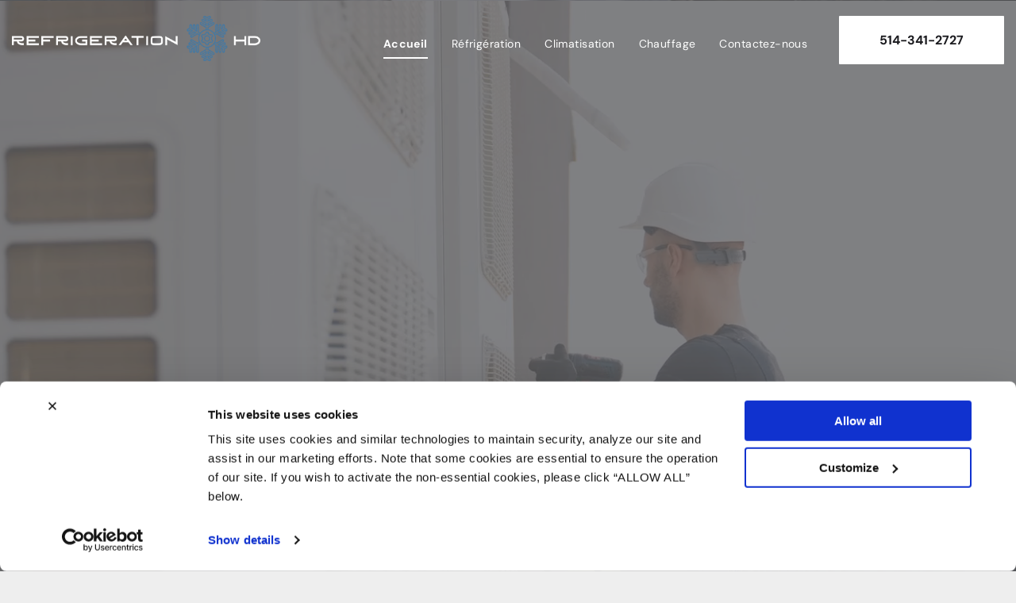

--- FILE ---
content_type: text/html;charset=utf-8
request_url: https://www.refrigerationhd.com/
body_size: 32061
content:
<!doctype html >
<html xmlns="http://www.w3.org/1999/xhtml" lang="fr"
      class="">
<head>
    <meta charset="utf-8">
    




































<script type="text/javascript">
    window._currentDevice = 'desktop';
    window.Parameters = window.Parameters || {
        HomeUrl: 'https://www.refrigerationhd.com/',
        AccountUUID: '2ab4478802dd4511ab98c61d89bcd7c3',
        SystemID: 'US_DIRECT_PRODUCTION',
        SiteAlias: 'a6bba74c',
        SiteType: atob('RFVEQU9ORQ=='),
        PublicationDate: 'Fri Jan 23 16:14:43 UTC 2026',
        ExternalUid: null,
        IsSiteMultilingual: false,
        InitialPostAlias: '',
        InitialPostPageUuid: '',
        InitialDynamicItem: '',
        DynamicPageInfo: {
            isDynamicPage: false,
            base64JsonRowData: 'null',
        },
        InitialPageAlias: 'home',
        InitialPageUuid: '0992e3d9cff147689172c3ef64c9e400',
        InitialPageId: '1181555142',
        InitialEncodedPageAlias: 'aG9tZQ==',
        InitialHeaderUuid: '65db651c37064df695cf4ba9f5411a0b',
        CurrentPageUrl: '',
        IsCurrentHomePage: true,
        AllowAjax: false,
        AfterAjaxCommand: null,
        HomeLinkText: 'Back To Home',
        UseGalleryModule: false,
        CurrentThemeName: 'Layout Theme',
        ThemeVersion: '500000',
        DefaultPageAlias: '',
        RemoveDID: true,
        WidgetStyleID: null,
        IsHeaderFixed: false,
        IsHeaderSkinny: false,
        IsBfs: true,
        StorePageAlias: 'null',
        StorePagesUrls: 'e30=',
        IsNewStore: 'false',
        StorePath: '',
        StoreId: 'null',
        StoreVersion: 0,
        StoreBaseUrl: '',
        StoreCleanUrl: true,
        StoreDisableScrolling: true,
        IsStoreSuspended: false,
        HasCustomDomain: true,
        SimpleSite: false,
        showCookieNotification: false,
        cookiesNotificationMarkup: 'null',
        translatedPageUrl: '',
        isFastMigrationSite: false,
        sidebarPosition: 'NA',
        currentLanguage: 'fr',
        currentLocale: 'fr',
        NavItems: '{}',
        errors: {
            general: 'There was an error connecting to the page.<br/> Make sure you are not offline.',
            password: 'Incorrect name/password combination',
            tryAgain: 'Try again'
        },
        NavigationAreaParams: {
            ShowBackToHomeOnInnerPages: true,
            NavbarSize: 4,
            NavbarLiveHomePage: 'https://www.refrigerationhd.com/',
            BlockContainerSelector: '.dmBody',
            NavbarSelector: '#dmNav:has(a)',
            SubNavbarSelector: '#subnav_main'
        },
        hasCustomCode: true,
        planID: '4802',
        customTemplateId: 'null',
        siteTemplateId: 'null',
        productId: 'DM_DIRECT',
        disableTracking: false,
        pageType: 'FROM_SCRATCH',
        isRuntimeServer: true,
        isInEditor: false,
        hasNativeStore: false,
        defaultLang: 'fr',
        hamburgerMigration: null,
        isFlexSite: false
    };

    window.Parameters.LayoutID = {};
    window.Parameters.LayoutID[window._currentDevice] = 6;
    window.Parameters.LayoutVariationID = {};
    window.Parameters.LayoutVariationID[window._currentDevice] = 5;
</script>





















<!-- Injecting site-wide to the head -->

<meta name="google-site-verification" content="YbhYJG-o1lwiVD8LtpV9IufXQCthpljTHqrNExAy7cQ" data-swh-uuid="2033d4de4a9845788320a7ad2e1295b0"/>



<!-- End Injecting site-wide to the head -->

<!-- Inject secured cdn script -->


<!-- ========= Meta Tags ========= -->
<!-- PWA settings -->
<script>
    function toHash(str) {
        var hash = 5381, i = str.length;
        while (i) {
            hash = hash * 33 ^ str.charCodeAt(--i)
        }
        return hash >>> 0
    }
</script>
<script>
    (function (global) {
    //const cacheKey = global.cacheKey;
    const isOffline = 'onLine' in navigator && navigator.onLine === false;
    const hasServiceWorkerSupport = 'serviceWorker' in navigator;
    if (isOffline) {
        console.log('offline mode');
    }
    if (!hasServiceWorkerSupport) {
        console.log('service worker is not supported');
    }
    if (hasServiceWorkerSupport && !isOffline) {
        window.addEventListener('load', function () {
            const serviceWorkerPath = '/runtime-service-worker.js?v=3';
            navigator.serviceWorker
                .register(serviceWorkerPath, { scope: './' })
                .then(
                    function (registration) {
                        // Registration was successful
                        console.log(
                            'ServiceWorker registration successful with scope: ',
                            registration.scope
                        );
                    },
                    function (err) {
                        // registration failed :(
                        console.log('ServiceWorker registration failed: ', err);
                    }
                )
                .catch(function (err) {
                    console.log(err);
                });
        });

        // helper function to refresh the page
        var refreshPage = (function () {
            var refreshing;
            return function () {
                if (refreshing) return;
                // prevent multiple refreshes
                var refreshkey = 'refreshed' + location.href;
                var prevRefresh = localStorage.getItem(refreshkey);
                if (prevRefresh) {
                    localStorage.removeItem(refreshkey);
                    if (Date.now() - prevRefresh < 30000) {
                        return; // dont go into a refresh loop
                    }
                }
                refreshing = true;
                localStorage.setItem(refreshkey, Date.now());
                console.log('refereshing page');
                window.location.reload();
            };
        })();

        function messageServiceWorker(data) {
            return new Promise(function (resolve, reject) {
                if (navigator.serviceWorker.controller) {
                    var worker = navigator.serviceWorker.controller;
                    var messageChannel = new MessageChannel();
                    messageChannel.port1.onmessage = replyHandler;
                    worker.postMessage(data, [messageChannel.port2]);
                    function replyHandler(event) {
                        resolve(event.data);
                    }
                } else {
                    resolve();
                }
            });
        }
    }
})(window);
</script>
<!-- Add manifest -->
<!-- End PWA settings -->



<link rel="canonical" href="https://www.refrigerationhd.com/">

<meta id="view" name="viewport" content="initial-scale=1, minimum-scale=1, maximum-scale=5, viewport-fit=cover">
<meta name="apple-mobile-web-app-capable" content="yes">

<!--Add favorites icons-->

<link rel="apple-touch-icon"
      href="https://irp.cdn-website.com/a6bba74c/dms3rep/multi/Screenshot+2025-06-26+at+10.34.01-AM.png"/>

<link rel="icon" type="image/x-icon" href="https://irp.cdn-website.com/a6bba74c/site_favicon_16_1738784767400.ico"/>

<!-- End favorite icons -->
<link rel="preconnect" href="https://lirp.cdn-website.com/"/>



<!-- render the required CSS and JS in the head section -->
<script id='d-js-dmapi'>
    window.SystemID = 'US_DIRECT_PRODUCTION';

    if (!window.dmAPI) {
        window.dmAPI = {
            registerExternalRuntimeComponent: function () {
            },
            getCurrentDeviceType: function () {
                return window._currentDevice;
            },
            runOnReady: (ns, fn) => {
                const safeFn = dmAPI.toSafeFn(fn);
                ns = ns || 'global_' + Math.random().toString(36).slice(2, 11);
                const eventName = 'afterAjax.' + ns;

                if (document.readyState === 'complete') {
                    $.DM.events.off(eventName).on(eventName, safeFn);
                    setTimeout(function () {
                        safeFn({
                            isAjax: false,
                        });
                    }, 0);
                } else {
                    window?.waitForDeferred?.('dmAjax', () => {
                        $.DM.events.off(eventName).on(eventName, safeFn);
                        safeFn({
                            isAjax: false,
                        });
                    });
                }
            },
            toSafeFn: (fn) => {
                if (fn?.safe) {
                    return fn;
                }
                const safeFn = function (...args) {
                    try {
                        return fn?.apply(null, args);
                    } catch (e) {
                        console.log('function failed ' + e.message);
                    }
                };
                safeFn.safe = true;
                return safeFn;
            }
        };
    }

    if (!window.requestIdleCallback) {
        window.requestIdleCallback = function (fn) {
            setTimeout(fn, 0);
        }
    }
</script>

<!-- loadCSS function header.jsp-->






<script id="d-js-load-css">
/**
 * There are a few <link> tags with CSS resource in them that are preloaded in the page
 * in each of those there is a "onload" handler which invokes the loadCSS callback
 * defined here.
 * We are monitoring 3 main CSS files - the runtime, the global and the page.
 * When each load we check to see if we can append them all in a batch. If threre
 * is no page css (which may happen on inner pages) then we do not wait for it
 */
(function () {
  let cssLinks = {};
  function loadCssLink(link) {
    link.onload = null;
    link.rel = "stylesheet";
    link.type = "text/css";
  }
  
    function checkCss() {
      const pageCssLink = document.querySelector("[id*='CssLink']");
      const widgetCssLink = document.querySelector("[id*='widgetCSS']");

        if (cssLinks && cssLinks.runtime && cssLinks.global && (!pageCssLink || cssLinks.page) && (!widgetCssLink || cssLinks.widget)) {
            const storedRuntimeCssLink = cssLinks.runtime;
            const storedPageCssLink = cssLinks.page;
            const storedGlobalCssLink = cssLinks.global;
            const storedWidgetCssLink = cssLinks.widget;

            storedGlobalCssLink.disabled = true;
            loadCssLink(storedGlobalCssLink);

            if (storedPageCssLink) {
                storedPageCssLink.disabled = true;
                loadCssLink(storedPageCssLink);
            }

            if(storedWidgetCssLink) {
                storedWidgetCssLink.disabled = true;
                loadCssLink(storedWidgetCssLink);
            }

            storedRuntimeCssLink.disabled = true;
            loadCssLink(storedRuntimeCssLink);

            requestAnimationFrame(() => {
                setTimeout(() => {
                    storedRuntimeCssLink.disabled = false;
                    storedGlobalCssLink.disabled = false;
                    if (storedPageCssLink) {
                      storedPageCssLink.disabled = false;
                    }
                    if (storedWidgetCssLink) {
                      storedWidgetCssLink.disabled = false;
                    }
                    // (SUP-4179) Clear the accumulated cssLinks only when we're
                    // sure that the document has finished loading and the document 
                    // has been parsed.
                    if(document.readyState === 'interactive') {
                      cssLinks = null;
                    }
                }, 0);
            });
        }
    }
  

  function loadCSS(link) {
    try {
      var urlParams = new URLSearchParams(window.location.search);
      var noCSS = !!urlParams.get("nocss");
      var cssTimeout = urlParams.get("cssTimeout") || 0;

      if (noCSS) {
        return;
      }
      if (link.href && link.href.includes("d-css-runtime")) {
        cssLinks.runtime = link;
        checkCss();
      } else if (link.id === "siteGlobalCss") {
        cssLinks.global = link;
        checkCss();
      } 
      
      else if (link.id && link.id.includes("CssLink")) {
        cssLinks.page = link;
        checkCss();
      } else if (link.id && link.id.includes("widgetCSS")) {
        cssLinks.widget = link;
        checkCss();
      }
      
      else {
        requestIdleCallback(function () {
          window.setTimeout(function () {
            loadCssLink(link);
          }, parseInt(cssTimeout, 10));
        });
      }
    } catch (e) {
      throw e
    }
  }
  window.loadCSS = window.loadCSS || loadCSS;
})();
</script>



<script data-role="deferred-init" type="text/javascript">
    /* usage: window.getDeferred(<deferred name>).resolve() or window.getDeferred(<deferred name>).promise.then(...)*/
    function Def() {
        this.promise = new Promise((function (a, b) {
            this.resolve = a, this.reject = b
        }).bind(this))
    }

    const defs = {};
    window.getDeferred = function (a) {
        return null == defs[a] && (defs[a] = new Def), defs[a]
    }
    window.waitForDeferred = function (b, a, c) {
        let d = window?.getDeferred?.(b);
        d
            ? d.promise.then(a)
            : c && ["complete", "interactive"].includes(document.readyState)
                ? setTimeout(a, 1)
                : c
                    ? document.addEventListener("DOMContentLoaded", a)
                    : console.error(`Deferred  does not exist`);
    };
</script>
<style id="forceCssIncludes">
    /* This file is auto-generated from a `scss` file with the same name */

.videobgwrapper{overflow:hidden;position:absolute;z-index:0;width:100%;height:100%;top:0;left:0;pointer-events:none;border-radius:inherit}.videobgframe{position:absolute;width:101%;height:100%;top:50%;left:50%;transform:translateY(-50%) translateX(-50%);object-fit:fill}#dm video.videobgframe{margin:0}@media (max-width:767px){.dmRoot .dmPhotoGallery.newPhotoGallery:not(.photo-gallery-done){min-height:80vh}}@media (min-width:1025px){.dmRoot .dmPhotoGallery.newPhotoGallery:not(.photo-gallery-done){min-height:45vh}}@media (min-width:768px) and (max-width:1024px){.responsiveTablet .dmPhotoGallery.newPhotoGallery:not(.photo-gallery-done){min-height:45vh}}#dm [data-show-on-page-only]{display:none!important}#dmRoot div.stickyHeaderFix div.site_content{margin-top:0!important}#dmRoot div.stickyHeaderFix div.hamburger-header-container{position:relative}
    

</style>
<style id="cssVariables" type="text/css">
    :root {
  --color_1: rgba(26,27,31,1);
  --color_2: rgba(255,255,255,1);
  --color_3: rgba(35, 94, 135, 1);
  --color_4: rgba(45,46,50,1);
  --color_5: rgba(40, 40, 40, 1);
  --color_6: rgba(52, 52, 52, 1);
}
</style>


<style id="hideAnimFix">
  .dmDesktopBody:not(.editGrid) [data-anim-desktop]:not([data-anim-desktop='none']), .dmDesktopBody:not(.editGrid) [data-anim-extended] {
    visibility: hidden;
  }

  .dmDesktopBody:not(.editGrid) .dmNewParagraph[data-anim-desktop]:not([data-anim-desktop='none']), .dmDesktopBody:not(.editGrid) .dmNewParagraph[data-anim-extended] {
    visibility: hidden !important;
  }


  #dmRoot:not(.editGrid) .flex-element [data-anim-extended] {
    visibility: hidden;
  }

</style>



<style id="criticalCss">
    @charset "UTF-8";.videobgframe,.videobgwrapper{position:absolute;height:100%}.videobgwrapper,[dmtemplateid*=amburger] .dmLayoutWrapper{overflow:hidden}.videobgwrapper{z-index:0;width:100%;top:0;left:0;border-radius:inherit}.videobgframe{width:101%;top:50%;left:50%;transform:translateY(-50%) translateX(-50%);object-fit:fill}#dm video.videobgframe{margin:0}:root{--color_1:rgba(26,27,31,1);--color_2:rgba(255,255,255,1);--color_3:rgba(35, 94, 135, 1);--color_4:rgba(45,46,50,1);--color_5:rgba(40, 40, 40, 1);--color_6:rgba(52, 52, 52, 1)}.dmInner{min-height:100vh!important;position:relative;min-width:768px!important}.dmPopup,.dmPopupMask{position:fixed;left:0}.clearfix:after{clear:both;visibility:hidden;line-height:0;height:0}.clearfix:after,.clearfix:before{content:" ";display:table}.clearfix{display:inline-block}#dm .dmWidget .icon{font-size:26px}body.dmRoot #dm .dmOuter .dmInner .dmWidget .icon.hasFontIcon{height:26px;margin-top:-13px;line-height:normal;text-align:center;background-image:none}.dmRoot .hasFontIcon{background-image:none!important}.dmPopupMask{margin:0;display:none;width:10px;z-index:1000000999;top:0}#dmRoot .dmPopup,.dmPopup,.dmPopupClose:before,[data-display-type=block]{display:block}.dmPopup{text-align:left;top:10px;width:93%;z-index:1000009999!important;box-sizing:border-box;background:#f5f5f5;overflow-y:auto;height:100%}.dmPopup .dmPopupTitle{text-align:left;font:700 19px Helvetica,Arial;margin:20px 20px 35px;color:#999}#dm .dmInner .dmWidget,#dm .dmPhotoGallery.newPhotoGallery .photoGalleryThumbs .caption-container .caption-inner div,#dm .dmPhotoGallery.newPhotoGallery .photoGalleryThumbs .caption-container .caption-inner h3,#dm .dmPhotoGallery.newPhotoGallery.captionAlignment-center_center .photoGalleryThumbs .caption-container .caption-inner:not(:has(>.caption-link)) div,#dm .dmPhotoGallery.newPhotoGallery.captionAlignment-center_center .photoGalleryThumbs .caption-container .caption-inner:not(:has(>.caption-link)) h3,.dmHeader,.dmPhotoGallery.newPhotoGallery .photoGalleryThumbs .caption-container .caption-inner,.dmPhotoGalleryHolder,.imageWidget a,.text-align-center{text-align:center}#dmPopup{opacity:0}.dmPopupClose,.dmPopupClose:before{position:absolute;visibility:visible}.dmDesktopBody:not(.editGrid) [data-anim-desktop]:not([data-anim-desktop=none]),.dmDesktopBody:not(.editGrid) [data-anim-extended],:not(.runtime-module-container) .layout-drawer,:not(.runtime-module-container) .layout-drawer-hamburger,:not(.runtime-module-container) .layout-drawer-overlay{visibility:hidden}.dmPopupClose{border-radius:25px;width:27px;height:27px;z-index:1;background-color:rgba(255,255,255,.4);top:12px;right:12px}.dmPopupClose:before{font-size:20px;color:#000;top:3px;right:3px}body.dmDesktopBody:not(.mac) .data::-webkit-scrollbar{width:5px;height:5px}body.dmDesktopBody:not(.mac) .data::-webkit-scrollbar-track{background:rgba(0,0,0,.1)}body.dmDesktopBody:not(.mac) .data::-webkit-scrollbar-thumb{background:#c8c8c8;box-shadow:inset 0 1px 2px #454545;border-radius:45px}#dm .header-over-content #stickyHeaderSpacer{height:0!important}#dm .header-over-content .site_content{margin-top:0!important}.dmRespRow.fullBleedMode>.dmRespColsWrapper{width:100%!important;max-width:100%!important}.dmRespRow.fullBleedMode{padding-left:0!important;padding-right:0!important}#dm .dmRespRow .dmRespColsWrapper{display:flex}#dm .dmBody .dmRespRow.relativePos,#dm .hasBackgroundOverlay:not(.dmPopupPage):not(.layout-drawer){position:relative!important}#dm .hasBackgroundOverlay>.bgExtraLayerOverlay{width:100%!important;height:100%!important;position:absolute;top:0;left:0}#dm .dmInner .dmWidget.align-center,.align-center{margin-left:auto;margin-right:auto}body.fix-mobile-scrolling{overflow:initial}#dmRoot{text-decoration-skip-ink:none}@media (min-width:1025px){#dmRoot.responsiveTablet #dm #dmStyle_outerContainer #dmStyle_innerContainer .showOnMedium{display:none!important}#dmRoot.responsiveTablet #dm [data-responsive-name=ResponsiveDesktopTopTabletHamburger] .site_content{margin-top:0!important}:root{--btn-text-font-size:16px}}@media (min-width:768px) and (max-width:1024px){#dmRoot.responsiveTablet #dm #dmStyle_outerContainer #dmStyle_innerContainer #hamburger-header-container~#stickyHeaderSpacer,#dmRoot.responsiveTablet #dm #dmStyle_outerContainer #dmStyle_innerContainer .showOnLarge{display:none!important}:root{--btn-text-font-size:16px}.button_2{--btn-text-font-size:15px}}@media (max-width:767px){#dmRoot.responsiveTablet #dm #dmStyle_outerContainer #dmStyle_innerContainer #hamburger-header-container~#stickyHeaderSpacer,#dmRoot.responsiveTablet #dm #dmStyle_outerContainer #dmStyle_innerContainer .showOnLarge{display:none!important}}.video-ssr .videobgframe{object-fit:cover}body{-webkit-overflow-scrolling:touch}:not(.runtime-module-container) .layout-drawer{position:fixed;transform:translate(-100%,-100%)}:not(.runtime-module-container) .layout-drawer-overlay{opacity:0}.runtime-module-container{width:100%}.runtime-module-container[dmtemplateid*=amburger] #site_content,.runtime-module-container[dmtemplateid*=amburger] .dmInner{position:static}.runtime-module-container[dmtemplateid*=amburger] #site_content .site_content{position:relative}.runtime-module-container[dmtemplateid*=amburger] .dmLayoutWrapper{background-color:transparent}.runtime-module-container .hamburger-header-container{position:fixed;z-index:2;top:0;left:0;width:100%}.runtime-module-container .hamburger-header-container .hamburger-header{min-height:43px}.runtime-module-container .layout-drawer,.runtime-module-container .layout-drawer-hamburger,.runtime-module-container .layout-drawer-overlay{visibility:visible}.runtime-module-container[dmtemplateid*=amburger] .site_content{margin-top:59px}.runtime-module-container .layout-drawer,.runtime-module-container .layout-drawer-overlay{height:100%;position:fixed;top:0;left:0}.runtime-module-container .layout-drawer{background-color:#fff;width:75vw;transform:translate(-100%,0);overflow:auto;-webkit-overflow-scrolling:auto;z-index:13;display:flex;flex-direction:column}.runtime-module-container .layout-drawer .dmRespRow:not(.dmPlaceHolderRespRow) .dmRespColsWrapper .dmRespCol:not(.content-removed):only-child:empty{min-height:0}.dmRespRow:not(.dmPlaceHolderRespRow) .dmRespColsWrapper .dmRespCol:not(.content-removed).empty-column,.dmRespRow:not(.dmPlaceHolderRespRow) .dmRespColsWrapper .dmRespCol:not(.content-removed):only-child:empty,[data-video-bg]{min-height:100px}.runtime-module-container .layout-drawer[data-origin=side]{width:75vw}.runtime-module-container .layout-drawer-overlay{width:100vw;background-color:rgba(0,0,0,.4);opacity:0;z-index:6}body:not([data-flex-site]) .layout-drawer .dmRespRow:not(:first-of-type):not(:last-of-type){flex:1 1 auto}.layout-drawer-hamburger{background:0 0;-webkit-appearance:none;appearance:none;position:fixed;left:18px;margin-left:env(safe-area-inset-left);padding:17px 11px;z-index:14;width:52px;height:52px;color:#787878;display:flex;flex-direction:column;border:0;justify-content:space-between;align-items:stretch;top:18px;border-radius:0}.layout-drawer-hamburger:not(:focus){outline:unset}.layout-drawer-hamburger .hamburger__slice{display:block;height:0;width:100%;border:1px solid currentColor;transform-origin:center}@media (max-width:767px){.layout-drawer-hamburger{background:0 0;-webkit-appearance:none;appearance:none;position:fixed;left:10px;margin-left:env(safe-area-inset-left);padding:13px 9px;z-index:14;width:40px;height:40px;color:#787878;display:flex;flex-direction:column;border:0;justify-content:space-between;align-items:stretch;top:10px;border-radius:0}.layout-drawer-hamburger:not(:focus){outline:unset}.layout-drawer-hamburger .hamburger__slice{display:block;height:0;width:100%;border:1px solid currentColor;transform-origin:center}}#dm-outer-wrapper #hamburger-header-container #hamburger-header .dmRespCol{display:flex;flex-direction:column;justify-content:center}img,video{display:inline-block}nav{display:block}html{font-family:Source Sans Pro;-webkit-text-size-adjust:100%;-ms-text-size-adjust:100%}h1{font-size:2em;margin:.67em 0}strong{font-weight:700}img{border:0;max-width:100%;-ms-interpolation-mode:bicubic}button{font-family:inherit;font-size:100%;margin:0;line-height:normal;text-transform:none;-webkit-appearance:button}button::-moz-focus-inner{border:0;padding:0}*,:after,:before{box-sizing:border-box}.dmRespRow{padding-top:15px;padding-bottom:15px}.dmRespRow:after,.dmRespRow:before{content:" ";display:table}.dmRespRow:after{clear:both}.dmRespRow,.dmRespRow .dmRespColsWrapper{max-width:960px;position:relative;margin:0 auto;width:100%}@media screen and (min-width:1200px){.rows-1200 .dmRespRow:not(.fullBleedMode) .dmRespColsWrapper{max-width:1200px}}.dmRespRow .dmRespCol{position:relative;width:100%;display:inline-block;vertical-align:top;float:left}.dmRespRow .dmRespCol>*{max-width:100%}.dmDesktopBody .dmRespRow .large-1{position:relative;width:8.33333%}.dmDesktopBody .dmRespRow .large-2{position:relative;width:16.66667%}.dmDesktopBody .dmRespRow .large-3{position:relative;width:25%}.dmDesktopBody .dmRespRow .large-4{position:relative;width:33.33333%}.dmDesktopBody .dmRespRow .large-5{position:relative;width:41.66667%}.dmDesktopBody .dmRespRow .large-7{position:relative;width:58.33333%}.dmDesktopBody .dmRespRow .large-12{position:relative;width:100%}[class*=" dm-common-icons-"]{speak:none;font-style:normal;font-weight:400;font-variant:normal;text-transform:none;line-height:1;-webkit-font-smoothing:antialiased;-moz-osx-font-smoothing:grayscale;font-family:dm-common-icons!important}.dm-common-icons-close:before{content:"\e901"}#dm div.dmContent [class*=" icon-"],[class*=" icon-"]{font-family:FontAwesome!important;font-weight:400;font-style:normal;text-decoration:inherit;-webkit-font-smoothing:antialiased}[class*=" icon-"]:before{text-decoration:none;display:inline-block;speak:none}a [class*=" icon-"]{display:inline}[class*=" icon-"]{display:inline;width:auto;height:auto;line-height:normal;vertical-align:baseline;background-image:none;background-position:0 0;background-repeat:repeat;margin-top:0}.icon-star:before{content:"\f005"}.icon-angle-down:before{content:"\f107"}#dm .dmRespRow .dmRespCol>.dmWidget{overflow:initial}@media (min-width:768px){#dm .dmRespRow .dmRespCol>.dmWidget{width:280px;max-width:100%}#dm .dmRespRow .dmRespCol.large-2>.dmWidget{width:100%}}@media (max-width:767px){#dm .dmInner .dmWidget{width:100%}}#dm .dmInner .dmWidget:not(.displayNone){display:inline-block}#dm .dmInner .dmWidget:not(.flexButton):not(.displayNone)[data-display-type=block]{display:block}#dm .dmInner .dmWidget{text-decoration:none;margin:10px 0;clear:both;position:relative;line-height:22px;box-shadow:none;background-image:none;padding:0;height:auto;border-style:solid;white-space:nowrap}#dm .dmInner .dmWidget:after{content:"";display:inline-block;height:100%;vertical-align:middle;width:0;margin-right:-.25em}#dm .dmInner .dmWidget .iconBg{position:absolute;left:0;width:50px;top:50%;margin-top:-13px}#dm .dmWidget .text{display:inline-block;vertical-align:middle;font-size:1.125em;line-height:normal;white-space:normal;padding:10px 7px;max-width:98%}html:not(.ios-preview) #dm .hasStickyHeader .dmInner div.dmHeaderContainer{position:fixed!important;z-index:101;width:100%;min-width:768px}#dm .header-over-content .dmHeaderContainer{position:absolute;z-index:101;width:100%}.imageWidget{position:relative}.imageWidget a{font-style:italic}.imageWidget img[width][height]{height:auto}.dmPhotoGallery.newPhotoGallery .photoGalleryThumbs .caption-container .caption-inner h3{margin:0;line-height:normal;font-size:21px}.dmPhotoGallery.newPhotoGallery .photoGalleryThumbs .caption-container .caption-inner .caption-text,.dmPhotoGallery.newPhotoGallery .photoGalleryThumbs .caption-container .caption-inner .caption-title{max-width:100%}#dm .dmPhotoGallery.newPhotoGallery.captionAlignment-center_center .photoGalleryThumbs .caption-container .caption-inner:not(:has(>.caption-link)){justify-content:center;align-items:center}#dm .dmPhotoGallery.newPhotoGallery.captionAlignment-center_center .photoGalleryThumbs .caption-container .caption-inner .caption-button{margin:10px auto}#dm .dmPhotoGallery.newPhotoGallery .dmPhotoGalleryHolder{width:100%;padding:0;display:none}#dm .dmPhotoGallery.newPhotoGallery .layout-container .photogallery-column .photoGalleryThumbs .image-container a img{display:none!important}#dm .dmPhotoGallery.newPhotoGallery .photoGalleryThumbs .caption-container .caption-inner{align-items:center;display:flex;flex-direction:column;justify-content:center;position:relative;overflow:hidden;z-index:1;background-color:rgba(255,255,255,.9);color:#333;padding:15px;height:100%;box-sizing:border-box}#dm .dmPhotoGallery.newPhotoGallery .photoGalleryThumbs .caption-container .caption-inner .caption-button{margin:10px auto;max-width:100%}#dm .dmPhotoGallery.newPhotoGallery .photoGalleryThumbs .caption-container .caption-inner .caption-button .text{padding:10px 20px!important}#dm .dmPhotoGallery.newPhotoGallery.text-layout-over .photoGalleryThumbs .caption-container{height:100%;width:100%;position:absolute;top:0;left:0;padding:inherit}#dm .dmPhotoGallery.newPhotoGallery.text-layout-over .photoGalleryThumbs .caption-inner{display:flex;flex-direction:column;justify-content:center;box-sizing:border-box;min-height:0!important;padding:10px;transform:scale(1.05);opacity:0;filter:alpha(opacity=0)}.dmNewParagraph[data-version]{line-height:initial}.dmNewParagraph[data-version] .text-align-center{text-align:center!important}.dmNewParagraph[data-version] [class*=size-]{width:auto!important;height:auto!important}.dmNewParagraph[data-version] h1,.dmNewParagraph[data-version] h2,.dmNewParagraph[data-version] p{margin-top:0;margin-bottom:0}.dmNewParagraph[data-version] a{vertical-align:initial}img[width][height]{height:auto}*{border:0 solid #333;scrollbar-arrow-color:#fff;scrollbar-track-color:#F2F2F2;scrollbar-face-color:silver;scrollbar-highlight-color:silver;scrollbar-3dlight-color:silver;scrollbar-shadow-color:silver;scrollbar-darkshadow-color:silver;scrollbar-width:12px}A IMG{border:none}h1,h2,h3,ul{margin-left:0;margin-right:0}#dm video{max-width:100%!important;display:block;margin:10px auto}.dmInner *{-webkit-font-smoothing:antialiased}.clearfix,a,img,li,ul{vertical-align:top}#site_content{position:relative}.dmOuter{word-wrap:break-word}.dmInner{font-size:16px;background:#fff;color:#666}.dmDesktopBody .dmInner{min-width:960px}.dmInner a{color:#463939;outline:0;vertical-align:inherit}.dmInner ul:not(.defaultList){padding:0}.dmHeader{background:#68ccd1;color:#666;position:relative;width:100%;max-width:100%}DIV.dmBody{padding:0;clear:both}.dmContent{margin:0;padding:0}#site_content ul:not(.defaultList){-webkit-padding-start:0;-moz-padding-start:0;list-style-position:inside}.dmRespRowsWrapper{max-width:960px;margin:0 auto}.dmRespCol>[dmle_extension]:not(:first-child){margin-top:10px}.dmLargeBody .imageWidget:not(.displayNone){display:inline-block;max-width:100%}#dm .dmRespColsWrapper,.dmStandardDesktop{display:block}.imageWidget:not(.displayNone) img{width:100%}h3{font-weight:400;font-size:23px}.dmNewParagraph{text-align:left;margin:8px 0;padding:2px 0}.dmLargeBody .dmRespRowsWrapper>.dmRespRow .dmRespCol,.dmLargeBody .fHeader .dmRespRow .dmRespCol{padding-left:.75%;padding-right:.75%}.dmLargeBody .dmRespRowsWrapper>.dmRespRow .dmRespCol:first-child,.dmLargeBody .fHeader .dmRespRow .dmRespCol:first-child{padding-left:0;padding-right:1.5%}.dmLargeBody .dmRespRowsWrapper>.dmRespRow .dmRespCol:last-child,.dmLargeBody .fHeader .dmRespRow .dmRespCol:last-child{padding-right:0;padding-left:1.5%}.dmLargeBody .dmRespRowsWrapper>.dmRespRow .dmRespCol:only-child{padding-left:0;padding-right:0}#dmFirstContainer .dmRespRowsWrapper:after,#dmFirstContainer .dmRespRowsWrapper:before{content:"";display:table}.dmLinksMenu>ul{display:block;margin:0;font-size:inherit}.dmRespRow:not(.dmPlaceHolderRespRow) .dmRespCol:not(.content-removed).empty-column,.dmRespRow:not(.dmPlaceHolderRespRow) .dmRespCol:not(.content-removed):empty{min-height:1px}.dmRespRow:not(.dmPlaceHolderRespRow) .dmRespColsWrapper .dmRespCol:not(.content-removed):only-child.empty-column{min-height:100px}.dmStandardDesktop{margin:0 auto}.dmPhotoGalleryHolder{font-size:medium!important;margin:0;list-style:none}#dm .dmPhotoGallery .dmPhotoGalleryHolder{width:100%;padding:0}body{width:100%;overflow:hidden;-webkit-text-size-adjust:100%!important;-ms-text-size-adjust:100%!important;background-color:#eee}.main-navigation.unifiednav{display:flex;justify-content:flex-start;align-items:stretch;overflow:visible}.main-navigation.unifiednav ul{list-style:none;padding:0;margin:0;font-size:1rem}.main-navigation.unifiednav .unifiednav__container{display:flex;justify-content:flex-start;list-style:none}.main-navigation.unifiednav .unifiednav__container>.unifiednav__item-wrap{display:flex;justify-content:flex-start;position:relative;font-weight:400}.main-navigation.unifiednav .unifiednav__container:not([data-depth])>.unifiednav__item-wrap::after,.main-navigation.unifiednav .unifiednav__container:not([data-depth])>.unifiednav__item-wrap::before{content:'';-ms-grid-row-align:center;align-self:center;font-weight:700}.main-navigation.unifiednav .unifiednav__container>.unifiednav__item-wrap>.unifiednav__item{display:flex;justify-content:flex-start;align-items:center;flex-direction:row;color:inherit;text-decoration:none;position:relative;padding:12px 15px;margin:0;font-weight:inherit;letter-spacing:.03em}.main-navigation.unifiednav .unifiednav__container:not([data-depth])>.unifiednav__item-wrap>.unifiednav__item{padding:0 15px}.main-navigation.unifiednav .unifiednav__container>.unifiednav__item-wrap>.unifiednav__item .nav-item-text{white-space:nowrap}.main-navigation.unifiednav .unifiednav__container:not([data-depth])>.unifiednav__item-wrap>.unifiednav__item .nav-item-text::after,.main-navigation.unifiednav .unifiednav__container:not([data-depth])>.unifiednav__item-wrap>.unifiednav__item .nav-item-text::before{content:'';width:100%;height:0;border:0 solid transparent;border-top-color:currentColor;display:block;opacity:0}#dm .dmWidget.button_2:not([data-buttonstyle]) .iconBg,#dm .dmWidget:not([data-buttonstyle]) .iconBg,.main-navigation.unifiednav .unifiednav__container .unifiednav__item:not(.unifiednav__item_has-sub-nav) .icon{display:none}.main-navigation.unifiednav .unifiednav__container:not([data-depth])>.unifiednav__item-wrap>.unifiednav__item.dmNavItemSelected .nav-item-text::after,.main-navigation.unifiednav .unifiednav__container:not([data-depth])>.unifiednav__item-wrap>.unifiednav__item.dmNavItemSelected .nav-item-text::before{opacity:1}.main-navigation.unifiednav.effect-bottom2{padding:calc(12px - .2em - 2px) 15px}.main-navigation.unifiednav.effect-bottom2 .unifiednav__container:not([data-depth])>.unifiednav__item-wrap>.unifiednav__item .nav-item-text::after,.main-navigation.unifiednav.effect-bottom2 .unifiednav__container:not([data-depth])>.unifiednav__item-wrap>.unifiednav__item .nav-item-text::before{transform:scaleX(0);border-top-width:2px}.main-navigation.unifiednav.effect-bottom2 .unifiednav__container:not([data-depth])>.unifiednav__item-wrap>.unifiednav__item .nav-item-text::after{margin-top:.2em}.main-navigation.unifiednav.effect-bottom2 .unifiednav__container:not([data-depth])>.unifiednav__item-wrap>.unifiednav__item .nav-item-text::before{margin-bottom:.2em;border-top-color:transparent}.main-navigation.unifiednav.effect-bottom2 .unifiednav__container:not([data-depth])>.unifiednav__item-wrap>.unifiednav__item.dmNavItemSelected .nav-item-text::after,.main-navigation.unifiednav.effect-bottom2 .unifiednav__container:not([data-depth])>.unifiednav__item-wrap>.unifiednav__item.dmNavItemSelected .nav-item-text::before{transform:scaleX(1)}.main-navigation.unifiednav.effect-bottom2 .unifiednav__container:not([data-depth])>.unifiednav__item-wrap>.unifiednav__item .nav-item-text::after,.main-navigation.unifiednav.effect-bottom2 .unifiednav__container:not([data-depth])>.unifiednav__item-wrap>.unifiednav__item .nav-item-text::before{transform-origin:left}.main-navigation.unifiednav.effect-text-color{padding:12px 15px}.main-navigation.unifiednav.effect-text-color .unifiednav__container:not([data-depth])>.unifiednav__item-wrap>.unifiednav__item.dmNavItemSelected{color:#9a9a9a}.main-navigation.unifiednav:not(.unifiednav_vertical)>.unifiednav__container{justify-content:inherit}#dm .p_hfcontainer nav.main-navigation.unifiednav{min-width:9em!important;text-align:initial!important}#dm .main-navigation.unifiednav[data-nav-structure=VERTICAL] .unifiednav__container{flex-direction:column;flex:1 1 100%}#dm .main-navigation.unifiednav[data-nav-structure=VERTICAL] .unifiednav__container>.unifiednav__item-wrap>.unifiednav__item{padding:8px 0;margin:0}#dm .main-navigation.unifiednav[data-nav-structure=VERTICAL] .unifiednav__container>.unifiednav__item-wrap>.unifiednav__item .nav-item-text{white-space:initial}#dm .main-navigation.unifiednav[data-nav-structure=VERTICAL] .unifiednav__container:not([data-depth])>.unifiednav__item-wrap{flex-direction:column}#dm .main-navigation.unifiednav[data-nav-structure=VERTICAL] .unifiednav__container:not([data-depth])>.unifiednav__item-wrap::after{content:''!important;width:100%;height:0;color:#d1d1d1;align-self:flex-start;border:0 solid currentColor}#dm .main-navigation.unifiednav[data-nav-structure=VERTICAL][layout-main=vertical_nav_layout_4] .unifiednav__container:not([data-depth])>.unifiednav__item-wrap>.unifiednav__item{padding:8px 0}#dm .main-navigation.unifiednav[data-nav-structure=VERTICAL][data-show-vertical-sub-items=HIDE]>.unifiednav__container:not([data-depth])>.unifiednav__item-wrap .unifiednav__item.dmNavItemSelected>.nav-item-text .icon::before{transform:rotate(180deg)}#dm .main-navigation.unifiednav:not([data-nav-structure=VERTICAL])>.unifiednav__container{flex-wrap:wrap;justify-content:inherit}#dm .main-navigation.unifiednav:not([data-nav-structure=VERTICAL])>.unifiednav__container .nav-item-text::before{text-align:left}#dm .main-navigation.unifiednav:not([data-nav-structure=VERTICAL]) .unifiednav__container:not([data-depth])>.unifiednav__item-wrap:not(:last-child)::after,#dm .main-navigation.unifiednav:not([data-nav-structure=VERTICAL]) .unifiednav__container:not([data-depth])>.unifiednav__item-wrap:not(:last-child)::before{content:''}#dm .dmBody .dmRespRowsWrapper{max-width:none;background-color:transparent}.dmLargeBody .dmRespRow{width:100%;max-width:none;margin-left:0;margin-right:0;padding-left:40px;padding-right:40px}.dm-bfs.dm-layout-home div.dmInner{background-color:#fff}.dmStandardDesktop .dmHeader{background-color:#68ccd1;max-width:100%}#dm div.dmRespCol>*{line-height:2}#dm div.dmContent h1,#dm div.dmContent h2,#dm div.dmContent h3,#dm div.dmFooter h3,#dm div.dmInner{line-height:initial}#dm div.dmInner h1,#dm div.dmInner h2,#dm div.dmInner h3{font-family:Montserrat,"Montserrat Fallback"}#dm div.dmContent h2{color:#333;color:rgba(65,67,69,1)}#dm DIV.dmInner{background-repeat:no-repeat;background-image:url(https://irt-cdn.multiscreensite.com/ce0bb35f932b47bb809d0e37905542ba/dms3rep/multi/site_background_education-2087x1173.jpg);background-size:cover;background-position:50% 0}#dm div.dmOuter div.dmInner{background-position:center center;background-repeat:repeat;background-size:auto}#dm div.dmInner,#dm div.dmInner .dmRespCol{color:rgba(102,102,102,1);font-size:16px}.dmLargeBody .dmBody .dmRespRowsWrapper{background-color:transparent}#dm .dmNewParagraph a,#dm div.dmNewParagraph a{color:rgba(65,67,69,1)}#dm .dmContent .dmRespRow{background-color:rgba(0,0,0,0)}#dm .dmRespCol div.dmNewParagraph,#dm div.dmInner,#dm div.dmInner .dmRespCol,.dmPhotoGallery .caption-text.caption-text{font-family:"DM Sans","DM Sans Fallback";color:var(--color_4);font-weight:400}#dm div.dmNewParagraph p{color:var(--color_6);direction:ltr;font-family:"DM Sans","DM Sans Fallback";font-weight:400;font-style:normal;text-decoration:none;line-height:2}#dm div.dmContent h1{color:#1a1b1f;direction:ltr;font-family:Goldman,"Goldman Fallback";font-weight:400;font-style:normal;text-decoration:none;font-size:70px}#dm div.dmContent h2,#dm div.dmContent h3,#dm div.dmFooter h3,#dm div.p_hfcontainer h3{font-family:"DM Sans","DM Sans Fallback";font-style:normal}#dm div.dmContent .dmNewParagraph[data-version] h1{text-decoration:inherit}#dm div.dmContent .dmNewParagraph[data-version] h1 *,#dm div.dmContent h2{text-decoration:none}#dm div.dmContent h2{color:var(--color_3);direction:ltr;font-weight:700}#dm div.dmContent .dmNewParagraph[data-version] h2{text-decoration:inherit}#dm div.dmContent .dmNewParagraph[data-version] h2 *{text-decoration:none}#dm div.dmContent h3,#dm div.dmFooter h3,#dm div.p_hfcontainer h3{color:#1a1b1f;direction:ltr;font-weight:400;text-decoration:none}#dm .dmNewParagraph a:visited,#dm div.dmNewParagraph a:visited{color:var(--color_4);text-decoration:underline solid #2d2e32}#dm .dmNewParagraph a,#dm div.dmNewParagraph a{color:var(--color_4);text-decoration:underline}#dm DIV.dmOuter DIV.dmInner{background-image:none;background-color:var(--color_2)}#dm div.dmContent h3,#dm div.dmFooter h3,#dm div.p_hfcontainer h3{font-size:40px;line-height:2}#dm div.dmContent h2{font-size:50px}#dm .dmRespCol div.dmNewParagraph,#dm div.dmInner,#dm div.dmInner .dmRespCol,#dm div.dmNewParagraph p,.dmPhotoGallery .caption-text.caption-text{font-size:18px}@media all{:root{--btn-border-l-color:rgba(0, 0, 0, 0);--btn-border-r-color:rgba(0, 0, 0, 0);--btn-border-b-width:0px;--btn-text-direction:ltr;--btn-border-radius:1px;--btn-border-t-width:0px;--btn-border-tl-radius:var(--btn-border-radius);--btn-border-br-radius:var(--btn-border-radius);--btn-border-bl-radius:var(--btn-border-radius);--btn-bg-color:var(--color_3);--btn-border-r-width:0px;--btn-border-tr-radius:var(--btn-border-radius);--btn-bg-image:none;--btn-border-b-color:rgba(0, 0, 0, 0);--btn-border-l-width:0px;--border-style:solid;--btn-border-t-color:rgba(0, 0, 0, 0);--btn-text-align:center;--btn-text-color:var(--color_2);--btn-text-decoration:none;--btn-text-font-weight:bold;--btn-icon-color:rgb(247, 247, 247);--btn-icon-fill:rgb(247, 247, 247);--btn-icon-wrpr-display:none;--btn-hover-border-b-color:var(--btn-hover-border-color);--btn-hover-bg:rgb(65, 67, 69);--btn-hover-border-t-color:var(--btn-hover-border-color);--btn-hover-border-r-color:var(--btn-hover-border-color);--btn-hover-border-l-color:var(--btn-hover-border-color);--btn-hover-border-color:rgb(65, 67, 69);--btn-hover-text-color:rgb(255, 255, 255);--btn-hover-text-font-weight:var(--btn-text-font-weight);--btn-hover-text-decoration:var(--btn-text-decoration);--btn-hover-text-font-style:var(--btn-text-font-style)}.button_2{--btn-border-l-color:rgba(0, 0, 0, 0);--btn-border-r-color:rgba(0, 0, 0, 0);--btn-border-b-width:0px;--btn-text-direction:ltr;--btn-border-radius:1px;--btn-border-t-width:0px;--btn-border-tl-radius:var(--btn-border-radius);--btn-border-br-radius:var(--btn-border-radius);--btn-border-bl-radius:var(--btn-border-radius);--btn-bg-color:var(--color_2);--btn-border-r-width:0px;--btn-border-tr-radius:var(--btn-border-radius);--btn-bg-image:none;--btn-border-b-color:rgba(0, 0, 0, 0);--btn-border-l-width:0px;--border-style:solid;--btn-border-t-color:rgba(0, 0, 0, 0);--btn-text-align:center;--btn-text-color:rgb(27, 27, 31);--btn-text-decoration:none;--btn-text-font-weight:bold;--btn-icon-color:rgb(247, 247, 247);--btn-icon-fill:rgb(247, 247, 247);--btn-icon-wrpr-display:none;--btn-hover-border-b-color:var(--btn-hover-border-color);--btn-hover-bg:rgb(65, 67, 69);--btn-hover-border-t-color:var(--btn-hover-border-color);--btn-hover-border-r-color:var(--btn-hover-border-color);--btn-hover-border-l-color:var(--btn-hover-border-color);--btn-hover-border-color:rgb(65, 67, 69);--btn-hover-text-color:rgb(255, 255, 255);--btn-hover-text-font-weight:var(--btn-text-font-weight);--btn-hover-text-decoration:var(--btn-text-decoration);--btn-hover-text-font-style:var(--btn-text-font-style)}}@media (min-width:0px) and (max-width:767px){.button_2,:root{--btn-text-font-size:15px}}#dm .dmWidget.button_2:not([data-buttonstyle]),#dm .dmWidget:not([data-buttonstyle]){overflow:initial;background-clip:border-box;border-radius:1px}#dm .dmWidget.button_2:not([data-buttonstyle]) .text,#dm .dmWidget:not([data-buttonstyle]) .text{padding:16px 0}@media (min-width:768px){#dm .dmRespRow .dmRespCol>.dmWidget,#dm .dmRespRow .dmRespCol>.dmWidget.button_2{width:222px}}#dm .dmInner div.u_hcontainer,#dm .p_hfcontainer .u_1224046994,#dm .p_hfcontainer .u_1623205752,#dm .p_hfcontainer .u_1943843202,#dm .p_hfcontainer div.u_1948746110{width:100%!important}#dm div.dmInner #site_content .dmWidget,#dm div.dmInner .dmHeader .dmWidget{background-color:var(--btn-bg-color);background-image:var(--btn-bg-image);border-color:var(--btn-border-color);border-bottom-color:var(--btn-border-b-color);border-left-color:var(--btn-border-l-color);border-right-color:var(--btn-border-r-color);border-top-color:var(--btn-border-t-color);border-radius:var(--btn-border-radius);border-bottom-left-radius:var(--btn-border-bl-radius);border-bottom-right-radius:var(--btn-border-br-radius);border-top-left-radius:var(--btn-border-tl-radius);border-top-right-radius:var(--btn-border-tr-radius);border-width:var(--btn-border-width);border-bottom-width:var(--btn-border-b-width);border-left-width:var(--btn-border-l-width);border-right-width:var(--btn-border-r-width);border-top-width:var(--btn-border-t-width);direction:var(--btn-text-direction);text-align:var(--btn-text-align)}#dm div.dmInner #site_content .dmWidget span.text{color:var(--btn-text-color);font-size:var(--btn-text-font-size);font-weight:var(--btn-text-font-weight);text-decoration:var(--btn-text-decoration)}#dm div.dmInner #site_content .dmWidget span.icon,#dm div.dmInner .dmHeader .dmWidget span.icon{color:var(--btn-icon-color);fill:var(--btn-icon-fill)}#dm div.dmInner #site_content .dmWidget:not([data-buttonstyle]) .iconBg,#dm div.dmInner .dmHeader .dmWidget:not([data-buttonstyle]) .iconBg{display:var(--btn-icon-wrpr-display)}#dm .p_hfcontainer .main-navigation.unifiednav:not(.unifiednav_vertical) .unifiednav__container:not([data-depth])>.unifiednav__item-wrap:not(:last-child)::after,#dm .p_hfcontainer .main-navigation.unifiednav:not(.unifiednav_vertical) .unifiednav__container:not([data-depth])>.unifiednav__item-wrap:not(:last-child)::before{font-size:14px!important}#dm .p_hfcontainer div.u_1623205752 img{border-radius:0!important;-moz-border-radius:0!important;-webkit-border-radius:0!important}#dm .p_hfcontainer .u_1783404857.main-navigation.unifiednav .unifiednav__container:not([data-depth])>.unifiednav__item-wrap>.unifiednav__item{padding-right:15px!important;padding-left:15px!important}#dm .p_hfcontainer .u_1783404857.main-navigation.unifiednav:not(.unifiednav_vertical) .unifiednav__container:not([data-depth])>.unifiednav__item-wrap:not(:last-child)::after,#dm .p_hfcontainer .u_1783404857.main-navigation.unifiednav:not(.unifiednav_vertical) .unifiednav__container:not([data-depth])>.unifiednav__item-wrap:not(:last-child)::before{font-size:14px!important}#dm .dmInner div.dmHeader,#dm .dmInner div.dmHeader.u_hcontainer,#dm .dmInner div.u_hcontainer{background-color:rgba(0,0,0,0)!important;box-shadow:none!important;-moz-box-shadow:none!important;-webkit-box-shadow:none!important}#dm .p_hfcontainer div.u_1224046994 img{border-radius:0!important;-moz-border-radius:0!important;-webkit-border-radius:0!important}#dm .p_hfcontainer nav.u_1783404857.main-navigation.unifiednav .unifiednav__container:not([data-depth])>.unifiednav__item-wrap>.unifiednav__item{color:var(--color_2)!important;font-size:14px!important}#dm .p_hfcontainer nav.u_1783404857.main-navigation.unifiednav .unifiednav__container:not([data-depth])>.unifiednav__item-wrap>.unifiednav__item.dmNavItemSelected{color:var(--color_2)!important;font-weight:700!important}div.u_1943843202 img{border-radius:0!important;-moz-border-radius:0!important;-webkit-border-radius:0!important}#dm .p_hfcontainer div.u_1578623661{background-color:var(--color_2)!important}#dm .p_hfcontainer .u_1653083368.main-navigation.unifiednav .unifiednav__container:not([data-depth])>.unifiednav__item-wrap>.unifiednav__item{padding-top:7px!important;padding-bottom:7px!important}nav.u_1653083368{color:#fff!important}nav.u_1653083368.main-navigation.unifiednav .unifiednav__container:not([data-depth])>.unifiednav__item-wrap>.unifiednav__item.dmNavItemSelected{color:var(--color_3)!important;font-weight:700!important}nav.u_1653083368.main-navigation.unifiednav .unifiednav__container:not([data-depth])>.unifiednav__item-wrap>.unifiednav__item{font-weight:400!important;color:rgba(70,70,70,1)!important}#dm .p_hfcontainer nav.u_1653083368{color:#000!important}#dm .dmInner div.u_hcontainer{float:none!important;top:0!important;left:0!important;position:relative!important;height:auto!important;max-width:100%!important;min-width:0!important;text-align:center!important;padding:25px 0 20px!important;margin:0 auto!important}#dm .dmInner div.dmHeader.u_hcontainer{padding-bottom:20px!important;padding-top:25px!important}#dm .p_hfcontainer nav.u_1783404857.main-navigation.unifiednav:not(.unifiednav_vertical) .unifiednav__container:not([data-depth])>.unifiednav__item-wrap:not(:last-child)::after,#dm .p_hfcontainer nav.u_1783404857.main-navigation.unifiednav:not(.unifiednav_vertical) .unifiednav__container:not([data-depth])>.unifiednav__item-wrap:not(:last-child)::before{padding-top:0!important;padding-bottom:0!important;margin-top:0!important;margin-bottom:0!important}#dm .p_hfcontainer div.u_1783767067{margin-top:0!important;padding:0 15px!important}#dm .dmInner div.fHeader .dmHeader[freeheader=true]{padding-bottom:15px!important;padding-top:15px!important}#dm .p_hfcontainer div.u_1948746110{float:none!important;top:0!important;left:0!important;position:relative!important;height:auto!important;max-width:none!important;min-width:0!important;text-align:center!important;margin:0 auto!important;padding:15px 40px!important}#dm .p_hfcontainer div.u_1623205752,div.u_1943843202{float:none!important;top:0!important;left:0!important;width:calc(100% - 0px)!important;position:relative!important;max-width:429px!important;min-width:25px!important;text-align:center!important;display:block!important;min-height:auto!important}#dm .p_hfcontainer div.u_1038612615{padding:0!important;margin:0!important}#dm .p_hfcontainer div.u_1587288580{margin-top:0!important;padding:0!important}#dm .p_hfcontainer div.u_1578623661{padding-top:30px!important;margin-top:0!important;padding-right:50px!important;padding-left:50px!important}#dm .p_hfcontainer div.u_1443246991{background-color:var(--color_3)!important;margin-top:0!important;padding:0 50px 100px!important}#dm .p_hfcontainer div#hamburger-header{box-shadow:none!important;-moz-box-shadow:none!important;-webkit-box-shadow:none!important;background-color:rgba(0,0,0,0)!important;background-image:none!important;background-repeat:repeat!important;background-size:auto!important;background-position:0 0!important}[dmtemplateid=Hamburger] .layout-drawer-hamburger.hamburger-on-header{color:var(--color_2)!important;background-color:rgba(0,0,0,0)!important}[dmtemplateid=Hamburger] .site_content{margin-top:80.41px!important}.stickyHeaderSpacer{height:72.19px!important}#dm .dmInner div.fHeader.dmHeaderContainer #hcontainer.dmHeader[freeheader=true]{margin:0!important;padding:20px 0!important}#dm .p_hfcontainer div#hamburger-drawer.layout-drawer{background-color:var(--color_1)!important}#dm .p_hfcontainer div.u_1623205752{height:auto!important;padding:0!important;margin:0 64px 0 0!important}#dm .p_hfcontainer a.u_1522105052{display:block!important;float:none!important;top:0!important;left:0!important;width:234px!important;position:relative!important;height:61px!important;max-width:100%!important;min-width:0!important;text-align:center!important;min-height:auto!important;margin:0 0 0 auto!important;padding:0!important}#dm .p_hfcontainer div.u_1952458124{padding:0!important}#dm .p_hfcontainer div.u_1068781528{padding-left:10px!important}#dm .p_hfcontainer div.u_1467130560{padding-left:0!important}@media (min-width:768px) and (max-width:1024px){.responsiveTablet [dmtemplateid=Hamburger].runtime-module-container .layout-drawer-hamburger{top:29.5px!important}}[dmtemplateid=Hamburger].runtime-module-container .layout-drawer-hamburger{top:11.84px!important}div.u_1943843202{height:auto!important;padding:0!important}#dm .p_hfcontainer div.u_1422899521,div.u_1422899521{padding:2px 0!important;width:calc(100% - 0px)!important;float:none!important;top:0!important;left:0!important;position:relative!important;height:auto!important;min-height:auto!important;max-width:100%!important;min-width:25px!important}#dm .p_hfcontainer div.u_1422899521{margin:33px auto 8px!important}#dm .p_hfcontainer nav.u_1653083368{float:none!important;top:0!important;left:0!important;width:calc(100% - 0px)!important;position:relative!important;height:auto!important;min-height:auto!important;max-width:100%!important;justify-content:flex-start!important;align-items:stretch!important;min-width:25px!important;text-align:start!important;padding:12px 15px!important;margin:48px 0 0!important}#dm .p_hfcontainer #hamburger-drawer.layout-drawer:not([data-origin=top]){width:45vw!important}#dm .p_hfcontainer div.u_1943843202{float:none!important;top:0!important;left:0!important;width:calc(100% - 0px)!important;position:relative!important;height:auto!important;min-height:auto!important;max-width:100%!important;min-width:25px!important;text-align:center!important;padding:0!important;margin:57px auto 0!important}#dm .p_hfcontainer a.u_1184304077,a.u_1184304077{float:none!important;top:0!important;left:0!important;width:234px!important;position:relative!important;height:61px!important;min-height:auto!important;min-width:0!important;text-align:center!important;padding:0!important;display:block!important;max-width:100%!important}#dm .p_hfcontainer a.u_1184304077{margin:10px 0 10px auto!important}#dm .dmBody a.u_1402979035,#dm .p_hfcontainer div.u_1224046994,#dm .p_hfcontainer nav.u_1783404857{float:none!important;top:0!important;left:0!important;position:relative!important;min-width:25px!important;min-height:auto!important}#dm .p_hfcontainer nav.u_1783404857{width:calc(100% - 0px)!important;height:auto!important;max-width:100%!important;justify-content:flex-end!important;align-items:stretch!important;text-align:start!important;padding:6.8px 15px!important;margin:9.81px 0 0 .02px!important}#dm .p_hfcontainer div.u_1224046994{width:268px!important;max-width:100%!important;text-align:center!important;display:block!important;height:auto!important;padding:0!important;margin:-15px 252.33px 0 0!important}#dm .p_hfcontainer nav.u_1653083368.main-navigation.unifiednav .unifiednav__container:not([data-depth])>.unifiednav__item-wrap>.unifiednav__item{font-size:24px!important}@media (min-width:1025px){.responsiveTablet .stickyHeaderSpacer{height:101px!important}}#dm .dmBody div.u_1414742659{background-color:rgba(0,0,0,0)!important;background-image:none!important;background-repeat:repeat!important;background-size:auto!important;background-position:center center!important;padding:0!important}#dm .d-page-1716942098 DIV.dmInner,#dm .dmBody div.u_pa_8552430{background-size:cover!important;background-attachment:fixed!important}#dm .dmBody div.u_pa_8552430{background-color:rgba(0,0,0,0)!important;background-image:url(https://lirp.cdn-website.com/a6bba74c/dms3rep/multi/opt/pexels-photo-5463576-1920w.jpeg),url([data-uri])!important}#dm .dmBody .u_pa_8552430:before,#dm .dmBody .u_pa_8552430>.bgExtraLayerOverlay{opacity:.5!important;background-color:#fff!important}#dm .dmBody div.u_pa_8552430:before,#dm .dmBody div.u_pa_8552430>.bgExtraLayerOverlay{background-color:var(--color_1)!important;opacity:.73!important}#dm .d-page-1716942098 DIV.dmInner{background-repeat:no-repeat!important;background-image:none!important;background-position:50% 0!important}#dm .dmBody a.u_1402979035{width:calc(100% - 771px)!important;height:63px!important;max-width:240px!important;text-align:center!important;padding:0!important;margin:41px auto 10px!important}#dm .dmBody div.u_1402491284{border-bottom-width:1px!important;border-bottom-style:solid!important;border-bottom-color:rgba(50,92,122,.2)!important;width:auto!important;margin:0!important;padding:0 0 0 40px!important}#dm .dmBody div.u_1684242572{margin:0!important;padding:60px 26px 60px 0!important}#dm .dmBody div.u_1202070265{border-left-width:1px!important;border-left-style:solid!important;border-left-color:rgba(50,92,122,.2)!important;margin:0!important;padding:0 40px 60px!important}#dm .dmBody div.u_1628339083,#dm .dmBody div.u_1840948268{min-width:25px!important;padding:2px 0!important;float:none!important;top:0!important;left:0!important;position:relative!important;height:auto!important;min-height:auto!important;display:block!important}#dm .dmBody div.u_1628339083{width:calc(100% - 0px)!important;max-width:885.14px!important;margin:67px 0 8px!important}#dm .dmBody div.u_1840948268{width:calc(100% - 67px)!important;max-width:564px!important;margin:0 auto 8px!important}#dm .dmBody div.u_pa_8552430{float:none!important;top:0!important;max-width:100%!important;left:0!important;width:auto!important;position:relative!important;min-width:0!important;text-align:center!important;height:auto!important;background-repeat:no-repeat!important;background-position:50% 50%!important;min-height:auto!important;padding:310px 0 150px!important;margin:0!important}#dm .dmBody div.u_1503472368,#dm .dmBody div.u_1978734296{float:none!important;top:0!important;left:0!important;width:calc(100% - 0px)!important;position:relative!important;height:auto!important;max-width:100%!important;min-width:25px!important;min-height:auto!important;padding:2px 0!important}#dm .dmBody div.u_1503472368{margin:-11px auto 8px!important}#dm .dmBody div.u_1978734296{display:block!important;margin:14px auto 8px!important}.font-size-14,.size-14{font-size:14px!important}.font-size-36,.size-36{font-size:36px!important}.font-size-70{font-size:70px!important} #dm .dmPhotoGallery.newPhotoGallery .dmPhotoGalleryHolder:not(.photo-gallery-done) {display: none;} @media (max-width:767px){ [data-hidden-on-mobile] {display:none!important}}
    .dmDesktopBody [data-anim-desktop]:not([data-anim-desktop='none']) {
      visibility: hidden;
    }

    
</style>



<style id="fontFallbacks">
    @font-face {
  font-family: "Roboto Fallback";
  src: local('Arial');
  ascent-override: 92.6709%;
  descent-override: 24.3871%;
  size-adjust: 100.1106%;
  line-gap-override: 0%;
 }@font-face {
  font-family: "Montserrat Fallback";
  src: local('Arial');
  ascent-override: 84.9466%;
  descent-override: 22.0264%;
  size-adjust: 113.954%;
  line-gap-override: 0%;
 }@font-face {
  font-family: "Poppins Fallback";
  src: local('Arial');
  ascent-override: 92.326%;
  descent-override: 30.7753%;
  line-gap-override: 8.793%;
  size-adjust: 113.7274%;
}@font-face {
  font-family: "Work Sans Fallback";
  src: local('Arial');
  ascent-override: 82.1016%;
  descent-override: 21.4523%;
  size-adjust: 113.2743%;
  line-gap-override: 0%;
 }@font-face {
  font-family: "Albert Sans Fallback";
  src: local('Arial');
  ascent-override: 91.16%;
  descent-override: 23.9895%;
  size-adjust: 104.2124%;
  line-gap-override: 0%;
 }@font-face {
  font-family: "DM Sans Fallback";
  src: local('Arial');
  ascent-override: 94.3696%;
  descent-override: 29.4905%;
  size-adjust: 105.1186%;
  line-gap-override: 0%;
 }@font-face {
  font-family: "Goldman Fallback";
  src: local('Arial');
  ascent-override: 77.289%;
  descent-override: 25.763%;
  size-adjust: 116.446%;
  line-gap-override: 0%;
 }
</style>


<!-- End render the required css and JS in the head section -->








<meta property="og:type" content="website">
<meta property="og:url" content="https://www.refrigerationhd.com/">

  <title>
    Climatisation &amp; Chauffage à Saint-Hyacinthe | Réfrigération HD Inc
  </title>
  <meta name="description" content="Réfrigération HD Inc offre des services d’installation de réfrigération, de climatisation, de chauffage et plus à Saint-Hyacinthe. Contactez notre équipe!
"/>

  <!-- Google Tag Manager -->  <script>





(function(w,d,s,l,i){w[l]=w[l]||[];w[l].push({'gtm.start':
new Date().getTime(),event:'gtm.js'});var f=d.getElementsByTagName(s)[0],
j=d.createElement(s),dl=l!='dataLayer'?'&l='+l:'';j.async=true;j.src=
'https://www.googletagmanager.com/gtm.js?id='+i+dl;f.parentNode.insertBefore(j,f);
})(window,document,'script','dataLayer','GTM-5NH9GK4P');

  

  

  </script>
  <!-- End Google Tag Manager -->
  <meta name="twitter:card" content="summary"/>
  <meta name="twitter:title" content="Climatisation &amp; Chauffage à Saint-Hyacinthe | Réfrigération HD Inc"/>
  <meta name="twitter:description" content="Réfrigération HD Inc offre des services d’installation de réfrigération, de climatisation, de chauffage et plus à Saint-Hyacinthe. Contactez notre équipe!
"/>
  <meta name="twitter:image" content="https://lirp.cdn-website.com/a6bba74c/dms3rep/multi/opt/Screenshot+2025-06-26+at+10.34.01-AM-1920w.png"/>
  <meta property="og:description" content="Réfrigération HD Inc offre des services d’installation de réfrigération, de climatisation, de chauffage et plus à Saint-Hyacinthe. Contactez notre équipe!
"/>
  <meta property="og:title" content="Climatisation &amp; Chauffage à Saint-Hyacinthe | Réfrigération HD Inc"/>
  <meta property="og:image" content="https://lirp.cdn-website.com/a6bba74c/dms3rep/multi/opt/Screenshot+2025-06-26+at+10.34.01-AM-1920w.png"/>




<!-- SYS- VVNfRElSRUNUX1BST0RVQ1RJT04= -->
</head>





















<body id="dmRoot" data-page-alias="home"  class="dmRoot dmDesktopBody fix-mobile-scrolling addCanvasBorder dmResellerSite mac dmLargeBody responsiveTablet "
      style="padding:0;margin:0;"
      
    >
















<!-- ========= Site Content ========= -->
<div id="dm" class='dmwr'>
    
    <div class="dm_wrapper standard-var5 widgetStyle-3 standard">
         <div dmwrapped="true" id="1901957768" class="dm-home-page" themewaschanged="true"> <div dmtemplateid="Hamburger" data-responsive-name="ResponsiveDesktopTopTabletHamburger" class="runtime-module-container dm-bfs dm-layout-home hasAnimations hasStickyHeader inMiniHeaderMode rows-1200 header-over-content page-146885618 page-146886205 dmPageBody d-page-1716942098 inputs-css-clean dmFreeHeader" id="dm-outer-wrapper" data-page-class="1716942098" data-soch="true" data-background-parallax-selector=".dmHomeSection1, .dmSectionParallex"> <div id="dmStyle_outerContainer" class="dmOuter"> <div id="dmStyle_innerContainer" class="dmInner"> <div class="dmLayoutWrapper standard-var dmStandardDesktop"> <div id="site_content"> <div class="p_hfcontainer showOnMedium"> <div id="hamburger-drawer" class="hamburger-drawer layout-drawer" layout="e9d510f4eb904e939c2be8efaf777e6e===header" data-origin="side"> <div class="u_1587288580 dmRespRow" style="text-align: center;" id="1587288580"> <div class="dmRespColsWrapper" id="1757744118"> <div class="u_1038612615 dmRespCol small-12 medium-12 large-12 empty-column" id="1038612615"></div> 
</div> 
</div> 
 <div class="u_1578623661 dmRespRow middleDrawerRow" style="text-align: center;" id="1578623661"> <div class="dmRespColsWrapper" id="1936358594"> <div class="dmRespCol small-12 u_1189072515 medium-12 large-12" id="1189072515"> <div class="u_1943843202 imageWidget align-center" data-widget-type="image" id="1943843202" data-element-type="image"> <a href="/" id="1543003196" file="false"><img src="https://lirp.cdn-website.com/a6bba74c/dms3rep/multi/opt/logo+black-3x-1920w.png" id="1977481205" class="" data-dm-image-path="https://irp.cdn-website.com/a6bba74c/dms3rep/multi/logo+black-3x.png" width="1920" height="348" alt="LOGO Réfrigération HD inc" onerror="handleImageLoadError(this)"/></a> 
</div> 
 <nav class="u_1653083368 effect-text-color main-navigation unifiednav dmLinksMenu" role="navigation" layout-main="vertical_nav_layout_4" layout-sub="submenu_horizontal_1" data-show-vertical-sub-items="HIDE" id="1653083368" dmle_extension="onelinksmenu" data-element-type="onelinksmenu" data-nav-structure="VERTICAL" wr="true" icon="true" surround="true" navigation-id="unifiedNav"> <ul role="menubar" class="unifiednav__container  " data-auto="navigation-pages"> <li role="menuitem" class=" unifiednav__item-wrap " data-auto="more-pages" data-depth="0"> <a href="/" class="unifiednav__item  dmNavItemSelected  dmUDNavigationItem_00  " target="" data-target-page-alias="" aria-current="page" data-auto="selected-page"> <span class="nav-item-text " data-link-text="Accueil" data-auto="page-text-style">Accueil<span class="icon icon-angle-down"></span> 
</span> 
</a> 
</li> 
 <li role="menuitem" class=" unifiednav__item-wrap " data-auto="more-pages" data-depth="0"> <a href="/refrigeration" class="unifiednav__item  dmUDNavigationItem_010101924722  " target="" data-target-page-alias=""> <span class="nav-item-text " data-link-text="Réfrigération" data-auto="page-text-style">R&eacute;frig&eacute;ration<span class="icon icon-angle-down"></span> 
</span> 
</a> 
</li> 
 <li role="menuitem" class=" unifiednav__item-wrap " data-auto="more-pages" data-depth="0"> <a href="/climatisation" class="unifiednav__item  dmUDNavigationItem_010101218631  " target="" data-target-page-alias=""> <span class="nav-item-text " data-link-text="Climatisation" data-auto="page-text-style">Climatisation<span class="icon icon-angle-down"></span> 
</span> 
</a> 
</li> 
 <li role="menuitem" class=" unifiednav__item-wrap " data-auto="more-pages" data-depth="0"> <a href="/chauffage" class="unifiednav__item  dmUDNavigationItem_010101460931  " target="" data-target-page-alias=""> <span class="nav-item-text " data-link-text="Chauffage" data-auto="page-text-style">Chauffage<span class="icon icon-angle-down"></span> 
</span> 
</a> 
</li> 
 <li role="menuitem" class=" unifiednav__item-wrap " data-auto="more-pages" data-depth="0"> <a href="/contactez-nous" class="unifiednav__item  dmUDNavigationItem_010101309566  " target="" data-target-page-alias=""> <span class="nav-item-text " data-link-text="Contactez-nous" data-auto="page-text-style">Contactez-nous<span class="icon icon-angle-down"></span> 
</span> 
</a> 
</li> 
</ul> 
</nav> 
</div> 
</div> 
</div> 
 <div class="dmRespRow u_1443246991" style="text-align: center;" id="1443246991"> <div class="dmRespColsWrapper" id="1190308428"> <div class="u_1645715243 dmRespCol small-12 medium-12 large-12" id="1645715243"> <div class="u_1422899521 dmNewParagraph" data-element-type="paragraph" id="1422899521" style="transition: none; display: block; text-align: left;" data-version="5"><p><span style="display: initial; color: var(--color_2);">Adresse</span></p><p><span style="display: initial; color: var(--color_2);">147-b, Rue Saint-Pierre</span></p><p><span style="display: initial; color: var(--color_2);">Saint-Pie, QC</span></p><p><span style="display: initial; color: var(--color_2);"><br/></span></p><p><span style="display: initial; color: var(--color_2);">T&eacute;l&eacute;phone</span></p><p><a href="tel:514-341-2727" target="_blank" type="call" style="display: initial; color: var(--color_2);">514-341-2727</a></p><p><span style="display: initial; color: var(--color_2);"><br/></span></p><p><span style="display: initial; color: var(--color_2);">Courriel</span></p><p><a href="mailto:info@refrigerationhd.com" target="_blank" type="email" style="display: initial; color: var(--color_2);">info@refrigerationhd.com</a><span style="display: initial;"><br/></span></p></div></div> 
</div> 
</div> 
</div> 
 <div class="layout-drawer-overlay" id="layout-drawer-overlay"></div> 
</div> 
 <div class="site_content"> <div id="hamburger-header-container" class="showOnMedium hamburger-header-container p_hfcontainer"> <div id="hamburger-header" class="hamburger-header p_hfcontainer" layout="44dc38f951e9489490b055748e10ba9f===header" data-scrollable-target="body" data-scroll-responder-id="hamburger-header"> <div class="u_1948746110 dmRespRow" style="text-align: center;" id="1948746110"> <div class="dmRespColsWrapper" id="1048297974"> <div class="u_1501288584 dmRespCol empty-column small-12 large-1 medium-1" id="1501288584"></div> 
 <div class="u_1225225477 dmRespCol small-12 large-7 medium-7" id="1225225477"> <div class="u_1224046994 imageWidget align-center" data-element-type="image" data-widget-type="image" id="1224046994"> <a href="/" id="1846151726" file="false"><img src="https://lirp.cdn-website.com/a6bba74c/dms3rep/multi/opt/Asset+2-3x-1920w.png" id="1877326666" class="" data-dm-image-path="https://irp.cdn-website.com/a6bba74c/dms3rep/multi/Asset+2-3x.png" width="1920" height="348" alt="LOGO Réfrigération HD inc" onerror="handleImageLoadError(this)"/></a> 
</div> 
</div> 
 <div class="dmRespCol large-4 medium-4 small-12" id="1360125179"> <a data-display-type="block" class="u_1184304077 align-center dmButtonLink dmWidget dmWwr default dmOnlyButton dmDefaultGradient button_2" file="false" href="tel:514-341-2727" id="1184304077" data-element-type="dButtonLinkId"> <span class="iconBg" id="1104584785"> <span class="icon hasFontIcon icon-star" id="1049651602"></span> 
</span> 
 <span class="text" id="1153765190">514-341-2727</span> 
</a> 
</div> 
</div> 
</div> 
</div> 
</div> 
 <button class="showOnMedium layout-drawer-hamburger hamburger-on-header" id="layout-drawer-hamburger" aria-label="menu" aria-controls="hamburger-drawer" aria-expanded="false"> <span class="hamburger__slice"></span> 
 <span class="hamburger__slice"></span> 
 <span class="hamburger__slice"></span> 
</button> 
 <div class="dmHeaderContainer fHeader d-header-wrapper showOnLarge"> <div id="hcontainer" class="u_hcontainer dmHeader p_hfcontainer" freeheader="true" headerlayout="b58ba5b5703b4cd7b5f5f7951565dc87===horizontal-layout-5" data-scrollable-target="body" data-scrollable-target-threshold="1" data-scroll-responder-id="1" preserve-sticky-header="true" logo-size-target="79%" secondary-image="https://lirp.cdn-website.com/a6bba74c/dms3rep/multi/opt/logo+black-3x-1920w.png" has-secondary-image="true"> <div dm:templateorder="85" class="dmHeaderResp dmHeaderStack noSwitch" id="1709005236"> <div class="dmRespRow dmDefaultListContentRow u_1783767067 fullBleedChanged fullBleedMode" style="text-align:center" id="1783767067"> <div class="dmRespColsWrapper" id="1527230018"> <div class="u_1952458124 small-12 dmRespCol large-3 medium-3" id="1952458124"> <div class="u_1623205752 imageWidget align-center" data-widget-type="image" id="1623205752" data-element-type="image"> <a href="/" id="1829253137" file="false"><img src="https://lirp.cdn-website.com/a6bba74c/dms3rep/multi/opt/Asset+2-3x-1920w.png" id="1359157006" class="" data-dm-image-path="https://irp.cdn-website.com/a6bba74c/dms3rep/multi/Asset+2-3x.png" width="1920" height="348" alt="LOGO Réfrigération HD inc" onerror="handleImageLoadError(this)"/></a> 
</div> 
</div> 
 <div class="u_1068781528 dmRespCol small-12 large-7 medium-7" id="1068781528"> <nav class="u_1783404857 effect-bottom2 main-navigation unifiednav dmLinksMenu" role="navigation" layout-main="horizontal_nav_layout_1" layout-sub="submenu_horizontal_2" data-show-vertical-sub-items="HOVER" id="1783404857" dmle_extension="onelinksmenu" data-element-type="onelinksmenu" wr="true" icon="true" surround="true" adwords="" navigation-id="unifiedNav"> <ul role="menubar" class="unifiednav__container  " data-auto="navigation-pages"> <li role="menuitem" class=" unifiednav__item-wrap " data-auto="more-pages" data-depth="0"> <a href="/" class="unifiednav__item  dmNavItemSelected  dmUDNavigationItem_00  " target="" data-target-page-alias="" aria-current="page" data-auto="selected-page"> <span class="nav-item-text " data-link-text="Accueil" data-auto="page-text-style">Accueil<span class="icon icon-angle-down"></span> 
</span> 
</a> 
</li> 
 <li role="menuitem" class=" unifiednav__item-wrap " data-auto="more-pages" data-depth="0"> <a href="/refrigeration" class="unifiednav__item  dmUDNavigationItem_010101924722  " target="" data-target-page-alias=""> <span class="nav-item-text " data-link-text="Réfrigération" data-auto="page-text-style">R&eacute;frig&eacute;ration<span class="icon icon-angle-down"></span> 
</span> 
</a> 
</li> 
 <li role="menuitem" class=" unifiednav__item-wrap " data-auto="more-pages" data-depth="0"> <a href="/climatisation" class="unifiednav__item  dmUDNavigationItem_010101218631  " target="" data-target-page-alias=""> <span class="nav-item-text " data-link-text="Climatisation" data-auto="page-text-style">Climatisation<span class="icon icon-angle-down"></span> 
</span> 
</a> 
</li> 
 <li role="menuitem" class=" unifiednav__item-wrap " data-auto="more-pages" data-depth="0"> <a href="/chauffage" class="unifiednav__item  dmUDNavigationItem_010101460931  " target="" data-target-page-alias=""> <span class="nav-item-text " data-link-text="Chauffage" data-auto="page-text-style">Chauffage<span class="icon icon-angle-down"></span> 
</span> 
</a> 
</li> 
 <li role="menuitem" class=" unifiednav__item-wrap " data-auto="more-pages" data-depth="0"> <a href="/contactez-nous" class="unifiednav__item  dmUDNavigationItem_010101309566  " target="" data-target-page-alias=""> <span class="nav-item-text " data-link-text="Contactez-nous" data-auto="page-text-style">Contactez-nous<span class="icon icon-angle-down"></span> 
</span> 
</a> 
</li> 
</ul> 
</nav> 
</div> 
 <div class="u_1467130560 dmRespCol small-12 large-2 medium-2" id="1467130560"> <a data-display-type="block" class="u_1522105052 align-center dmButtonLink dmWidget dmWwr default dmOnlyButton dmDefaultGradient button_2" file="false" href="tel:514-341-2727" id="1522105052" data-element-type="dButtonLinkId"> <span class="iconBg" id="1784119802"> <span class="icon hasFontIcon icon-star" id="1170668211"></span> 
</span> 
 <span class="text" id="1242393510">514-341-2727</span> 
</a> 
</div> 
</div> 
</div> 
</div> 
</div> 
</div> 
 <div class="stickyHeaderSpacer" id="stickyHeaderSpacer" data-new="true"></div> 
 <div dmwrapped="true" id="dmFirstContainer" class="dmBody u_dmStyle_template_home dm-home-page" themewaschanged="true"> <div id="allWrapper" class="allWrapper"><!-- navigation placeholders --> <div id="dm_content" class="dmContent" role="main"> <div dm:templateorder="170" class="dmHomeRespTmpl mainBorder dmRespRowsWrapper dmFullRowRespTmpl" id="1716942098"> <div class="u_pa_8552430 dmRespRow dmSectionNoParallax fullBleedChanged fullBleedMode hasBackgroundOverlay hasExtraLayerOverlay relativePos" style="text-align: center;" id="pa_8552430" mode="1" data-video-bg="[base64]" data-video-bg-mobile="true" data-anim-extended="eyJkZXNrdG9wIjp7InRyaWdnZXIiOiJlbnRyYW5jZSIsImFuaW1hdGlvbiI6ImZhZGVJbiIsInJldmVyc2UiOmZhbHNlfX0=" data-anim-desktop="fadeIn" data-video-init="true"> <div class="videobgwrapper video-ssr" data-ratio="0.5625"> <video autoplay="autoplay" playsinline="playsinline" muted="muted" loop="loop" class="videobgframe" poster="https://lirp.cdn-website.com/a6bba74c/dms3rep/multi/opt/NIOIXsMQWi19pi8FdExi_AdobeStock_913410061.v2.0000000-1920w.jpg" src="https://vid.cdn-website.com/a6bba74c/videos/NIOIXsMQWi19pi8FdExi_AdobeStock_913410061-v.mp4" style="object-position: 50% 50%" id="videobgframe-pa_8552430"></video> 
</div> 
 <div class="bgExtraLayerOverlay"></div> 
 <div class="dmRespColsWrapper u_1568127116" id="1568127116"> <div class="u_1414742659 dmRespCol small-12 medium-12 large-12" id="1414742659" data-anim-extended="eyJkZXNrdG9wIjp7InRyaWdnZXIiOiJlbnRyYW5jZSIsImFuaW1hdGlvbiI6ImZsaXBJbkNvbWJvIiwiZHVyYXRpb24iOjEsImRlbGF5IjowLjQsImludGVuc2l0eSI6MC41LCJyZXZlcnNlIjpmYWxzZSwiZGlyIjoiWCJ9fQ==" data-anim-desktop="flipInCombo"> <div class="u_1503472368 dmNewParagraph" data-element-type="paragraph" data-version="5" id="1503472368" data-dashlane-rid="6c207bef427b5fbe" data-dashlane-classification="identity" background-image":""}"="" style="transition: none; text-align: left; display: block;"><p class="text-align-center" style="letter-spacing: 0.36em; line-height: 1;"><span style="text-transform:uppercase;color:rgb(44, 138, 205);font-weight:normal;display:unset;font-family:Goldman, 'Goldman Fallback';">R&eacute;frig&eacute;ration HD Inc</span></p></div> 
 <div class="dmNewParagraph" data-element-type="paragraph" data-version="5" id="1235364789" data-dashlane-rid="b6c5671379a6f02f" data-styletopreserve="{" background-image":""}"="" data-dashlane-classification="identity"><p style="letter-spacing: 0.3em; line-height: 1;" class="text-align-center m-size-12 size-14"><a href="https://www.rbq.gouv.qc.ca/" target="_blank" runtime_url="https://www.rbq.gouv.qc.ca/" type="url" style="color:var(--color_2);font-weight:bold;text-decoration:none;display:initial;font-family:'Albert Sans', 'Albert Sans Fallback';" class="font-size-14 m-font-size-12" m-font-size-set="true"><strong>RBQ:</strong></a> <strong m-font-size-set="true" class="font-size-14 m-font-size-12" style="color:var(--color_2);font-weight:bold;text-decoration:none;display:initial;font-family:'Albert Sans', 'Albert Sans Fallback';">5623-0857-01</strong><strong m-font-size-set="true" class="font-size-14 m-font-size-12" style="color:rgb(238, 232, 232);font-weight:bold;text-decoration:none;display:unset;font-family:'Albert Sans', 'Albert Sans Fallback';">&nbsp;</strong></p></div> 
 <div class="u_1978734296 dmNewParagraph" id="1978734296" style="transition: none; display: block; text-align: center;" data-element-type="paragraph" data-version="5" data-dashlane-rid="f9f6ab4a0c4288e5" data-dashlane-classification="identity"> <h1 style="letter-spacing: 0.02em; line-height: 1.5;" class="m-size-18 text-align-center size-36"><strong style="text-transform:uppercase;text-shadow:rgba(0, 0, 0, 0.4) 0px 0px 15px;color:var(--color_2);font-weight:bold;display:initial;font-family:Goldman, 'Goldman Fallback';" class="font-size-70 m-font-size-30" m-font-size-set="true">Sp&eacute;cialis&eacute; en r&eacute;frig&eacute;ration, climatisation et chauffage</strong><span style="color:var(--color_2);font-weight:normal;display:initial;font-family:'DM Sans', 'DM Sans Fallback';font-style:italic;" class="font-size-36 m-font-size-18" m-font-size-set="true"><br/></span><a href="/notre-expertise/thermopompe-saint-hyacinthe" runtime_url="/notre-expertise/thermopompe-saint-hyacinthe" type="dynamic_page" m-font-size-set="true" class="font-size-36 m-font-size-18" style="color:var(--color_2);font-weight:normal;display:initial;font-family:'DM Sans', 'DM Sans Fallback';font-style:italic;">Saint-Hyacinthe</a><span single-space="true" class="font-size-36 m-font-size-18" style="font-weight:normal;display:initial;" dm="" sans";="" color:="" var(--color_2);="" font-style:="" italic;"=""> <span style="color:var(--color_2);font-weight:normal;display:initial;font-family:'DM Sans', 'DM Sans Fallback';font-style:italic;" class="font-size-36 m-font-size-18" m-font-size-set="true"></span> 
</span><span style="color:var(--color_2);font-weight:normal;display:initial;font-family:'DM Sans', 'DM Sans Fallback';" class="font-size-36 m-font-size-18" m-font-size-set="true">et partout ailleurs sur la Rive-Sud</span><span style="display: initial;"><br/></span></h1> 
</div> <a data-display-type="block" class="u_1402979035 align-center dmButtonLink dmWidget dmWwr default dmOnlyButton dmDefaultGradient" file="false" href="/contactez-nous" id="1402979035" data-element-type="dButtonLinkId" data-anim-extended="eyJkZXNrdG9wIjp7InRyaWdnZXIiOiJlbnRyYW5jZSIsImFuaW1hdGlvbiI6InNsaWRlSW5Db21ibyIsImR1cmF0aW9uIjoxLCJkZWxheSI6MC4zLCJpbnRlbnNpdHkiOjEsInJldmVyc2UiOmZhbHNlLCJkaXIiOiJ1cCJ9fQ==" data-anim-desktop="slideInCombo"> <span class="iconBg" id="1200363342"> <span class="icon hasFontIcon icon-star" id="1772035424"></span> 
</span> 
 <span class="text" id="1874221301">CONTACTEZ-NOUS</span> 
</a> 
</div> 
</div> 
</div> 
 <div class="u_1402491284 dmRespRow fullBleedChanged fullBleedMode" id="1402491284" data-page-element-type="section" data-page-element-id="1694348804"> <div class="dmRespColsWrapper" id="1364709393"> <div class="u_1684242572 dmRespCol small-12 large-5 medium-5" id="1684242572"> <div class="u_1840948268 dmNewParagraph" data-element-type="paragraph" data-version="5" id="1840948268" style="transition: none; text-align: left;" data-dashlane-rid="aa29a1d9829c8177" data-dashlane-classification="identity"> <h2><span class="" style="display: initial;"><span style="display: initial;">Une solution impeccable</span> 
</span><span style="display: initial; font-weight: normal;">d&egrave;s la premi&egrave;re intervention</span></h2> 
</div> 
</div> 
 <div class="u_1202070265 dmRespCol small-12 large-7 medium-7" id="1202070265"> <div class="u_1628339083 dmNewParagraph" data-element-type="paragraph" data-version="5" id="1628339083" style="transition: none; text-align: left;" data-dashlane-rid="e9338902e5245b1a" data-dashlane-classification="identity"><p><strong style="font-weight: bold; display: initial;">Avec R&eacute;frig&eacute;ration HD Inc,</strong><span class="" style="display: initial;"><span style="display: initial;">&nbsp;</span> 
</span><span class="" style="display: initial; font-weight: normal;"><span style="display: initial; font-weight: normal;">d&eacute;couvrez &nbsp;la tranquillit&eacute; d&rsquo;un</span> 
</span><a href="/notre-expertise/chauffage-saint-hyacinthe" runtime_url="/notre-expertise/chauffage-saint-hyacinthe" type="dynamic_page" style="display: initial; font-weight: normal; text-decoration: underline;">syst&egrave;me CVAC</a><span style="display: initial; font-weight: normal; text-decoration: underline;">/R</span><span style="display: initial; font-weight: normal;">, performant du premier coup. Notre expertise vous garantit des interventions sans faille et r&eacute;pondent &agrave; vos attentes sans retour n&eacute;cessaire. Votre confort, c&rsquo;est notre mission et nous y parvenons avec des travaux faits dans les r&egrave;gles de l'art.</span><span style="display: initial;"><br/></span></p></div> 
 <div class="u_1448323577 dmNewParagraph" data-element-type="paragraph" data-version="5" id="1448323577" style="transition: none; text-align: left; display: block;" data-dashlane-rid="da2f0ad951bafdf0"><p class="m-size-16 size-20"><a href="/contactez-nous" runtime_url="/contactez-nous" type="page" style="display: unset; font-weight: bold;" class="m-font-size-16 font-size-20"><strong>Am&eacute;liorez l&rsquo;efficacit&eacute; de vos syst&egrave;mes</strong></a><span style="display: initial;"><br/></span></p></div> 
</div> 
</div> 
</div> 
 <div class="u_1834492516 dmRespRow fullBleedChanged fullBleedMode hasBackgroundOverlay" id="1834492516" data-page-element-type="section" data-page-element-id="1694348804"> <div class="dmRespColsWrapper" id="1939016478"> <div class="dmRespCol small-12 u_1626495742 medium-12 large-12" id="1626495742" data-anim-extended="eyJkZXNrdG9wIjp7InRyaWdnZXIiOiJlbnRyYW5jZSIsImFuaW1hdGlvbiI6InNsaWRlSW5Db21ibyIsImR1cmF0aW9uIjoxLCJkZWxheSI6MCwiaW50ZW5zaXR5IjowLjE0LCJyZXZlcnNlIjpmYWxzZSwiZGlyIjoidXAifX0=" data-anim-desktop="slideInCombo"> <div class="u_1838503008 dmNewParagraph" data-element-type="paragraph" data-version="5" id="1838503008" style="transition: none; text-align: left; display: block;" data-dashlane-rid="3e0306c543ccf387" data-dashlane-classification="identity"> <h2 class="text-align-center size-60 m-size-48"><span style="display: unset;" class="font-size-60 m-font-size-48">Nos services</span><span style="display: initial;"><br/></span></h2> 
</div> 
 <div class="u_1541628864 dmPhotoGallery newPhotoGallery dmPhotoGalleryResp hasShadow photo-gallery-done text-layout-bottom captionAlignment-top_left photoGallery" galleryoptionsparams="{thumbnailsPerRow: 3, rowsToShow: 3, imageScaleMethod: true}" data-desktop-layout="square" data-desktop-columns="2" data-element-type="dPhotoGalleryId" data-desktop-text-layout="bottom" id="1541628864" data-placeholder="false" data-rows-to-show="100" data-desktop-caption-alignment="top_left" data-mobile-columns="1" data-mobile-caption-alignment="top_left" data-anim-extended="eyJtb2JpbGUiOnsidHJpZ2dlciI6ImVudHJhbmNlIiwiYW5pbWF0aW9uIjoic2xpZGVJblJpZ2h0IiwicmV2ZXJzZSI6ZmFsc2V9fQ==" data-anim-mobile="slideInRight" data-link-gallery="true" data-tablet-caption-alignment="top_left" data-image-hover-effect="shine" data-image-animation="bounce"> <div class="dmPhotoGalleryHolder clearfix gallery shadowEffectToChildren gallery4inArow" id="1362986591"></div> 
 <div class="layout-container square"> <div class="photogallery-row " data-index=""> <div class="photogallery-column column-2" data-index="0"> <div index="0" class="photoGalleryThumbs animated  " data-index="0"> <div class="thumbnailInnerWrapper" style="opacity: 1;"> <div class="image-container revealed"> <a data-dm-multisize-attr="temp" aria-labelledby="1953188760" data-dm-force-device="mobile" class="u_1837032405 has-link" href="/refrigeration" data-image-url="https://irp.cdn-website.com/a6bba74c/dms3rep/multi/06-3-17-0747.jpg" style="background-image: url('https://lirp.cdn-website.com/a6bba74c/dms3rep/multi/opt/06-3-17-0747-640w.jpg');"><img id="1959346521" data-src="https://lirp.cdn-website.com/a6bba74c/dms3rep/multi/opt/06-3-17-0747-1920w.jpg" alt="Une machine est posée sur une table dans une pièce." aria-labelledby="1953188760" onerror="handleImageLoadError(this)"/></a> 
</div> 
 <div id="1163067666" class="caption-container u_1163067666" style="display:none"> <span class="caption-inner"> <h3 id="1953188760" class="caption-title u_1953188760">R&eacute;frig&eacute;ration</h3> 
 <div id="1692690485" class="caption-text u_1692690485"><p class="rteBlock">Assurez la fra&icirc;cheur et la pr&eacute;servation de vos produits avec notre &eacute;quipe. Une expertise qui vous garantit une qualit&eacute; irr&eacute;prochable.</p></div> 
 <a id="1927374245" class="caption-button dmWidget  clearfix u_1927374245" href="/refrigeration" style=""> <span class="iconBg"> <span class="icon hasFontIcon "></span> 
</span> 
 <span class="text">EN SAVOIR PLUS</span> 
</a> 
</span> 
</div> 
</div> 
</div> 
</div> 
 <div class="photogallery-column column-2" data-index="1"> <div index="1" class="photoGalleryThumbs animated  " data-index="1"> <div class="thumbnailInnerWrapper" style="opacity: 1;"> <div class="image-container revealed"> <a data-dm-multisize-attr="temp" aria-labelledby="1247360270" data-dm-force-device="mobile" class="u_1675068064 has-link" href="/chauffage" data-image-url="https://irp.cdn-website.com/a6bba74c/dms3rep/multi/SYSTEME+POLYVALENTS.jpg" style="background-image: url('https://lirp.cdn-website.com/a6bba74c/dms3rep/multi/opt/SYSTEME+POLYVALENTS-640w.jpg');"><img id="1466856760" data-src="https://lirp.cdn-website.com/a6bba74c/dms3rep/multi/opt/SYSTEME+POLYVALENTS-1920w.jpg" alt="Un homme installe un radiateur sur un mur." aria-labelledby="1247360270" onerror="handleImageLoadError(this)"/></a> 
</div> 
 <div id="1710684740" class="caption-container u_1710684740" style="display:none"> <span class="caption-inner"> <h3 id="1247360270" class="caption-title u_1247360270">Chauffage</h3> 
 <div id="1111168873" class="caption-text u_1111168873"><p class="rteBlock">Affrontez le climat qu&eacute;b&eacute;cois avec nos syst&egrave;mes de chauffage performants. Fiables et &eacute;conomiques, ils sont le gage de votre bien-&ecirc;tre au quotidien.</p></div> 
 <a id="1794078806" class="caption-button dmWidget  clearfix u_1794078806" href="/chauffage" style=""> <span class="iconBg"> <span class="icon hasFontIcon "></span> 
</span> 
 <span class="text">EN SAVOIR PLUS</span> 
</a> 
</span> 
</div> 
</div> 
</div> 
</div> 
</div> 
 <div class="photogallery-row " data-index=""> <div class="photogallery-column column-2" data-index="2"> <div index="2" class="photoGalleryThumbs animated  " data-index="2"> <div class="thumbnailInnerWrapper" style="opacity: 1;"> <div class="image-container revealed"> <a data-dm-multisize-attr="temp" aria-labelledby="1392548797" data-dm-force-device="mobile" class="u_1179895447 has-link" href="/climatisation" data-image-url="https://irp.cdn-website.com/a6bba74c/dms3rep/multi/Thermopompe+murale+et+centrale.JPG" style="background-image: url('https://lirp.cdn-website.com/a6bba74c/dms3rep/multi/opt/Thermopompe+murale+et+centrale-640w.JPG');"><img id="1975689596" data-src="https://lirp.cdn-website.com/a6bba74c/dms3rep/multi/opt/Thermopompe+murale+et+centrale-1920w.JPG" alt="Un climatiseur blanc est monté sur le mur au-dessus d'une porte" aria-labelledby="1392548797" onerror="handleImageLoadError(this)"/></a> 
</div> 
 <div id="1342493208" class="caption-container u_1342493208" style="display:none"> <span class="caption-inner"> <h3 id="1392548797" class="caption-title u_1392548797">Climatisation</h3> 
 <div id="1708681219" class="caption-text u_1708681219"><p class="rteBlock">Vivez un confort sans compromis gr&acirc;ce &agrave; nos solutions de climatisation avanc&eacute;es. R&eacute;frig&eacute;ration HD Inc, synonyme de travail bien fait et d'efficacit&eacute; &eacute;nerg&eacute;tique.</p></div> 
 <a id="1120481108" class="caption-button dmWidget  clearfix u_1120481108" href="/climatisation" style=""> <span class="iconBg"> <span class="icon hasFontIcon "></span> 
</span> 
 <span class="text">EN SAVOIR PLUS</span> 
</a> 
</span> 
</div> 
</div> 
</div> 
</div> 
 <div class="photogallery-column column-2" data-index="3"> <div index="3" class="photoGalleryThumbs animated  " data-index="3"> <div class="thumbnailInnerWrapper" style="opacity: 1;"> <div class="image-container revealed"> <a data-dm-multisize-attr="temp" aria-labelledby="1711125610" data-dm-force-device="mobile" class="u_1960493619 has-link" href="/climatisation#Ventilation" data-image-url="https://irp.cdn-website.com/a6bba74c/dms3rep/multi/Ventilation.jpg" style="background-image: url('https://lirp.cdn-website.com/a6bba74c/dms3rep/multi/opt/Ventilation-640w.jpg');"><img id="1715000202" data-src="https://lirp.cdn-website.com/a6bba74c/dms3rep/multi/opt/Ventilation-1920w.jpg" alt="Il y a un tuyau qui sort d'un trou dans le mur." aria-labelledby="1711125610" onerror="handleImageLoadError(this)"/></a> 
</div> 
 <div id="1795557260" class="caption-container u_1795557260" style="display:none"> <span class="caption-inner"> <h3 id="1711125610" class="caption-title u_1711125610">Ventilation</h3> 
 <div id="1437975946" class="caption-text u_1437975946"><p class="rteBlock">Distribuez ad&eacute;quatement l&rsquo;air dans vos espaces avec nos syst&egrave;mes de ventilation sur-mesure. Nous garantissons une distribution impeccable et une qualit&eacute; d&rsquo;air qui vous &eacute;vitera litt&eacute;ralement des maux de t&ecirc;te</p></div> 
 <a id="1298147958" class="caption-button dmWidget  clearfix u_1298147958" href="/climatisation#Ventilation" style=""> <span class="iconBg"> <span class="icon hasFontIcon "></span> 
</span> 
 <span class="text">EN SAVOIR PLUS</span> 
</a> 
</span> 
</div> 
</div> 
</div> 
</div> 
</div> 
</div> 
</div> 
 <div class="u_1702429937 dmNewParagraph" data-element-type="paragraph" data-version="5" id="1702429937" style="transition: none; text-align: left; display: block;" data-dashlane-rid="a2965ccfc0f41b9c" data-dashlane-classification="identity"><p class="text-align-center size-30 m-size-18"><strong style="font-weight: 700; display: unset;" class="font-size-30 m-font-size-18" m-font-size-set="true">Faites de nous votre alli&eacute; pour un air int&eacute;rieur qui fait du bien.</strong><span style="display: initial;"><br/></span></p></div> 
 <a data-display-type="block" class="u_1991894609 align-center dmButtonLink dmWidget dmWwr default dmOnlyButton dmDefaultGradient" file="false" href="/contactez-nous" id="1991894609" data-element-type="dButtonLinkId"> <span class="iconBg" id="1025740750"> <span class="icon hasFontIcon icon-star" id="1448075891"></span> 
</span> 
 <span class="text" id="1630449296">CONTACTEZ-NOUS</span> 
</a> 
</div> 
</div> 
</div> 
 <div class="dmRespRow fullBleedChanged fullBleedMode u_1069864477" id="1069864477"> <div class="dmRespColsWrapper" id="1673750534"> <div class="dmRespCol large-12 medium-12 small-12" id="1437488177"> <div class="u_1441168776 dmPhotoGallery newPhotoGallery dmPhotoGalleryResp photo-gallery-done text-layout-over captionAlignment-center_center photoGallery" galleryoptionsparams="{thumbnailsPerRow: 3, rowsToShow: 3, imageScaleMethod: true}" data-desktop-layout="square" data-desktop-columns="8" data-element-type="dPhotoGalleryId" data-desktop-text-layout="over" id="1441168776" data-placeholder="false" data-rows-to-show="100" data-link-gallery="true" data-mobile-layout="square" data-mobile-columns="3"> <div class="dmPhotoGalleryHolder clearfix gallery shadowEffectToChildren gallery4inArow" id="1362986591"></div> 
 <div class="layout-container square"> <div class="photogallery-row " data-index=""> <div class="photogallery-column column-8" data-index="0"> <div index="0" class="photoGalleryThumbs animated  " data-index="0"> <div class="thumbnailInnerWrapper" style="opacity: 1;"> <div class="image-container revealed"> <a data-dm-multisize-attr="temp" aria-label="Le logo d'ecobee est une abeille verte dans un cercle." data-dm-force-device="mobile" class="u_1259779353 has-link" href="https://www.ecobee.com/en-ca/" data-image-url="https://irp.cdn-website.com/a6bba74c/dms3rep/multi/ecobee-logo.jpg" target="_blank" style="background-image: url('https://lirp.cdn-website.com/a6bba74c/dms3rep/multi/opt/ecobee-logo-640w.jpg');"><img id="1610074182" data-src="https://lirp.cdn-website.com/a6bba74c/dms3rep/multi/opt/ecobee-logo-1920w.jpg" alt="Le logo d'ecobee est une abeille verte dans un cercle." aria-label="Le logo d'ecobee est une abeille verte dans un cercle." onerror="handleImageLoadError(this)"/></a> 
</div> 
 <div id="1552761421" class="caption-container u_1552761421" style="display:none"> <span class="caption-inner"> <a id="1624703908" class="caption-button dmWidget  clearfix u_1624703908" href="https://www.ecobee.com/en-ca/" style=""> <span class="iconBg"> <span class="icon hasFontIcon "></span> 
</span> 
 <span class="text">Button</span> 
</a> 
</span> 
</div> 
</div> 
</div> 
</div> 
 <div class="photogallery-column column-8" data-index="1"> <div index="1" class="photoGalleryThumbs animated  " data-index="1"> <div class="thumbnailInnerWrapper" style="opacity: 1;"> <div class="image-container revealed"> <a data-dm-multisize-attr="temp" aria-label="Un logo principal orange et blanc sur fond blanc" data-dm-force-device="mobile" class="u_1677212560 has-link" href="https://www.master.ca/professionnel/climatisation" data-image-url="https://irp.cdn-website.com/a6bba74c/dms3rep/multi/images+%281%29.png" target="_blank" style="background-image: url('https://lirp.cdn-website.com/a6bba74c/dms3rep/multi/opt/images+%281%29-640w.png');"><img id="1689842950" data-src="https://lirp.cdn-website.com/a6bba74c/dms3rep/multi/opt/images+%281%29-1920w.png" alt="Un logo principal orange et blanc sur fond blanc" aria-label="Un logo principal orange et blanc sur fond blanc" onerror="handleImageLoadError(this)"/></a> 
</div> 
 <div id="1404118382" class="caption-container u_1404118382" style="display:none"> <span class="caption-inner"> <a id="1085904151" class="caption-button dmWidget  clearfix u_1085904151" href="https://www.master.ca/professionnel/climatisation" style=""> <span class="iconBg"> <span class="icon hasFontIcon "></span> 
</span> 
 <span class="text">Button</span> 
</a> 
</span> 
</div> 
</div> 
</div> 
</div> 
 <div class="photogallery-column column-8" data-index="2"> <div index="2" class="photoGalleryThumbs animated  " data-index="2"> <div class="thumbnailInnerWrapper" style="opacity: 1;"> <div class="image-container revealed"> <a data-dm-multisize-attr="temp" aria-label="Le logo de copeland est bleu et blanc sur fond blanc." data-dm-force-device="mobile" class="u_1091978801 has-link" href="https://www.copeland.com/fr-ca" data-image-url="https://irp.cdn-website.com/a6bba74c/dms3rep/multi/te-le-chargement.png" target="_blank" style="background-image: url('https://lirp.cdn-website.com/a6bba74c/dms3rep/multi/opt/te-le-chargement-640w.png');"><img id="1905402369" data-src="https://lirp.cdn-website.com/a6bba74c/dms3rep/multi/opt/te-le-chargement-1920w.png" alt="Le logo de copeland est bleu et blanc sur fond blanc." aria-label="Le logo de copeland est bleu et blanc sur fond blanc." onerror="handleImageLoadError(this)"/></a> 
</div> 
 <div id="1028985095" class="caption-container u_1028985095" style="display:none"> <span class="caption-inner"> <a id="1184214724" class="caption-button dmWidget  clearfix u_1184214724" href="https://www.copeland.com/fr-ca" style=""> <span class="iconBg"> <span class="icon hasFontIcon "></span> 
</span> 
 <span class="text">Button</span> 
</a> 
</span> 
</div> 
</div> 
</div> 
</div> 
 <div class="photogallery-column column-8" data-index="3"> <div index="3" class="photoGalleryThumbs animated  " data-index="3"> <div class="thumbnailInnerWrapper" style="opacity: 1;"> <div class="image-container revealed"> <a data-dm-multisize-attr="temp" aria-label="Un logo Danfoss rouge sur fond blanc" data-dm-force-device="mobile" class="u_1753658717 has-link" href="https://www.danfoss.com/en/" data-image-url="https://irp.cdn-website.com/a6bba74c/dms3rep/multi/te-le-chargement+%283%29.png" target="_blank" style="background-image: url('https://lirp.cdn-website.com/a6bba74c/dms3rep/multi/opt/te-le-chargement+%283%29-640w.png');"><img id="1902543820" data-src="https://lirp.cdn-website.com/a6bba74c/dms3rep/multi/opt/te-le-chargement+%283%29-1920w.png" alt="Un logo Danfoss rouge sur fond blanc" aria-label="Un logo Danfoss rouge sur fond blanc" onerror="handleImageLoadError(this)"/></a> 
</div> 
 <div id="1910058807" class="caption-container u_1910058807" style="display:none"> <span class="caption-inner"> <a id="1145909841" class="caption-button dmWidget  clearfix u_1145909841" href="https://www.danfoss.com/en/" style=""> <span class="iconBg"> <span class="icon hasFontIcon "></span> 
</span> 
 <span class="text">Button</span> 
</a> 
</span> 
</div> 
</div> 
</div> 
</div> 
 <div class="photogallery-column column-8" data-index="4"> <div index="4" class="photoGalleryThumbs animated  " data-index="4"> <div class="thumbnailInnerWrapper" style="opacity: 1;"> <div class="image-container revealed"> <a data-dm-multisize-attr="temp" aria-label="Le logo de Johnson Controls est bleu et vert et ressemble à une vague." data-dm-force-device="mobile" class="u_1783012605 has-link" href="https://www.johnsoncontrols.com/" data-image-url="https://irp.cdn-website.com/a6bba74c/dms3rep/multi/te-le-chargement+%286%29.png" target="_blank" style="background-image: url('https://lirp.cdn-website.com/a6bba74c/dms3rep/multi/opt/te-le-chargement+%286%29-640w.png');"><img id="1539824058" data-src="https://lirp.cdn-website.com/a6bba74c/dms3rep/multi/opt/te-le-chargement+%286%29-1920w.png" alt="Le logo de Johnson Controls est bleu et vert et ressemble à une vague." aria-label="Le logo de Johnson Controls est bleu et vert et ressemble à une vague." onerror="handleImageLoadError(this)"/></a> 
</div> 
 <div id="1987684842" class="caption-container u_1987684842" style="display:none"> <span class="caption-inner"> <a id="1129494494" class="caption-button dmWidget  clearfix u_1129494494" href="https://www.johnsoncontrols.com/" style=""> <span class="iconBg"> <span class="icon hasFontIcon "></span> 
</span> 
 <span class="text">Button</span> 
</a> 
</span> 
</div> 
</div> 
</div> 
</div> 
 <div class="photogallery-column column-8" data-index="5"> <div index="5" class="photoGalleryThumbs animated  " data-index="5"> <div class="thumbnailInnerWrapper" style="opacity: 1;"> <div class="image-container revealed"> <a data-dm-multisize-attr="temp" aria-label="Un logo pour une entreprise appelée prolon controls" data-dm-force-device="mobile" class="u_1796646419 has-link" href="https://www.proloncontrols.com/" data-image-url="https://irp.cdn-website.com/a6bba74c/dms3rep/multi/Prolon-Controls-logo.png" target="_blank" style="background-image: url('https://lirp.cdn-website.com/a6bba74c/dms3rep/multi/opt/Prolon-Controls-logo-640w.png');"><img id="1163087957" data-src="https://lirp.cdn-website.com/a6bba74c/dms3rep/multi/opt/Prolon-Controls-logo-1920w.png" alt="Un logo pour une entreprise appelée prolon controls" aria-label="Un logo pour une entreprise appelée prolon controls" onerror="handleImageLoadError(this)"/></a> 
</div> 
 <div id="1564411756" class="caption-container u_1564411756" style="display:none"> <span class="caption-inner"> <a id="1630293199" class="caption-button dmWidget  clearfix u_1630293199" href="https://www.proloncontrols.com/" style=""> <span class="iconBg"> <span class="icon hasFontIcon "></span> 
</span> 
 <span class="text">Button</span> 
</a> 
</span> 
</div> 
</div> 
</div> 
</div> 
 <div class="photogallery-column column-8" data-index="6"> <div index="6" class="photoGalleryThumbs animated  " data-index="6"> <div class="thumbnailInnerWrapper" style="opacity: 1;"> <div class="image-container revealed"> <a data-dm-multisize-attr="temp" aria-label="Un logo vert et bleu pour une entreprise appelée ker thermosolutions." data-dm-force-device="mobile" class="u_1144151224 has-link" href="https://www.ke2therm.com/" data-image-url="https://irp.cdn-website.com/a6bba74c/dms3rep/multi/acuity.ke2_LDS_836.jpg" target="_blank" style="background-image: url('https://lirp.cdn-website.com/a6bba74c/dms3rep/multi/opt/acuity.ke2_LDS_836-640w.jpg');"><img id="1181872489" data-src="https://lirp.cdn-website.com/a6bba74c/dms3rep/multi/opt/acuity.ke2_LDS_836-1920w.jpg" alt="Un logo vert et bleu pour une entreprise appelée ker thermosolutions." aria-label="Un logo vert et bleu pour une entreprise appelée ker thermosolutions." onerror="handleImageLoadError(this)"/></a> 
</div> 
 <div id="1416172492" class="caption-container u_1416172492" style="display:none"> <span class="caption-inner"> <a id="1031020958" class="caption-button dmWidget  clearfix u_1031020958" href="https://www.ke2therm.com/" style=""> <span class="iconBg"> <span class="icon hasFontIcon "></span> 
</span> 
 <span class="text">Button</span> 
</a> 
</span> 
</div> 
</div> 
</div> 
</div> 
 <div class="photogallery-column column-8" data-index="7"> <div index="7" class="photoGalleryThumbs animated  " data-index="7"> <div class="thumbnailInnerWrapper" style="opacity: 1;"> <div class="image-container revealed"> <a data-dm-multisize-attr="temp" aria-label="Un logo bleu et orange pour la réfrigération keeprite" data-dm-force-device="mobile" class="u_1649626359 has-link" href="https://k-rp.com/fr" data-image-url="https://irp.cdn-website.com/a6bba74c/dms3rep/multi/keeprite-refrigeration-logo-green80-fr.svg" target="_blank" style="background-image: url('https://irp.cdn-website.com/a6bba74c/dms3rep/multi/keeprite-refrigeration-logo-green80-fr.svg');"><img id="1902624171" data-src="https://irp.cdn-website.com/a6bba74c/dms3rep/multi/keeprite-refrigeration-logo-green80-fr.svg" alt="Un logo bleu et orange pour la réfrigération keeprite" aria-label="Un logo bleu et orange pour la réfrigération keeprite" onerror="handleImageLoadError(this)"/></a> 
</div> 
 <div id="1131206480" class="caption-container u_1131206480" style="display:none"> <span class="caption-inner"> <a id="1871408465" class="caption-button dmWidget  clearfix u_1871408465" href="https://k-rp.com/fr" style=""> <span class="iconBg"> <span class="icon hasFontIcon "></span> 
</span> 
 <span class="text">Button</span> 
</a> 
</span> 
</div> 
</div> 
</div> 
</div> 
</div> 
</div> 
</div> 
</div> 
</div> 
</div> 
 <div class="u_1608514977 dmRespRow hasBackgroundOverlay" id="1608514977" data-page-element-type="section" data-page-element-id="1694348804"> <div class="dmRespColsWrapper" id="1414160724"> <div class="u_1849199644 dmRespCol small-12 large-5 medium-5" id="1849199644"> <div class="u_1859072440 dmNewParagraph" data-element-type="paragraph" data-version="5" id="1859072440" style="transition: none; text-align: left; display: block;" data-dashlane-rid="6171667fc1ede71c" data-dashlane-classification="identity"> <h2 class="m-text-align-left text-align-left size-60 m-size-30"><span class="font-size-60 m-font-size-30" style="display: unset;"><span class="font-size-60 m-font-size-30" style="display: unset;" m-font-size-set="true">Zones de</span> 
</span><span class="font-size-60 m-font-size-30" style="display: unset; color: var(--color_3);" m-font-size-set="true">service</span></h2> 
</div> 
</div> 
 <div class="u_1029453562 dmRespCol small-12 large-7 medium-7" id="1029453562"> <div class="u_1733774304 dmNewParagraph" data-element-type="paragraph" data-version="5" id="1733774304" style="transition: none; text-align: left; display: block;" data-dashlane-rid="f078823931998de1" data-dashlane-classification="identity"><p class="m-size-14"><span style="display: initial; font-weight: 500;" class="m-font-size-14">Bas&eacute;e &agrave; Saint-Pie, notre entreprise offre ses services partout en ville et sur toute la Rive-Sud.</span><span style="display: initial;"><br/><br/></span></p> <ul class="defaultList custom-list-6"><li><strong style="display: initial; font-weight: bold;">Saint-Hyacinthe</strong></li><li><strong style="display: initial; font-weight: bold;">Granby</strong></li><li><strong style="display: initial; font-weight: bold;">Saint-C&eacute;saire</strong></li><li><strong style="display: initial; font-weight: bold;">Saint-Dominique</strong><span style="display: initial;"><br/></span></li></ul> 
</div> 
</div> 
</div> 
</div> 
 <div class="dmRespRow fullBleedChanged fullBleedMode u_1931151365" id="1931151365" data-page-element-type="section" data-page-element-id="1694348804"> <div class="dmRespColsWrapper" id="1395460600"> <div class="dmRespCol small-12 large-6 medium-6 u_1852054673" id="1852054673" data-anim-extended="[base64]"> <div data-element-type="spacer" class="u_1921275162 dmSpacer" id="1921275162"></div> 
</div> 
 <div class="dmRespCol large-6 medium-6 small-12 u_1537475048" id="1537475048"> <div class="u_1886581376 dmNewParagraph" data-element-type="paragraph" data-version="5" id="1886581376" style="transition: none; text-align: left; display: block;" data-dashlane-rid="4035c69466aec1a3" data-dashlane-classification="identity"> <h2><span style="color: var(--color_3); display: initial;">Un engagement solide</span><span style="display: initial;"><br/></span></h2> 
</div> 
 <div class="u_1437960601 dmNewParagraph" data-element-type="paragraph" data-version="5" id="1437960601" style="transition: none; text-align: left; display: block;" data-dashlane-rid="05c47768e5b35aef" data-dashlane-classification="identity"><p><span class="" style="display: initial;"><span style="display: initial;">R&eacute;frig&eacute;ration HD, c&rsquo;est une promesse d&rsquo;excellence. Nous offrons un an de main-d&rsquo;&oelig;uvre sur toutes nos installations.</span> 
</span></p><p><br/></p><p><span style="display: initial;"><span class="ql-cursor">﻿</span>Votre tranquillit&eacute; d&rsquo;esprit &eacute;tant notre priorit&eacute;, nous veillons &agrave; ce que vous profitiez de vos &eacute;quipements en toute confiance.</span></p></div> 
</div> 
</div> 
</div> 
 <div class="u_1690982197 dmRespRow hasBackgroundOverlay fullBleedChanged fullBleedMode" id="1690982197" data-page-element-type="section" data-page-element-id="1694348804"> <div class="dmRespColsWrapper" id="1085043782"> <div class="u_1679117956 dmRespCol small-12 medium-12 large-12" id="1679117956"> <div class="u_1169227873 imageWidget align-center hide-for-small" data-element-type="image" data-widget-type="image" id="1169227873" data-anim-extended="eyJkZXNrdG9wIjp7InRyaWdnZXIiOiJlbnRyYW5jZSIsImFuaW1hdGlvbiI6ImJvdW5jZUluQ29tYm8iLCJkdXJhdGlvbiI6MSwiZGVsYXkiOjAsImludGVuc2l0eSI6MC4yNiwiZGlyIjoiaW4tcGxhY2UifX0=" data-anim-desktop="bounceInCombo"><img src="https://lirp.cdn-website.com/a6bba74c/dms3rep/multi/opt/logo-black-3x-1920w.png" alt="LOGO Réfrigération HD inc" id="1283263859" class="" width="323" height="348" data-dm-image-path="https://irp.cdn-website.com/a6bba74c/dms3rep/multi/logo-black-3x.png" onerror="handleImageLoadError(this)"/></div> 
 <div class="u_1423734705 dmNewParagraph" data-element-type="paragraph" data-version="5" id="1423734705" style="transition: opacity 1s ease-in-out;" data-dashlane-rid="49074bab8ec57736" data-dashlane-classification="identity"> <h4 class="text-align-center size-30 m-size-24" style="line-height: 1.5;"><span style="font-weight: normal; display: unset; color: var(--color_2);" class="font-size-30 m-font-size-24">Offrez-vous le confort que vous m&eacute;ritez!</span><span style="display: initial;"><br/></span></h4> 
</div> 
 <a data-display-type="block" class="u_1250132465 align-center dmButtonLink dmWidget dmWwr default dmOnlyButton dmDefaultGradient" file="false" href="/contactez-nous" id="1250132465" data-element-type="dButtonLinkId"> <span class="iconBg" id="1032562718"> <span class="icon hasFontIcon icon-star" id="1481257221"></span> 
</span> 
 <span class="text" id="1843382894">CONTACTEZ-NOUS</span> 
</a> 
</div> 
</div> 
</div> 
</div> 
</div> 
</div> 
</div> 
 <div class="dmFooterContainer"> <div id="fcontainer" class="u_fcontainer f_hcontainer dmFooter p_hfcontainer"> <div dm:templateorder="250" class="dmFooterResp generalFooter" id="1943048428"> <div class="dmRespRow u_1632155419" style="text-align: center;" id="1632155419"> <div class="dmRespColsWrapper" id="1253858808"> <div class="u_1063824722 dmRespCol small-12 large-5 medium-5" id="1063824722"> <div class="u_1901167991 imageWidget align-center" data-widget-type="image" id="1901167991" data-element-type="image"> <a href="/" id="1067941554"><img src="https://lirp.cdn-website.com/a6bba74c/dms3rep/multi/opt/logo+black-3x-1920w.png" id="1669146944" class="" data-dm-image-path="https://irp.cdn-website.com/a6bba74c/dms3rep/multi/logo+black-3x.png" width="1920" height="348" alt="LOGO Réfrigération HD inc" onerror="handleImageLoadError(this)"/></a> 
</div> 
 <div class="dmNewParagraph" data-element-type="paragraph" data-version="5" id="1605015741" style="transition: opacity 1s ease-in-out;" data-dashlane-rid="dfc0873368c7f854" data-dashlane-classification="identity"><p><span class="" style="font-weight: normal; display: unset;"><span style="font-weight: normal; display: unset;">RBQ: 5623-0857-01</span> 
</span></p></div> 
 <div class="u_1223519526 align-center text-align-center dmSocialHub gapSpacing" id="1223519526" dmle_extension="social_hub" data-element-type="social_hub" wr="true" networks="" icon="true" surround="true" adwords=""> <div class="socialHubWrapper"> <div class="socialHubInnerDiv "> <a href="https://www.instagram.com/refrigeration_hd/" target="_blank" dm_dont_rewrite_url="true" aria-label="instagram" onclick="dm_gaq_push_event &amp;&amp; dm_gaq_push_event(&apos;socialLink&apos;, &apos;click&apos;, &apos;Instagram&apos;)"> <span class="dmSocialInstagram dm-social-icons-instagram oneIcon socialHubIcon style8" aria-hidden="true" data-hover-effect=""></span> 
</a> 
 <a href="https://www.linkedin.com/company/r%C3%A9frig%C3%A9ration-hd-inc-/" target="_blank" dm_dont_rewrite_url="true" aria-label="linkedin" onclick="dm_gaq_push_event &amp;&amp; dm_gaq_push_event(&apos;socialLink&apos;, &apos;click&apos;, &apos;Linkedin&apos;)"> <span class="dmSocialLinkedin icon-linkedin oneIcon socialHubIcon style8" aria-hidden="true" data-hover-effect=""></span> 
</a> 
</div> 
</div> 
</div> 
</div> 
 <div class="u_1553864455 dmRespCol small-12 large-4 medium-4" id="1553864455"> <div class="u_1890163258 dmNewParagraph" data-element-type="paragraph" id="1890163258" style="transition: none; display: block; text-align: left;" data-version="5"><p><strong style="font-weight: bold; display: initial;">Adresse</strong></p><p><span style="display: initial;">147-b, Rue Saint-Pierre</span></p><p><span style="display: initial;">Saint-Pie, QC</span></p><p><span style="display: initial;"><br/></span></p><p><strong style="font-weight: bold; display: initial;">T&eacute;l&eacute;phone</strong></p><p><a href="tel:514-341-2727" target="_blank" type="call" style="display: initial;">514-341-2727</a></p><p><span style="display: initial;"><br/></span></p><p><strong style="font-weight: bold; display: initial;">Courriel</strong></p><p><a href="mailto:info@refrigerationhd.com" target="_blank" type="email" style="display: initial;">info@refrigerationhd.com</a></p><p><br/></p><p><a href="/politique-de-confidentialite" runtime_url="/politique-de-confidentialite" type="page" style="display: initial;">Politique de confidentialit&eacute;</a><span class="" style="display: initial;"> <span style="display: initial;"> <br/></span></span></p></div></div> 
 <div class="u_1332161287 dmRespCol small-12 large-3 medium-3" id="1332161287"> <div class="u_1521574249 dmNewParagraph" data-element-type="paragraph" id="1521574249" style="transition: none; display: block; text-align: left;" data-version="5"><p><span style="display: initial;">Zones de service</span></p><p><span style="display: initial;">Saint-Hyacinthe</span></p><p><span style="display: initial;">Granby</span></p><p><span style="display: initial;">Saint-C&eacute;saire</span></p><p><span style="display: initial;">Saint-Dominique</span></p><p><span style="font-weight: normal; display: initial;"><br/></span></p><p><span style="display: initial;">Heures d&rsquo;ouverture</span></p><p><span style="display: initial;">lundi - vendredi</span></p><p><span style="display: initial;">7h - 18h</span></p><p><span style="font-weight: normal; display: initial;"><br/></span></p><p><span style="display: initial;">Samedi - dimanche</span></p><p><span style="display: initial;">Urgences seulement</span></p></div></div> 
</div> 
</div> 
 <div class="dmRespRow u_1300760141 fullBleedChanged fullBleedMode" id="1300760141"> <div class="dmRespColsWrapper" id="1495182816"> <div class="dmRespCol large-12 medium-12 small-12" id="1709583584"> <div class="u_1622483557 dmPhotoGallery newPhotoGallery dmPhotoGalleryResp photo-gallery-done text-layout-over captionAlignment-center_center photoGallery" galleryoptionsparams="{thumbnailsPerRow: 3, rowsToShow: 3, imageScaleMethod: true}" data-desktop-layout="square" data-desktop-columns="8" data-element-type="dPhotoGalleryId" data-desktop-text-layout="over" id="1622483557" data-placeholder="false" data-rows-to-show="100" data-link-gallery="true" data-mobile-layout="square" data-mobile-columns="4"> <div class="dmPhotoGalleryHolder clearfix gallery shadowEffectToChildren gallery4inArow" id="1362986591"></div> 
 <div class="layout-container square"> <div class="photogallery-row " data-index=""> <div class="photogallery-column column-8" data-index="0"> <div index="0" class="photoGalleryThumbs animated  " data-index="0"> <div class="thumbnailInnerWrapper" style="opacity: 1;"> <div class="image-container revealed"> <a data-dm-multisize-attr="temp" aria-label="Le logo d'ecobee est une abeille verte dans un cercle." data-dm-force-device="mobile" class="u_1732342271 has-link" href="https://www.ecobee.com/en-ca/" data-image-url="https://irp.cdn-website.com/a6bba74c/dms3rep/multi/ecobee-logo.jpg" target="_blank" style="background-image: url('https://lirp.cdn-website.com/a6bba74c/dms3rep/multi/opt/ecobee-logo-640w.jpg');"><img id="1470809791" data-src="https://lirp.cdn-website.com/a6bba74c/dms3rep/multi/opt/ecobee-logo-1920w.jpg" alt="Le logo d'ecobee est une abeille verte dans un cercle." aria-label="Le logo d'ecobee est une abeille verte dans un cercle." onerror="handleImageLoadError(this)"/></a> 
</div> 
 <div id="1635919307" class="caption-container u_1635919307" style="display:none"> <span class="caption-inner"> <a id="1969650600" class="caption-button dmWidget  clearfix u_1969650600" href="https://www.ecobee.com/en-ca/" style=""> <span class="iconBg"> <span class="icon hasFontIcon "></span> 
</span> 
 <span class="text">Button</span> 
</a> 
</span> 
</div> 
</div> 
</div> 
</div> 
 <div class="photogallery-column column-8" data-index="1"> <div index="1" class="photoGalleryThumbs animated  " data-index="1"> <div class="thumbnailInnerWrapper" style="opacity: 1;"> <div class="image-container revealed"> <a data-dm-multisize-attr="temp" aria-label="Un logo principal orange et blanc sur fond blanc" data-dm-force-device="mobile" class="u_1175165484 has-link" href="https://www.master.ca/professionnel/climatisation" data-image-url="https://irp.cdn-website.com/a6bba74c/dms3rep/multi/images+%281%29.png" target="_blank" style="background-image: url('https://lirp.cdn-website.com/a6bba74c/dms3rep/multi/opt/images+%281%29-640w.png');"><img id="1441526113" data-src="https://lirp.cdn-website.com/a6bba74c/dms3rep/multi/opt/images+%281%29-1920w.png" alt="Un logo principal orange et blanc sur fond blanc" aria-label="Un logo principal orange et blanc sur fond blanc" onerror="handleImageLoadError(this)"/></a> 
</div> 
 <div id="1940629494" class="caption-container u_1940629494" style="display:none"> <span class="caption-inner"> <a id="1534064079" class="caption-button dmWidget  clearfix u_1534064079" href="https://www.master.ca/professionnel/climatisation" style=""> <span class="iconBg"> <span class="icon hasFontIcon "></span> 
</span> 
 <span class="text">Button</span> 
</a> 
</span> 
</div> 
</div> 
</div> 
</div> 
 <div class="photogallery-column column-8" data-index="2"> <div index="2" class="photoGalleryThumbs animated  " data-index="2"> <div class="thumbnailInnerWrapper" style="opacity: 1;"> <div class="image-container revealed"> <a data-dm-multisize-attr="temp" aria-label="Le logo de copeland est bleu et blanc sur fond blanc." data-dm-force-device="mobile" class="u_1741866085 has-link" href="https://www.copeland.com/fr-ca" data-image-url="https://irp.cdn-website.com/a6bba74c/dms3rep/multi/te-le-chargement.png" target="_blank" style="background-image: url('https://lirp.cdn-website.com/a6bba74c/dms3rep/multi/opt/te-le-chargement-640w.png');"><img id="1025290154" data-src="https://lirp.cdn-website.com/a6bba74c/dms3rep/multi/opt/te-le-chargement-1920w.png" alt="Le logo de copeland est bleu et blanc sur fond blanc." aria-label="Le logo de copeland est bleu et blanc sur fond blanc." onerror="handleImageLoadError(this)"/></a> 
</div> 
 <div id="1395946839" class="caption-container u_1395946839" style="display:none"> <span class="caption-inner"> <a id="1030914207" class="caption-button dmWidget  clearfix u_1030914207" href="https://www.copeland.com/fr-ca" style=""> <span class="iconBg"> <span class="icon hasFontIcon "></span> 
</span> 
 <span class="text">Button</span> 
</a> 
</span> 
</div> 
</div> 
</div> 
</div> 
 <div class="photogallery-column column-8" data-index="3"> <div index="3" class="photoGalleryThumbs animated  " data-index="3"> <div class="thumbnailInnerWrapper" style="opacity: 1;"> <div class="image-container revealed"> <a data-dm-multisize-attr="temp" aria-label="Un logo Danfoss rouge sur fond blanc" data-dm-force-device="mobile" class="u_1524879241 has-link" href="https://www.danfoss.com/en/" data-image-url="https://irp.cdn-website.com/a6bba74c/dms3rep/multi/te-le-chargement+%283%29.png" target="_blank" style="background-image: url('https://lirp.cdn-website.com/a6bba74c/dms3rep/multi/opt/te-le-chargement+%283%29-640w.png');"><img id="1629376281" data-src="https://lirp.cdn-website.com/a6bba74c/dms3rep/multi/opt/te-le-chargement+%283%29-1920w.png" alt="Un logo Danfoss rouge sur fond blanc" aria-label="Un logo Danfoss rouge sur fond blanc" onerror="handleImageLoadError(this)"/></a> 
</div> 
 <div id="1895980975" class="caption-container u_1895980975" style="display:none"> <span class="caption-inner"> <a id="1761502851" class="caption-button dmWidget  clearfix u_1761502851" href="https://www.danfoss.com/en/" style=""> <span class="iconBg"> <span class="icon hasFontIcon "></span> 
</span> 
 <span class="text">Button</span> 
</a> 
</span> 
</div> 
</div> 
</div> 
</div> 
 <div class="photogallery-column column-8" data-index="4"> <div index="4" class="photoGalleryThumbs animated  " data-index="4"> <div class="thumbnailInnerWrapper" style="opacity: 1;"> <div class="image-container revealed"> <a data-dm-multisize-attr="temp" aria-label="Le logo de Johnson Controls est bleu et vert et ressemble à une vague." data-dm-force-device="mobile" class="u_1513763947 has-link" href="https://www.johnsoncontrols.com/" data-image-url="https://irp.cdn-website.com/a6bba74c/dms3rep/multi/te-le-chargement+%286%29.png" target="_blank" style="background-image: url('https://lirp.cdn-website.com/a6bba74c/dms3rep/multi/opt/te-le-chargement+%286%29-640w.png');"><img id="1552975731" data-src="https://lirp.cdn-website.com/a6bba74c/dms3rep/multi/opt/te-le-chargement+%286%29-1920w.png" alt="Le logo de Johnson Controls est bleu et vert et ressemble à une vague." aria-label="Le logo de Johnson Controls est bleu et vert et ressemble à une vague." onerror="handleImageLoadError(this)"/></a> 
</div> 
 <div id="1502678432" class="caption-container u_1502678432" style="display:none"> <span class="caption-inner"> <a id="1517008680" class="caption-button dmWidget  clearfix u_1517008680" href="https://www.johnsoncontrols.com/" style=""> <span class="iconBg"> <span class="icon hasFontIcon "></span> 
</span> 
 <span class="text">Button</span> 
</a> 
</span> 
</div> 
</div> 
</div> 
</div> 
 <div class="photogallery-column column-8" data-index="5"> <div index="5" class="photoGalleryThumbs animated  " data-index="5"> <div class="thumbnailInnerWrapper" style="opacity: 1;"> <div class="image-container revealed"> <a data-dm-multisize-attr="temp" aria-label="Un logo pour une entreprise appelée prolon controls" data-dm-force-device="mobile" class="u_1086428047 has-link" href="https://www.proloncontrols.com/" data-image-url="https://irp.cdn-website.com/a6bba74c/dms3rep/multi/Prolon-Controls-logo.png" target="_blank" style="background-image: url('https://lirp.cdn-website.com/a6bba74c/dms3rep/multi/opt/Prolon-Controls-logo-640w.png');"><img id="1761781664" data-src="https://lirp.cdn-website.com/a6bba74c/dms3rep/multi/opt/Prolon-Controls-logo-1920w.png" alt="Un logo pour une entreprise appelée prolon controls" aria-label="Un logo pour une entreprise appelée prolon controls" onerror="handleImageLoadError(this)"/></a> 
</div> 
 <div id="1612554101" class="caption-container u_1612554101" style="display:none"> <span class="caption-inner"> <a id="1927259914" class="caption-button dmWidget  clearfix u_1927259914" href="https://www.proloncontrols.com/" style=""> <span class="iconBg"> <span class="icon hasFontIcon "></span> 
</span> 
 <span class="text">Button</span> 
</a> 
</span> 
</div> 
</div> 
</div> 
</div> 
 <div class="photogallery-column column-8" data-index="6"> <div index="6" class="photoGalleryThumbs animated  " data-index="6"> <div class="thumbnailInnerWrapper" style="opacity: 1;"> <div class="image-container revealed"> <a data-dm-multisize-attr="temp" aria-label="Un logo vert et bleu pour une entreprise appelée ker thermosolutions." data-dm-force-device="mobile" class="u_1298311072 has-link" href="https://www.ke2therm.com/" data-image-url="https://irp.cdn-website.com/a6bba74c/dms3rep/multi/acuity.ke2_LDS_836.jpg" target="_blank" style="background-image: url('https://lirp.cdn-website.com/a6bba74c/dms3rep/multi/opt/acuity.ke2_LDS_836-640w.jpg');"><img id="1663121351" data-src="https://lirp.cdn-website.com/a6bba74c/dms3rep/multi/opt/acuity.ke2_LDS_836-1920w.jpg" alt="Un logo vert et bleu pour une entreprise appelée ker thermosolutions." aria-label="Un logo vert et bleu pour une entreprise appelée ker thermosolutions." onerror="handleImageLoadError(this)"/></a> 
</div> 
 <div id="1171977563" class="caption-container u_1171977563" style="display:none"> <span class="caption-inner"> <a id="1105403633" class="caption-button dmWidget  clearfix u_1105403633" href="https://www.ke2therm.com/" style=""> <span class="iconBg"> <span class="icon hasFontIcon "></span> 
</span> 
 <span class="text">Button</span> 
</a> 
</span> 
</div> 
</div> 
</div> 
</div> 
 <div class="photogallery-column column-8" data-index="7"> <div index="7" class="photoGalleryThumbs animated  " data-index="7"> <div class="thumbnailInnerWrapper" style="opacity: 1;"> <div class="image-container revealed"> <a data-dm-multisize-attr="temp" aria-label="Un logo bleu et orange pour la réfrigération keeprite" data-dm-force-device="mobile" class="u_1663057957 has-link" href="https://k-rp.com/fr" data-image-url="https://irp.cdn-website.com/a6bba74c/dms3rep/multi/keeprite-refrigeration-logo-green80-fr.svg" target="_blank" style="background-image: url('https://irp.cdn-website.com/a6bba74c/dms3rep/multi/keeprite-refrigeration-logo-green80-fr.svg');"><img id="1712176273" data-src="https://irp.cdn-website.com/a6bba74c/dms3rep/multi/keeprite-refrigeration-logo-green80-fr.svg" alt="Un logo bleu et orange pour la réfrigération keeprite" aria-label="Un logo bleu et orange pour la réfrigération keeprite" onerror="handleImageLoadError(this)"/></a> 
</div> 
 <div id="1612624143" class="caption-container u_1612624143" style="display:none"> <span class="caption-inner"> <a id="1746630445" class="caption-button dmWidget  clearfix u_1746630445" href="https://k-rp.com/fr" style=""> <span class="iconBg"> <span class="icon hasFontIcon "></span> 
</span> 
 <span class="text">Button</span> 
</a> 
</span> 
</div> 
</div> 
</div> 
</div> 
</div> 
</div> 
</div> 
</div> 
</div> 
</div> 
 <div class="u_1118709426 dmRespRow" style="text-align: center;" id="1118709426" data-page-element-type="section" data-page-element-id="1788883123"> <div class="dmRespColsWrapper" id="1044487011"> <div class="dmRespCol small-12 large-6 medium-6 u_1777922211" id="1777922211"> <span id="1839209424"></span> 
 <div class="u_1814925251 widget-1f5975 dmCustomWidget" data-lazy-load="" data-title="" id="1814925251" dmle_extension="custom_extension" data-element-type="custom_extension" icon="false" surround="false" data-widget-id="1f5975986930429f819d4cd2154b5c4a" data-widget-version="25" data-widget-config="eyJyZXZlcnNlRmxhZyI6bnVsbCwiY29weXJpZ2h0VGV4dCI6IjxwIGNsYXNzPVwicnRlQmxvY2tcIj5Ub3VzIGRyb2l0cyByw6lzZXJ2w6lzIHwgUsOpZnJpZ8OpcmF0aW9uIEhEIEluYzwvcD4ifQ=="> <div class="copyright"> <div>&copy; 2026&nbsp;</div> 
 <div><p class="rteBlock">Tous droits r&eacute;serv&eacute;s | R&eacute;frig&eacute;ration HD Inc</p></div> 
</div> 
</div> 
</div> 
 <div class="dmRespCol large-6 medium-6 small-12 u_1901494590" id="1901494590"> <div class="u_1016344164 imageWidget align-center" data-element-type="image" data-widget-type="image" id="1016344164"> <a id="1094815316"><img src="https://lirp.cdn-website.com/a6bba74c/dms3rep/multi/opt/logo-signature-fr-white--1920w.png" alt="LOGO Ubiweb" id="1994648093" class="" data-dm-image-path="https://irp.cdn-website.com/a6bba74c/dms3rep/multi/logo-signature-fr-white-.png" width="509" height="93" onerror="handleImageLoadError(this)"/></a> 
</div> 
</div> 
</div> 
</div> 
</div> 
 <div id="1236746004" dmle_extension="powered_by" data-element-type="powered_by" icon="true" surround="false"></div> 
</div> 
</div> 
</div> 
</div> 
</div> 
</div> 
</div> 
</div> 
</div> 

    </div>
</div>
<!--  Add full CSS and Javascript before the close tag of the body if needed -->






















<!-- Google Fonts Include -->













<!-- loadCSS function fonts.jsp-->



<link rel="preload" href="https://irp.cdn-website.com/fonts/css2?family=Roboto:wght@100;300;400;500;700;900&family=Montserrat:wght@100..900&family=Poppins:wght@100;200;300;400;500;600;700;800;900&family=Work+Sans:wght@100..900&family=Albert+Sans:wght@100..900&family=DM+Sans:wght@100..1000&family=Goldman:wght@400;700&amp;subset=latin-ext&amp;display=swap"  as="style" fetchpriority="low" onload="loadCSS(this)" />





<!-- RT CSS Include d-css-runtime-desktop-one-package-structured-global-->
<link rel="preload" as="style" fetchpriority="low" onload="loadCSS(this)" href="https://static.cdn-website.com/mnlt/production/6120/_dm/s/rt/dist/css/d-css-runtime-desktop-one-package-structured-global.min.css" />

<!-- End of RT CSS Include -->

<link rel="preload" href="https://irp.cdn-website.com/WIDGET_CSS/33ddd4477bdeab8c4be35e5be8dbf315.css" id="widgetCSS" as="style" fetchpriority="low" onload="loadCSS(this)" />

<!-- Support `img` size attributes -->
<style>img[width][height] {
  height: auto;
}</style>

<!-- Support showing sticky element on page only -->
<style>
  body[data-page-alias="home"] #dm [data-show-on-page-only="home"] {
    display: block !important;
  }
</style>

<!-- This is populated in Ajax navigation -->
<style id="pageAdditionalWidgetsCss" type="text/css">
</style>




<!-- Site CSS -->
<link rel="preload" href="https://irp.cdn-website.com/a6bba74c/files/a6bba74c_withFlex_1.min.css?v=60" id="siteGlobalCss" as="style" fetchpriority="low" onload="loadCSS(this)" />



<style id="customWidgetStyle" type="text/css">
    
</style>
<style id="innerPagesStyle" type="text/css">
    
</style>


<style
        id="additionalGlobalCss" type="text/css"
>
</style>

<!-- Page CSS -->
<link rel="preload" href="https://irp.cdn-website.com/a6bba74c/files/a6bba74c_home_withFlex_1.min.css?v=60" id="homeCssLink" as="style" fetchpriority="low" onload="loadCSS(this)" />

<style id="pagestyle" type="text/css">
    
</style>

<style id="pagestyleDevice" type="text/css">
    
</style>

<!-- Flex Sections CSS -->





<style id="globalFontSizeStyle" type="text/css">
    .font-size-14, .size-14, .size-14 > font { font-size: 14px !important; }.font-size-36, .size-36, .size-36 > font { font-size: 36px !important; }.font-size-70, .size-70, .size-70 > font { font-size: 70px !important; }.font-size-20, .size-20, .size-20 > font { font-size: 20px !important; }.font-size-60, .size-60, .size-60 > font { font-size: 60px !important; }.font-size-30, .size-30, .size-30 > font { font-size: 30px !important; }
</style>
<style id="pageFontSizeStyle" type="text/css">
</style>

<!-- ========= JS Section ========= -->
<script>
    var isWLR = true;

    window.customWidgetsFunctions = {};
    window.customWidgetsStrings = {};
    window.collections = {};
    window.currentLanguage = "FRENCH"
    window.isSitePreview = false;
</script>
<script>
    window.customWidgetsFunctions["1f5975986930429f819d4cd2154b5c4a~25"] = function (element, data, api) {
        null
    };
</script>
<script type="text/javascript">

    var d_version = "production_6120";
    var build = "2026-01-22T09_48_38";
    window['v' + 'ersion'] = d_version;

    function buildEditorParent() {
        window.isMultiScreen = true;
        window.editorParent = {};
        window.previewParent = {};
        window.assetsCacheQueryParam = "?version=2026-01-22T09_48_38";
        try {
            var _p = window.parent;
            if (_p && _p.document && _p.$ && _p.$.dmfw) {
                window.editorParent = _p;
            } else if (_p.isSitePreview) {
                window.previewParent = _p;
            }
        } catch (e) {

        }
    }

    buildEditorParent();
</script>

<!-- Load jQuery -->
<script type="text/javascript" id='d-js-jquery'
        src="https://static.cdn-website.com/libs/jquery/jquery-3.7.0.min.js"></script>
<!-- End Load jQuery -->
<!-- Injecting site-wide before scripts -->
<script id="d-js-ecwid-cb-glue" data-swh-uuid="4608cbfdb2fa4d788ed4b5e51f93ea23">

window.ec=window.ec||{},window.ec.config=ec.config||{},window.ec.config.tracking=ec.config.tracking||{},window.ec.config.tracking.ask_consent=!0;let _ecwidLoadedForCb=!1;function _acceptConsentForEcwid(e){e.preferences&&e.statistics&&!e.marketing?Ecwid.setTrackingConsent("ANALYTICS_ONLY"):!e.preferences||e.statistics||e.marketing?Ecwid.setTrackingConsent("ACCEPT"):Ecwid.setTrackingConsent("PERSONALIZATION_ONLY")}function _onEcwidLoadedCb(){Cookiebot&&Cookiebot.consented?"function"==typeof Ecwid.setTrackingConsent?_acceptConsentForEcwid(Cookiebot.consent):window.Ecwid.OnAPILoaded.add(function(){_acceptConsentForEcwid(Cookiebot.consent)}):Cookiebot&&Cookiebot.declined?Ecwid.setTrackingConsent("DECLINE"):_ecwidLoadedForCb=!0}window.addEventListener("message",e=>{"ecwid-script-loaded"===e.data.type&&_onEcwidLoadedCb()}),window.addEventListener("CookiebotOnAccept",async()=>{_ecwidLoadedForCb&&_acceptConsentForEcwid(Cookiebot.consent)},!1),window.addEventListener("CookiebotOnDecline",async()=>{_ecwidLoadedForCb&&Ecwid.setTrackingConsent("DECLINE")},!1);

</script>
<script id="CookiebotConfiguration" type="application/json" data-cookieconsent="ignore" data-swh-uuid="4608cbfdb2fa4d788ed4b5e51f93ea23">

{"TagConfiguration":[{"id":"d-js-core","ignore":true},{"id":"d-js-params","ignore":true},{"id":"d-js-jquery","ignore":true},{"id":"d-js-load-css","ignore":true},{"id":"d-js-dmapi","ignore":true},{"id":"d-js-datalayer-optimization","ignore":true}]}

</script>
<script data-cookieconsent="ignore" data-swh-uuid="4608cbfdb2fa4d788ed4b5e51f93ea23">

function _cbSetGtag(){dataLayer.push(arguments)}window.dataLayer=window.dataLayer||[],_cbSetGtag("consent","default",{"ad_personalization":"denied","ad_storage":"denied","ad_user_data":"denied","analytics_storage":"denied","functionality_storage":"denied","personalization_storage":"denied","security_storage":"denied","wait_for_update":500}),_cbSetGtag("set","ads_data_redaction",!0),_cbSetGtag("set","url_passthrough",!0)

</script>
<script id="Cookiebot" src="https://consent.cookiebot.com/uc.js" data-cbid="e63f096e-a0f8-45f0-b77d-d3b774dd8cc5" data-blockingmode="auto" type="text/javascript" data-swh-uuid="4608cbfdb2fa4d788ed4b5e51f93ea23">
</script>
<!-- End Injecting site-wide to the head -->


<script>
    var _jquery = window.$;

    var jqueryAliases = ['$', 'jquery', 'jQuery'];

    jqueryAliases.forEach((alias) => {
        Object.defineProperty(window, alias, {
            get() {
                return _jquery;
            },
            set() {
                console.warn("Trying to over-write the global jquery object!");
            }
        });
    });
    window.jQuery.migrateMute = true;
</script>
<script>
    window.cookiesNotificationMarkupPreview = 'null';
</script>

<!-- HEAD RT JS Include -->
<script id='d-js-params'>
    window.INSITE = window.INSITE || {};
    window.INSITE.device = "desktop";

    window.rtCommonProps = {};
    rtCommonProps["rt.ajax.ajaxScriptsFix"] =true;
    rtCommonProps["rt.pushnotifs.sslframe.encoded"] = 'aHR0cHM6Ly97c3ViZG9tYWlufS5wdXNoLW5vdGlmcy5jb20=';
    rtCommonProps["runtimecollector.url"] = 'https://rtc.multiscreensite.com';
    rtCommonProps["performance.tabletPreview.removeScroll"] = 'false';
    rtCommonProps["inlineEditGrid.snap"] =true;
    rtCommonProps["popup.insite.cookie.ttl"] = '0.5';
    rtCommonProps["rt.pushnotifs.force.button"] =true;
    rtCommonProps["common.mapbox.token"] = 'pk.eyJ1IjoiZGFubnliMTIzIiwiYSI6ImNqMGljZ256dzAwMDAycXBkdWxwbDgzeXYifQ.Ck5P-0NKPVKAZ6SH98gxxw';
    rtCommonProps["common.mapbox.js.override"] =false;
    rtCommonProps["common.here.appId"] = 'iYvDjIQ2quyEu0rg0hLo';
    rtCommonProps["common.here.appCode"] = '1hcIxLJcbybmtBYTD9Z1UA';
    rtCommonProps["isCoverage.test"] =false;
    rtCommonProps["ecommerce.ecwid.script"] = 'https://app.multiscreenstore.com/script.js';
    rtCommonProps["common.resources.dist.cdn"] =true;
    rtCommonProps["common.build.dist.folder"] = 'production/6120';
    rtCommonProps["common.resources.cdn.host"] = 'https://static.cdn-website.com';
    rtCommonProps["common.resources.folder"] = 'https://static.cdn-website.com/mnlt/production/6120';
    rtCommonProps["feature.flag.runtime.backgroundSlider.preload.slowly"] =true;
    rtCommonProps["feature.flag.runtime.newAnimation.enabled"] =true;
    rtCommonProps["feature.flag.runtime.newAnimation.jitAnimation.enabled"] =true;
    rtCommonProps["feature.flag.sites.google.analytics.gtag"] =true;
    rtCommonProps["feature.flag.runOnReadyNewTask"] =true;
    rtCommonProps["isAutomation.test"] =false;
    rtCommonProps["booking.cal.api.domain"] = 'api.cal.com';

    
    rtCommonProps['common.mapsProvider'] = 'mapbox';
    
    rtCommonProps['common.mapsProvider.version'] = '0.52.0';
    rtCommonProps['common.geocodeProvider'] = 'mapbox';
    rtCommonProps['server.for.resources'] = '';
    rtCommonProps['feature.flag.lazy.widgets'] = true;
    rtCommonProps['feature.flag.single.wow'] = false;
    rtCommonProps['feature.flag.disallowPopupsInEditor'] = true;
    rtCommonProps['feature.flag.mark.anchors'] = true;
    rtCommonProps['captcha.public.key'] = '6LffcBsUAAAAAMU-MYacU-6QHY4iDtUEYv_Ppwlz';
    rtCommonProps['captcha.invisible.public.key'] = '6LeiWB8UAAAAAHYnVJM7_-7ap6bXCUNGiv7bBPME';
    rtCommonProps["images.sizes.small"] =160;
    rtCommonProps["images.sizes.mobile"] =640;
    rtCommonProps["images.sizes.tablet"] =1280;
    rtCommonProps["images.sizes.desktop"] =1920;
    rtCommonProps["modules.resources.cdn"] =true;
    rtCommonProps["import.images.storage.imageCDN"] = 'https://lirp.cdn-website.com/';
    rtCommonProps["feature.flag.runtime.inp.threshold"] =150;
    rtCommonProps["feature.flag.performance.logs"] =true;
    rtCommonProps["site.widget.form.captcha.type"] = 'g_recaptcha';
    rtCommonProps["friendly.captcha.site.key"] = 'FCMGSQG9GVNMFS8K';
    rtCommonProps["cookiebot.mapbox.consent.category"] = 'necessary';
    // feature flags that's used out of runtime module (in  legacy files)
    rtCommonProps["platform.monolith.personalization.dateTimeCondition.popupMsgAction.moveToclient.enabled"] =true;

    window.rtFlags = {};
    rtFlags["unsuspendEcwidStoreOnRuntime.enabled"] =true;
    rtFlags["scripts.widgetCount.enabled"] =true;
    rtFlags["fnb.animations.tracking.enabled"] =true;
    rtFlags["ecom.ecwidNewUrlStructure.enabled"] = false;
    rtFlags["ecom.ecwid.accountPage.emptyBaseUrl.enabled"] = true;
    rtFlags["ecom.ecwid.pages.links.disable.listeners"] = true;
    rtFlags["ecom.ecwid.storefrontV3.enabled"] = false;
    rtFlags["ecom.ecwid.old.store.fix.facebook.share"] = true;
    rtFlags["feature.flag.photo.gallery.exact.size"] =true;
    rtFlags["geocode.search.localize"] =false;
    rtFlags["feature.flag.runtime.newAnimation.asyncInit.setTimeout.enabled"] =false;
    rtFlags["twitter.heightLimit.enabled"] = true;
    rtFlags["runtime.lottieOverflow"] =false;
    rtFlags["runtime.monitoring.sentry.ignoreErrors"] = "";
    rtFlags["streamline.monolith.personalization.supportMultipleConditions.enabled"] =false;
    rtFlags["flex.animation.design.panel.layout"] =false;
    rtFlags["runtime.cwv.report.cls.enabled"] =true;
    rtFlags["runtime.cwv.report.lcp.enabled"] =false;
    rtFlags["flex.runtime.popup.with.show"] =true;
    rtFlags["contact.form.useActiveForm"] =true;
    rtFlags["contact.form.custom.errors.enabled"] =false;
    rtFlags["runtime.ssr.productStore.internal.observer"] =true;
    rtFlags["runtime.ssr.productCustomizations"] =true;
    rtFlags["runtime.ssr.runtime.filter-sort.newFilterSortWidgetWithOptions.enabled"] =false;
    rtFlags["runtime.ssr.ssrSlider.jumpThreshold.enabled"] =false;
</script>
<script src="https://static.cdn-website.com/mnlt/production/6120/_dm/s/rt/dist/scripts/d-js-one-runtime-unified-desktop.min.js"  id="d-js-core"></script>
<!-- End of HEAD RT JS Include -->
<script src="https://static.cdn-website.com/mnlt/production/6120/_dm/s/rt/dist/scripts/d-js-jquery-migrate.min.js" ></script>
<script>
    
    $(window).bind("orientationchange", function (e) {
        $.layoutManager.initLayout();
        
    });
    $(document).resize(function () {
        
    });
</script>
<script type="text/javascript" id="d_track_campaign">
(function() {
    if (!window.location.search) {
        return;
    }
	const cleanParams = window.location.search.substring(1); // Strip ?
	const queryParams = cleanParams.split('&');

	const expires = 'expires=' + new Date().getTime() + 24 * 60 * 60 * 1000;
	const domain = 'domain=' + window.location.hostname;
	const path = "path=/";

	queryParams.forEach((param) => {
		const [key, value = ''] = param.split('=');
		if (key.startsWith('utm_')) {
			const cookieName = "_dm_rt_" + key.substring(4);
			const cookie = cookieName + "=" + value;
			const joined = [cookie, expires, domain, path].join(";");
			document.cookie = joined;
		}
	});
}());
</script>
<script type="text/javascript" >
  var _dm_gaq = {};
  var _gaq = _gaq || [];
  var _dm_insite = [];
</script>

<script async src="https://www.googletagmanager.com/gtag/js?id=G-FJQS9DXKK5"></script>
<script type="text/javascript" id="d_track_ga">
  _dm_gaq.siteAlias = 'a6bba74c';
  _dm_gaq.systemAggregatedGaqID = '';
  _dm_gaq.externalGaqID = 'G-FJQS9DXKK5';
  _dm_gaq.gaAggregatedEventAttributes = {
	  'site_alias':  _dm_gaq.siteAlias,
	  'product': 'DM_DIRECT',
	  'plan': 'DefaultCustom_GOLD',
	  'dfooter': 'false',
	  'sitetype': '1',
	  'pwaEnabled': 'true'
  }

  _dm_gaq.pushEvent = function(trackingId, event, category, label, value, additionalParams = {}) {
	  const eventProps = {
		  send_to: trackingId,
		  event_category: category,
		  event_label: label,
		  value,
		  ...additionalParams,
		  ...(trackingId === _dm_gaq.systemAggregatedGaqID
				  ? _dm_gaq.gaAggregatedEventAttributes : {})
	  };
	  gtag('event', event, eventProps);
  }

	window.dataLayer = window.dataLayer || [];
	function gtag(){dataLayer.push(arguments);}
	gtag('js', new Date());

  function pushInsiteImpressions(id) {
	  _dm_insite.forEach((rule) => {
		  _dm_gaq.pushEvent(id, 'insite_impression', 'insite', rule.ruleType + '__' + rule.ruleId);
	  });
  }

if(_dm_gaq.systemAggregatedGaqID){
	// track aggregated account
	gtag('config', '', {
		'send_page_view': false,
		'anonymize_ip': true,
		'transport_type': 'beacon',
		'custom_map': {'dimension1': 'site_alias', 'dimension2': 'product', 'dimension3': 'dFooter', 'dimension4': 'sitetype'}
	});
	gtag('set', 'developer_id.dMDU5Nj', true);

	_dm_gaq.pushEvent('', 'page_view');
	pushInsiteImpressions(_dm_gaq.systemAggregatedGaqID);
}

if(_dm_gaq.externalGaqID && _dm_gaq.externalGaqID!= '') {
	gtag('config', 'G-FJQS9DXKK5', {
		'send_page_view': false,
		'anonymize_ip': true,
		'transport_type': 'beacon',
		'linker': {
			'domains': ['refrigerationhd.com']
		}
	});
	_dm_gaq.pushEvent('G-FJQS9DXKK5', 'page_view');
	pushInsiteImpressions(_dm_gaq.externalGaqID);
}
</script>
<script type="text/javascript" id="d_track_sp">
;(function(p,l,o,w,i,n,g){if(!p[i]){p.GlobalSnowplowNamespace=p.GlobalSnowplowNamespace||[];
p.GlobalSnowplowNamespace.push(i);p[i]=function(){(p[i].q=p[i].q||[]).push(arguments)
};p[i].q=p[i].q||[];n=l.createElement(o);g=l.getElementsByTagName(o)[0];n.async=1;
n.src=w;g.parentNode.insertBefore(n,g)}}(window,document,"script","//d32hwlnfiv2gyn.cloudfront.net/sp-2.0.0-dm-0.1.min.js","snowplow"));
window.dmsnowplow  = window.snowplow;

dmsnowplow('newTracker', 'cf', 'd32hwlnfiv2gyn.cloudfront.net', { // Initialise a tracker
  appId: 'a6bba74c'
});

// snowplow queries element styles so we wait until CSS calculations are done.
requestAnimationFrame(() => {
	dmsnowplow('trackPageView');
	_dm_insite.forEach((rule) => {
		// Specifically in popup only the client knows if it is shown or not so we don't always want to track its impression here
		// the tracking is in popup.js
		if (rule.actionName !== "popup") {
			dmsnowplow('trackStructEvent', 'insite', 'impression', rule.ruleType, rule.ruleId);
		}
		window?.waitForDeferred?.('dmAjax', () => {
			$.DM.events.trigger('event-ruleTriggered', {value: rule});
		});
	});
});
</script>
   <div style="display:none;" id="P6iryBW0Wu"></div>

<!-- photoswipe markup -->









<!-- Root element of PhotoSwipe. Must have class pswp. -->
<div class="pswp" tabindex="-1" role="dialog" aria-hidden="true">

    <!-- Background of PhotoSwipe. 
         It's a separate element as animating opacity is faster than rgba(). -->
    <div class="pswp__bg"></div>

    <!-- Slides wrapper with overflow:hidden. -->
    <div class="pswp__scroll-wrap">

        <!-- Container that holds slides. 
            PhotoSwipe keeps only 3 of them in the DOM to save memory.
            Don't modify these 3 pswp__item elements, data is added later on. -->
        <div class="pswp__container">
            <div class="pswp__item"></div>
            <div class="pswp__item"></div>
            <div class="pswp__item"></div>
        </div>

        <!-- Default (PhotoSwipeUI_Default) interface on top of sliding area. Can be changed. -->
        <div class="pswp__ui pswp__ui--hidden">

            <div class="pswp__top-bar">

                <!--  Controls are self-explanatory. Order can be changed. -->

                <div class="pswp__counter"></div>

                <button class="pswp__button pswp__button--close" title="Fermer (Echap)"></button>

                <button class="pswp__button pswp__button--share" title="Partager"></button>

                <button class="pswp__button pswp__button--fs" title="Passer en mode plein écran"></button>

                <button class="pswp__button pswp__button--zoom" title="Zoom avant / arrière"></button>

                <!-- Preloader demo http://codepen.io/dimsemenov/pen/yyBWoR -->
                <!-- element will get class pswp__preloader--active when preloader is running -->
                <div class="pswp__preloader">
                    <div class="pswp__preloader__icn">
                      <div class="pswp__preloader__cut">
                        <div class="pswp__preloader__donut"></div>
                      </div>
                    </div>
                </div>
            </div>

            <div class="pswp__share-modal pswp__share-modal--hidden pswp__single-tap">
                <div class="pswp__share-tooltip"></div> 
            </div>

            <button class="pswp__button pswp__button--arrow--left" title="Précédent (flèche gauche)">
            </button>

            <button class="pswp__button pswp__button--arrow--right" title="Suivant (flèche droite)">
            </button>

            <div class="pswp__caption">
                <div class="pswp__caption__center"></div>
            </div>

        </div>

    </div>

</div>
<div id="fb-root"
        data-locale="fr_FR"></div>
<!-- Alias: a6bba74c -->
<div class="dmPopupMask" id="dmPopupMask"></div>
<div id="dmPopup" class="dmPopup">
	<div class="dmPopupCloseWrapper"> <div class="dmPopupClose dm-common-icons-close oneIcon" onclick="dmHidePopup(event);"></div> </div>
 	<div class="dmPopupTitle"> <span></span> Share by:</div> 
	<div class="data"></div>
</div><script id="d_track_personalization">
	window?.waitForDeferred?.('dmAjax', () => {
		// Collects client data and updates cookies used by smart sites
		window.expireDays = 365;
		window.visitLength = 30 * 60000;
		$.setCookie("dm_timezone_offset", (new Date()).getTimezoneOffset(), window.expireDays);
			setSmartSiteCookiesInternal("dm_this_page_view","dm_last_page_view","dm_total_visits","dm_last_visit");
	});
</script>
<script type="text/javascript">
    
    Parameters.NavigationAreaParams.MoreButtonText = 'MORE';
    
    Parameters.NavigationAreaParams.LessButtonText = 'LESS';
    Parameters.HomeLinkText = 'Home';
    </script>
<!--  End Script tags -->
<!--  Begin Body End Markup -->
<script type="application/ld+json">
{
  "@context": "https://schema.org",
  "@type": "LocalBusiness",
  "name": "Réfrigération HD inc",
  "image": "https://lirp.cdn-website.com/a6bba74c/dms3rep/multi/opt/Asset+2-3x-1920w.png",
  "@id": "",
  "url": "https://www.refrigerationhd.com/",
  "telephone": "514-341-2727",
  "address": {
    "@type": "PostalAddress",
    "streetAddress": "147-b, Rue Saint-Pierre",
    "addressLocality": "Saint-Pie",
    "addressRegion": "QC",
    "postalCode": "J0H 1W0",
    "addressCountry": "CA"
  },
  "geo": {
    "@type": "GeoCoordinates",
    "latitude": 45.5075031,
    "longitude": -72.8946428
  },
  "openingHoursSpecification": {
    "@type": "OpeningHoursSpecification",
    "dayOfWeek": [
      "Monday",
      "Tuesday",
      "Wednesday",
      "Thursday",
      "Friday"
    ],
    "opens": "07:00",
    "closes": "18:00"
  },
  "areaServed": [
    {
      "@type": "City",
      "name": "Saint-Hyacinthe",
      "sameAs": "https://fr.wikipedia.org/wiki/Saint-Hyacinthe"
    },
    {
      "@type": "City",
      "name": "Granby",
      "sameAs": "https://fr.wikipedia.org/wiki/Granby_(Qu%C3%A9bec)"
    }
  ]
}
</script>
<!-- Google Tag Manager (noscript) -->
<noscript><iframe src="https://www.googletagmanager.com/ns.html?id=GTM-5NH9GK4P"
height="0" width="0" style="display:none;visibility:hidden"></iframe></noscript>
<!-- End Google Tag Manager (noscript) --><!--  End Body End Markup -->
<!--  Site Wide Html Markup -->
<!--  Site Wide Html Markup -->
<!--  Begin Product Custom HTML Markup -->
<style>
#CybotCookiebotDialog.CybotEdge.CybotCloseButtonEnabled #CybotCookiebotBannerCloseButtonE2E {
position:absolute;
width:10px;
}
#CybotCookiebotDialog.CybotEdge:not([lang=ta]):not([lang=bg]):not([lang=is]):not([lang=el]) #CybotCookiebotDialogFooter {
margin-right:2.13em;
}
</style><!--  End Product Custom HTML Markup -->
</body>
</html>


--- FILE ---
content_type: text/css
request_url: https://irp.cdn-website.com/a6bba74c/files/a6bba74c_home_withFlex_1.min.css?v=60
body_size: 2040
content:
#dm .dmBody a.span.textonly{color:var(--color_2)!important}#dm .dmBody div.u_1414742659{background-color:transparent!important;background-image:none!important}#dm .dmBody .u_HOWITWORKS.before,#dm .dmBody .u_HOWITWORKS:before{opacity:.5!important;background-color:var(--color_2)!important}#dm .dmBody div.u_HOWITWORKS.before,#dm .dmBody div.u_HOWITWORKS:before{background-color:#333!important;opacity:.7!important}#dm .dmBody div.u_ContactUs,#dm .dmBody div.u_FEATURES,#dm .dmBody div.u_PLANS{background-color:var(--color_2)!important}#dm .dmBody div.dmform-error{font-style:normal!important}#dm .dmBody div.checkboxwrapper span,#dm .dmBody div.dmforminput .fileUploadLink,#dm .dmBody div.dmforminput textarea,#dm .dmBody div.radiowrapper span{font-style:italic!important}#dm .dmBody div.u_HOWITWORKS{background-image:none!important;background-color:var(--color_1)!important}#dm .dmBody div.u_TESTIMONIALS{background-color:var(--color_3)!important}#dm .dmBody div.u_pa_8552430{background-color:transparent!important;background-image:url(https://lirp.cdn-website.com/a6bba74c/dms3rep/multi/opt/pexels-photo-5463576-1920w.jpeg)!important}#dm .dmBody .u_1608514977.before,#dm .dmBody .u_1608514977:before,#dm .dmBody .u_1608514977>.bgExtraLayerOverlay,#dm .dmBody .u_1690982197.before,#dm .dmBody .u_1690982197:before,#dm .dmBody .u_1690982197>.bgExtraLayerOverlay,#dm .dmBody .u_1834492516.before,#dm .dmBody .u_1834492516:before,#dm .dmBody .u_1834492516>.bgExtraLayerOverlay,#dm .dmBody .u_pa_8552430.before,#dm .dmBody .u_pa_8552430:before,#dm .dmBody .u_pa_8552430>.bgExtraLayerOverlay{opacity:.5!important;background-color:#fff!important}#dm .dmBody .u_1072630851,#dm .dmBody .u_1163067666,#dm .dmBody .u_1342493208,#dm .dmBody .u_1482135958,#dm .dmBody .u_1710684740,#dm .dmBody .u_1795557260{display:block!important}#dm .dmBody div.u_1626495742{background-color:transparent!important;-webkit-box-shadow:none!important;box-shadow:none!important;-moz-box-shadow:none!important}#dm .dmBody div.u_1690982197.before,#dm .dmBody div.u_1690982197:before,#dm .dmBody div.u_1690982197>.bgExtraLayerOverlay{background-color:var(--color_1)!important;opacity:.73!important}#dm .dmBody div.u_1202070265{border-left-width:1px!important;border-left-style:solid!important;border-left-color:rgba(50,92,122,.2)!important}#dm .dmBody div.u_1402491284{border-bottom-width:1px!important;border-bottom-style:solid!important;border-bottom-color:rgba(50,92,122,.2)!important}#dm .dmBody div.u_1537475048,#dm .dmBody div.u_1541628864 .caption-inner{background-color:#fff!important}#dm .dmBody div.u_1541628864 .caption-container .caption-text,#dm .dmBody div.u_1541628864 .caption-container .caption-text .rteBlock{font-family:'DM Sans'!important;font-weight:400!important;color:var(--color_6)!important}#dm .dmBody div.u_1608514977.before,#dm .dmBody div.u_1608514977:before,#dm .dmBody div.u_1608514977>.bgExtraLayerOverlay{opacity:.85!important}#dm .dmBody div.u_1537475048{-webkit-box-shadow:rgba(0,0,0,.25) 0 3px 11px 0!important;box-shadow:rgba(0,0,0,.25) 0 3px 11px 0!important;-moz-box-shadow:rgba(0,0,0,.25) 0 3px 11px 0!important}#dm .dmBody .u_1169227873{width:100%!important}#dm .dmBody div.u_1834492516{background-image:url(https://lirp.cdn-website.com/a6bba74c/dms3rep/multi/opt/logo-black-3x-1920w.png)!important;border-style:solid!important;border-color:transparent!important;border-width:0!important}#dm .dmBody div.u_1931151365{border-top-width:1px!important;border-top-color:rgba(50,92,122,.2)!important;border-top-style:solid!important}#dm .dmBody div.u_1834492516.before,#dm .dmBody div.u_1834492516:before,#dm .dmBody div.u_1834492516>.bgExtraLayerOverlay{opacity:.96!important;background-color:#f5f5f5!important}#dm .dmBody div.u_1029453562{border-left-width:1px!important;border-left-style:solid!important;border-left-color:#cfcece!important}#dm .dmBody div.u_1608514977{border-top-style:solid!important;background-repeat:no-repeat!important;background-image:url(https://lirp.cdn-website.com/a6bba74c/dms3rep/multi/opt/Screenshot+2025-01-15+at+3.19.10-PM-1920w.png)!important;background-size:cover!important;border-bottom-style:solid!important;border-bottom-color:transparent!important;border-bottom-width:0!important;border-top-width:1px!important;border-top-color:#cfcece!important}#dm .dmBody div.u_pa_8552430.before,#dm .dmBody div.u_pa_8552430:before,#dm .dmBody div.u_pa_8552430>.bgExtraLayerOverlay{background-color:var(--color_1)!important;opacity:.73!important}#dm .dmBody div.u_1690982197,#dm .dmBody div.u_1852054673{background-repeat:no-repeat!important;background-image:url(https://lirp.cdn-website.com/a6bba74c/dms3rep/multi/opt/AdobeStock_325311760-1920w.jpeg)!important;background-size:cover!important}#dm .dmBody div.u_1690982197{background-image:url(https://lirp.cdn-website.com/a6bba74c/dms3rep/multi/opt/AdobeStock_176883703-1920w.jpeg)!important}#dm .dmBody nav.u_1853364083{color:#000!important}#dm .dmBody div.u_1541628864 .caption-container .caption-title{font-weight:700!important;color:#1c4b6b!important;font-size:30px!important}#dm .dmBody .u_1441168776 .photoGalleryThumbs .image-container a{background-size:contain!important}#dm .dmBody div.u_1069864477{border-top-width:1px!important;border-top-color:#c6c7c7!important;border-top-style:solid!important}#dm .dmBody .u_1960493619{background-position:100% 0!important}#dm .dmBody .u_1837032405{background-position:50% 0!important}separatorHomeCss{color:red!important}#dm .dmBody div.u_1414742659{background-repeat:repeat!important;background-size:auto!important;background-position:center center!important;padding:0!important}#dm .dmBody div.u_PLANS{padding-top:80px!important}#dm .dmBody div.u_TESTIMONIALS{float:none!important;top:0!important;left:0!important;width:100%!important;position:relative!important;height:auto!important;max-width:none!important;min-width:0!important;text-align:center!important;margin:0 auto!important;padding:100px 20px!important}#dm .dmBody div.u_HOWITWORKS{padding-top:130px!important;padding-bottom:130px!important;background-repeat:no-repeat!important;background-size:cover!important;background-position:50% 50%!important}#dm .d-page-1716942098 DIV#dmSlideRightNavRight,#dm .d-page-1716942098 DIV.dmInner{background-repeat:no-repeat!important;background-image:none!important;background-size:cover!important;background-attachment:fixed!important;background-position:50% 0!important}#dm .dmBody div.u_ContactUs,#dm .dmBody div.u_FEATURES{float:none!important;top:0!important;max-width:none!important;left:0!important;width:auto!important;position:relative!important;margin:0!important;min-width:0!important;text-align:center!important;height:auto!important;padding:0 40px 70px!important}#dm .dmBody div.u_FEATURES{padding:70px 40px 30px!important}#dm .dmBody a.u_1402979035{width:calc(100% - 771px)!important;height:63px!important;max-width:240px!important;margin:41px auto 10px!important;padding:0!important;text-align:center!important}#dm .dmBody .u_1541628864 .photoGalleryThumbs .image-container a{padding-top:523px!important;line-height:2!important}#dm .dmBody div.u_1541628864 .caption-button{height:60px!important;margin-top:30px!important;line-height:2!important;width:200px!important}#dm .dmBody .u_1541628864 .caption-inner{padding-left:40px!important;padding-right:40px!important}#dm .dmBody a.u_1250132465,#dm .dmBody a.u_1402979035,#dm .dmBody div.u_1423734705{float:none!important;top:0!important;left:0!important;position:relative!important;min-height:auto!important;min-width:25px!important}#dm .dmBody a.u_1250132465{text-align:center!important;display:block!important;width:calc(100% - 473px)!important;height:54px!important;max-width:253px!important;padding:0!important;margin:43px auto 10px!important}#dm .dmBody div.u_1679117956{margin:0!important;padding:80px 0 80px 26px!important}#dm .dmBody div.u_1423734705{width:calc(100% - 0px)!important;height:auto!important;max-width:100%!important;margin:29px 0 8px!important;padding:2px 0!important}#dm .dmBody div.u_1626495742{margin:0!important;padding:0 0 20px!important}#dm .dmBody div.u_1537475048{margin:0!important;padding:80px 40px!important}#dm .dmBody div.u_1448323577,#dm .dmBody div.u_1886581376{float:none!important;top:0!important;left:0!important;width:calc(100% - 0px)!important;position:relative!important;height:auto!important;min-height:auto!important;max-width:100%!important;padding:2px 0!important;min-width:25px!important}#dm .dmBody div.u_1886581376{display:block!important}#dm .dmBody div.u_1448323577{margin:45px 0 8px!important}#dm .dmBody div.u_1402491284{margin:0!important;padding:0 0 0 40px!important;width:auto!important}#dm .dmBody div.u_1684242572{margin:0!important;padding:60px 26px 60px 0!important}#dm .dmBody div.u_1202070265{margin:0!important;padding:0 40px 60px!important}#dm .dmBody div.u_1628339083{width:calc(100% - 0px)!important;height:auto!important;max-width:885.141px!important;margin:67px 0 8px!important;padding:2px 0!important;display:block!important}#dm .dmBody a.u_1991894609,#dm .dmBody div.u_1628339083,#dm .dmBody div.u_1840948268{float:none!important;top:0!important;left:0!important;position:relative!important;min-width:25px!important;min-height:auto!important}#dm .dmBody div.u_1840948268{display:block!important;width:calc(100% - 67px)!important;height:auto!important;max-width:564px!important;margin:0 auto 8px!important;padding:2px 0!important}#dm .dmBody a.u_1991894609{width:calc(100% - 740px)!important;height:63px!important;max-width:262px!important;padding:0!important;text-align:center!important;margin:10px auto!important}#dm .dmBody .u_1541628864 .layout-container,#dm .dmBody .u_1541628864 .photoGalleryThumbs{padding:10px!important}#dm .dmBody .u_1541628864 .photoGalleryViewAll{padding:0 20px!important}#dm .dmBody div.u_1541628864 .caption-container .caption-text{font-size:18px!important;line-height:2!important}#dm .dmBody div.u_1541628864 .caption-container .caption-text .rteBlock{font-size:18px!important;line-height:1.5!important}#dm .dmBody div.u_1834492516{margin:0!important;padding:15px 20px 80px!important;width:auto!important;background-attachment:fixed!important;background-repeat:repeat!important;background-size:auto!important;background-position:0 0!important}#dm .dmBody div.u_1608514977,#dm .dmBody div.u_1859072440{float:none!important;top:0!important;left:0!important;position:relative!important;height:auto!important;min-height:auto!important;max-width:100%!important;min-width:0!important}#dm .dmBody div.u_1608514977{text-align:start!important;background-attachment:fixed!important;width:auto!important;margin:0!important;padding:0!important}#dm .dmBody div.u_1859072440{width:346.969px!important;margin:0 auto 8px 0!important;padding:2px 0!important;display:block!important}#dm .dmBody div.u_1849199644{margin:0!important;padding:140px 13px 180px 40px!important}#dm .dmBody div.u_1733774304{float:none!important;top:0!important;left:0!important;width:calc(100% - 0px)!important;position:relative!important;height:auto!important;min-height:auto!important;max-width:100%!important;margin:140px auto 8px!important;padding:2px 0!important;min-width:25px!important}#dm .dmBody div.u_1931151365{padding:80px!important;margin:0!important;width:auto!important}#dm .dmBody div.u_1169227873,#dm .dmBody div.u_1437960601{float:none!important;top:0!important;left:0!important;width:calc(100% - 0px)!important;position:relative!important;height:auto!important;min-height:auto!important;max-width:100%!important;margin:29px auto 8px!important;padding:2px 0!important;min-width:25px!important}#dm .dmBody div.u_1169227873{width:calc(100% - 820px)!important;display:block!important;max-width:115px!important;margin:0 auto!important;padding:0!important;text-align:start!important}#dm .dmBody div.u_1690982197{margin:0!important;padding:50.5px 0!important;width:auto!important;min-width:0!important;text-align:start!important;background-position:50% 50%!important;background-attachment:fixed!important}#dm .dmBody div.u_1541628864,#dm .dmBody div.u_1690982197,#dm .dmBody div.u_1838503008,#dm .dmBody div.u_pa_8552430{float:none!important;top:0!important;left:0!important;position:relative!important;height:auto!important;min-height:auto!important;max-width:100%!important}#dm .dmBody div.u_pa_8552430{width:auto!important;margin:0!important;padding:310px 0 150px!important;text-align:center!important;background-repeat:no-repeat!important;background-size:cover!important;background-attachment:fixed!important;background-position:50% 50%!important;min-width:0!important}#dm .dmBody div.u_1541628864,#dm .dmBody div.u_1838503008{width:calc(100% - 0px)!important;min-width:25px!important}#dm .dmBody div.u_1541628864{text-align:start!important;line-height:2!important;padding:0!important;margin:14px auto 10px!important}#dm .dmBody div.u_1838503008{margin:81px auto 8px!important;padding:2px 0!important}#dm .dmBody div.u_1029453562{margin:0!important;padding:0 0 0 40px!important}#dm .dmBody div.u_1503472368,#dm .dmBody div.u_1702429937,#dm .dmBody div.u_1978734296{float:none!important;top:0!important;left:0!important;width:calc(100% - 0px)!important;position:relative!important;height:auto!important;min-height:auto!important;max-width:100%!important;margin:-11px auto 8px!important;padding:2px 0!important;min-width:25px!important}#dm .dmBody div.u_1702429937,#dm .dmBody div.u_1978734296{margin:49px auto 8px!important}#dm .dmBody div.u_1978734296{margin:14px auto 8px!important;display:block!important}#dm .dmBody div.u_1852054673{background-position:50% 50%!important}#dm .dmBody .u_1441168776 .layout-container,#dm .dmBody .u_1441168776 .photoGalleryThumbs{padding:10px!important}#dm .dmBody .u_1441168776 .photoGalleryViewAll{padding:0 10px!important}#dm .dmBody .u_1441168776 .photoGalleryThumbs .image-container a{padding-top:58px!important}#dm .dmBody div.u_1069864477{margin:0!important;padding:80px 0!important;width:auto!important}#dm .dmBody div.u_1441168776{float:none!important;top:0!important;left:0!important;width:calc(100% - 0px)!important;position:relative!important;height:auto!important;min-height:auto!important;max-width:100%!important;margin:0 auto 10px!important;padding:0!important;min-width:25px!important;text-align:start!important}

--- FILE ---
content_type: application/x-javascript
request_url: https://consentcdn.cookiebot.com/consentconfig/e63f096e-a0f8-45f0-b77d-d3b774dd8cc5/refrigerationhd.com/configuration.js
body_size: 158
content:
CookieConsent.configuration.tags.push({id:189513472,type:"script",tagID:"",innerHash:"",outerHash:"",tagHash:"17136296939074",url:"https://static.cdn-website.com/mnlt/production/6063/_dm/s/rt/dist/scripts/d-js-one-runtime-unified-desktop.min.js",resolvedUrl:"https://static.cdn-website.com/mnlt/production/6063/_dm/s/rt/dist/scripts/d-js-one-runtime-unified-desktop.min.js",cat:[1]});CookieConsent.configuration.tags.push({id:189513473,type:"script",tagID:"",innerHash:"",outerHash:"",tagHash:"14029741590027",url:"https://consent.cookiebot.com/uc.js",resolvedUrl:"https://consent.cookiebot.com/uc.js",cat:[1]});CookieConsent.configuration.tags.push({id:189513474,type:"script",tagID:"",innerHash:"",outerHash:"",tagHash:"16962261392820",url:"https://www.googletagmanager.com/gtag/js?id=G-FJQS9DXKK5",resolvedUrl:"https://www.googletagmanager.com/gtag/js?id=G-FJQS9DXKK5",cat:[4]});CookieConsent.configuration.tags.push({id:189513475,type:"script",tagID:"",innerHash:"",outerHash:"",tagHash:"16377542343181",url:"",resolvedUrl:"",cat:[3]});

--- FILE ---
content_type: image/svg+xml
request_url: https://irp.cdn-website.com/a6bba74c/dms3rep/multi/keeprite-refrigeration-logo-green80-fr.svg
body_size: 7274
content:
<?xml version="1.0" encoding="utf-8"?>
<!-- Generator: Adobe Illustrator 19.0.0, SVG Export Plug-In . SVG Version: 6.00 Build 0)  -->
<svg version="1.1" xmlns="http://www.w3.org/2000/svg" xmlns:xlink="http://www.w3.org/1999/xlink" x="0px" y="0px"
	 viewBox="-188 363.7000122 233.5 67.3000031" style="enable-background:new -188 363.7000122 233.5 67.3000031;"
	 xml:space="preserve">
<style type="text/css">
	.st0{fill:#008C9A;}
	.st1{fill:#FFFFFF;}
	.st2{fill:#FFA400;}
	.st3{fill:#008B94;}
</style>
<g>
	<path class="st0" d="M-124.9370117,391.6500244l3.2000122-14.5c0.2000122-1-1.2000122-2.2999878-2.9000244-2.2999878h-8.2999878
		c-1.2999878,0-3.2999878,0-3.9000244,3.5L-141.9370117,401.75c-0.4000244,2,1.0999756,3.4000244,2.7999878,3.4000244h9
		c1.5,0,2.6000366-1.2999878,3.2999878-5.2999878c0.4000244-1.7999878,1-4,1.3000488-6h-5.8000488l-1.3999634,4.7999878
		c-0.6000366,1.9000244-2.4000244,1.5-2.2999878,0.2000122l1.5999756-7.2000122H-124.9370117z M-131.0369873,381.4500122
		c0.2999878-1.2000122,2.6999512-1.0999756,2.5,0l-0.9000244,4.5h-2.5999756L-131.0369873,381.4500122z"/>
	<path class="st0" d="M-92.8370361,372.4500122c0.9000244,0.2000122,0.8000488,0.7999878,0.4000244,2.6000366l-2,9.0999756
		c-0.2999878,1.5-0.5999756,1.7000122-1.0999756,1.7000122h-1.7000122L-94.6370239,373.25h-7.2999878l-6.9000244,31.9000244
		h7.2000122l3.2000122-14.2000122l2.5,14.2000122h13L-76.3370361,374.75h-5.8999634l-6.5,28.7999878l-2.6000366-13.1999512
		c1.4000244,0.2999878,3.1000366-1.2000122,3.4000244-2.9000244l3.0999756-15.5999756
		c0.7000122-2.6000366-0.1999512-4.7999878-4.0999756-4.7999878h-62.0999756l-1.1000366,5.5
		C-132.4370117,372.5500488-112.7369995,372.4500122-92.8370361,372.4500122z"/>
	<polygon class="st0" points="-74.6370239,367.0500488 -80.6370239,367.0500488 -81.7369995,372.6500244 -75.7369995,372.6500244 	
		"/>
	<path class="st0" d="M-73.6370239,380.6500244l-4.5999756,21.4000244c-0.2000122,1-1,3.0999756,1.7000122,3.0999756h7.5999756
		l1.2999878-6c-1.0999756-0.0999756-3.7999878,0.4000244-3.3999634-1l3.8999634-17.5999756h3.4999962L-62.3369789,374.75h-3.4000206
		l1.7000122-7.7999878h-6.4000244l-1.9000244,7.9000244h-2.1999512l-1.4000244,5.7999878H-73.6370239z"/>
	<path class="st0" d="M-49.2370033,374.8500366h-8.2999878c-1.3000488,0-3.3000488,0-3.9000244,3.5L-66.6370239,401.75
		c-0.2999878,2,1.1000366,3.4000244,2.799984,3.4000244h9.1000366c1.4000244,0,2.5-1.2999878,3.2999878-5.2999878
		c0.4000244-1.7999878,1-4,1.2999878-6h-5.7999878l-1.3999634,4.7999878c-0.6000366,1.9000244-2.5,1.5-2.3000488,0.2000122
		l1.6000366-7.2000122h8.3999634l3.2000122-14.5C-46.1370277,376.1500244-47.5369911,374.8500366-49.2370033,374.8500366z
		 M-53.2370033,381.4500122l-0.7999878,4.5h-2.6000366l0.9000244-4.5
		C-55.3370399,380.25-53.0369911,380.3500366-53.2370033,381.4500122z"/>
	<path class="st0" d="M-161.4370117,400.8500366c-1.4000244-4.2999878-3-10-4.2000122-14.2000122l13.9000244-19.6000366h-8.2000122
		l-9.5999756,13l2.7999878-13h-7.6000366l-9.6999512,45.4000244h7.5999756l4.5-21.5
		c1.2999878,4.1000366,2.7999878,9.2000122,4.2000122,13.4000244c1.7999878,5.3999634,6.8999634,8.2000122,12.7999878,8.2000122
		l101.2000122-0.1000366L-52.9370155,406.75h-101.2000122C-159.4370117,406.75-160.0369873,403.9500122-161.4370117,400.8500366z"/>
	<path class="st0" d="M-142.0369873,391.6500244l3.1999512-14.5c0.2000122-1-1.1999512-2.2999878-2.8999634-2.2999878h-8.2000122
		c-1.5,0-3.4000244,0-4,3.5L-159.1370239,401.75c-0.3999634,2,1.1000366,3.4000244,2.7999878,3.4000244h9.2000122
		c1.4000244,0,2.5-1.2999878,3.2000122-5.2999878c0.5-1.7999878,1.1000366-4,1.4000244-6h-5.9000244l-1.4000244,4.7999878
		c-0.5999756,1.9000244-2.3999634,1.5-2.2999878,0.2000122l1.6000366-7.2000122H-142.0369873z M-148.2369995,381.4500122
		c0.2999878-1.2000122,2.7000122-1.0999756,2.5,0l-0.7999878,4.5h-2.7000122L-148.2369995,381.4500122z"/>
	<path class="st0" d="M-116.0369873,392.0500488h5.5c2.3999634-0.1000366,2.3999634-0.8000488,2.8999634-1.7000122l3.1000366-13.5
		c0.1999512-1.1000366-1.3000488-1.7000122-2.2000122-2h-11.7000122l-6.7000122,30.2999878h6.2000122L-116.0369873,392.0500488z
		 M-113.5369873,380.8500366h1.3999634c1.4000244,0.2000122,0.2000122,5.2000122-1.0999756,5.3999634h-1.5L-113.5369873,380.8500366
		z"/>
</g>
<path d="M-47.2370186,369.2500305h-0.8000031v1.5h0.8000031c0.3999939,0,0.8000031-0.1999817,0.8999939-0.1999817
	c0,0,0.1999969-0.3000183,0.1999969-0.5c0-0.3000183-0.1000061-0.5-0.1999969-0.5
	C-46.6370125,369.3500366-46.8370094,369.2500305-47.2370186,369.2500305 M-47.1370125,368.7500305
	c0.5,0,1,0.3000183,1.1999969,0.3000183c0,0,0.3999939,0.3999939,0.3999939,0.7999878
	c0,0.2999878-0.1000061,0.6000061-0.1999969,0.7999878c-0.1000061,0.1000061-0.3999939,0.3000183-0.8000031,0.3000183
	l0.8999939,1.7999878h-0.6000061l-0.8000031-1.6999817h-1v1.6999817h-0.5v-4H-47.1370125z M-44.2370186,370.7500305
	c0-1.6000061-1.5-2.8999939-3-2.8999939c-1.6000061,0-3,1.3999939-3,2.8999939s1.3999939,3.1000061,3,3.1000061
	C-45.7370186,373.8500366-44.2370186,372.3500366-44.2370186,370.7500305 M-47.2370186,367.4500427
	c1.8000031,0,3.3000031,1.3999939,3.3000031,3.1999817c0,1.7000122-1.6000061,3.4000244-3.3000031,3.4000244
	c-1.8000031,0-3.3000031-1.7000122-3.3000031-3.4000244C-50.5370216,368.9500427-49.1370125,367.4500427-47.2370186,367.4500427"/>
<path class="st1" d="M-47.2370186,374.1500244c-0.8999939,0-1.6999969-0.3999939-2.3000031-1.0999756
	c-0.1000061-0.2000122-0.3000031-0.3000183-0.3999939-0.5C-49.4370155,373.5500488-48.3370094,374.1500244-47.2370186,374.1500244
	c1.6999969,0,3.3000031-1.6999817,3.3000031-3.3999939c0-0.1999817,0-0.5-0.1000061-0.6999817
	c0.1000061,0.1999817,0.1000061,0.5,0.1000061,0.6999817c0,0.8000183-0.3999939,1.7000122-1,2.3999939
	C-45.6370125,373.7500305-46.4370155,374.1500244-47.2370186,374.1500244z M-47.2370186,373.8500366
	c-0.1000061,0-0.1000061,0-0.1999969,0C-47.4370155,373.8500366-47.3370094,373.8500366-47.2370186,373.8500366
	c1.5,0,3-1.5,3-3.1000061c0-0.5-0.1000061-1-0.3999939-1.3999939c0.3000031,0.3999939,0.3999939,0.8999939,0.3999939,1.3999939
	c0,0.8000183-0.3000031,1.5-0.8999939,2.2000122C-45.8370094,373.4500427-46.5370216,373.8500366-47.2370186,373.8500366z
	 M-46.3370094,372.7500305l-0.8000031-1.6999817h-1v1.6999817h-0.5v-4h1.3999939
	c0.3000031,0,0.6000061,0.1000061,0.8000031,0.2000122c0.1000061,0.1000061,0.3000031,0.1000061,0.3000031,0.1000061
	s0.3999939,0.3999939,0.3999939,0.7999878c0,0.2999878-0.1000061,0.6000061-0.1999969,0.7999878
	c-0.1000061,0.1000061-0.3999939,0.3000183-0.8000031,0.3000183l0.8999939,1.7999878H-46.3370094z M-48.5370216,368.7500305v4h0.5
	v-1.6999817h1l0.8000031,1.6999817h0.6000061l-0.8999939-1.7999878c0.3000031,0,0.6000061-0.2000122,0.8000031-0.3000183
	c0.1000061-0.0999756,0.1999969-0.3999939,0.1999969-0.7999878c0-0.2999878-0.3999939-0.7000122-0.3999939-0.7999878l0,0
	c-0.1000061,0-0.1999969,0-0.3000031-0.1000061c-0.1999969-0.1000061-0.5-0.2000122-0.8000031-0.2000122H-48.5370216z
	 M-49.8370094,372.1500244c-0.3000031-0.5-0.3999939-1-0.3999939-1.3999939c0-0.6999817,0.3000031-1.5,0.8999939-2
	c0.6000061-0.6000061,1.3000031-0.8999939,2.1000061-0.8999939c0.1000061,0,0.1999969,0,0.1999969,0
	c-0.1000061,0-0.1999969,0-0.1999969,0c-1.6000061,0-3,1.3999939-3,2.8999939
	C-50.2370186,371.1500244-50.1370125,371.6500244-49.8370094,372.1500244z M-50.5370216,371.1500244
	c0-0.0999756,0-0.2999878,0-0.3999939c0-1.6999817,1.5-3.1999817,3.3000031-3.1999817c0.1999969,0,0.3000031,0,0.5,0
	c-0.1999969,0-0.3000031,0-0.5,0c-1.8000031,0-3.3000031,1.5-3.3000031,3.1999817
	C-50.6370125,370.8500366-50.5370216,370.9500427-50.5370216,371.1500244z M-47.2370186,370.7500305h-0.8000031v-1.5h0.8000031
	c0.3999939,0,0.6000061,0.1000061,0.8999939,0.2000122c0.1000061,0,0.1999969,0.1999817,0.1999969,0.5
	c0,0.1999817-0.1999969,0.5-0.1999969,0.5s-0.1000061,0-0.1999969,0.1000061
	C-46.7370186,370.6500244-46.9370155,370.7500305-47.2370186,370.7500305z M-48.0370216,369.2500305v1.5h0.6999969
	c0.3000031,0,0.5-0.1000061,0.6999969-0.1999817c0.1000061,0,0.1000061-0.1000061,0.1999969-0.1000061
	c0,0,0.1999969-0.3000183,0.1999969-0.5c0-0.3000183-0.1000061-0.5-0.1999969-0.5
	c-0.1999969-0.1000061-0.3999939-0.2000122-0.8999939-0.2000122H-48.0370216z"/>
<path d="M-150.3370056,419.0500488c0.5999908,0,1.1999969,0,1.7999878,0c1.2000122,0,2,0,2.4000092,0.0999756
	c0.3999939,0.1000061,0.6999969,0.3000183,0.8999939,0.6000061c0.1999969,0.3000183,0.1999969,0.8000183,0,1.5
	c-0.1999969,0.6000061-0.3999939,1.1000061-0.5999908,1.3000183c-0.2000122,0.1999817-0.7000122,0.3999939-1.2000122,0.3999939
	c0.5,0.1000061,0.8000031,0.1999817,0.9000092,0.3999939c0.0999908,0.2000122,0.1999969,0.2999878,0.1999969,0.5
	c0,0.1000061-0.0999908,0.6000061-0.2999878,1.2000122c-0.1000061,0.3999939-0.2000122,0.6999817-0.3000031,1.0999756
	c-0.1000061,0.4000244-0.1999969,0.7000122-0.3000031,1.1000061c-0.8000031,0-1.6000061,0-2.3000031,0
	c0.1000061-0.5,0.1999969-0.8999939,0.3000031-1.3999939s0.1999969-0.8999939,0.3999939-1.3999939
	c0.1000061-0.3999939,0.1000061-0.7000122,0.1000061-0.8000183c-0.1000061-0.0999756-0.3000031-0.1999817-0.6000061-0.1999817
	c-0.1999969,0.6000061-0.2999878,1.1999817-0.5,1.8999939c-0.1999969,0.6000061-0.2999878,1.2000122-0.5,1.8999939h-2.5
	c0.3000031-1.3999939,0.6999969-2.7999878,1.1000061-4.1000061
	C-151.0370178,421.8500366-150.7370148,420.4500427-150.3370056,419.0500488 M-148.1370087,420.5500488
	c-0.1999969,0.5999756-0.3000031,1.1999817-0.5,1.7999878c0.3000031,0,0.5,0,0.5999908-0.1000061
	c0.1000061-0.1000061,0.2000122-0.2999878,0.3000031-0.6000061c0-0.1999817,0.0999908-0.2999878,0.0999908-0.5
	c0.1000061-0.2999878,0.1000061-0.3999939,0-0.5C-147.6370087,420.5500488-147.8370056,420.5500488-148.1370087,420.5500488
	 M-143.7370148,419.0500488c1.4000092,0,2.8000031,0,4.1999969,0c-0.0999908,0.5999756-0.2999878,1.0999756-0.3999939,1.6999817
	c-0.6000061,0-1.1000061,0-1.6999969,0c-0.1000061,0.5-0.3000031,1-0.4000092,1.6000061c0.5,0,1,0,1.6000061,0
	c-0.1000061,0.5-0.3000031,1-0.4000092,1.6000061c-0.5,0-1,0-1.5999908,0c-0.2000122,0.6000061-0.3000031,1.1999817-0.5,1.7999878
	c0.5999908,0,1.1999969,0,1.7999878,0c-0.0999908,0.5-0.2999878,1.1000061-0.3999939,1.6000061h-4.3999939
	c0.3999939-1.3999939,0.6999969-2.7000122,1.0999908-4.1000061
	C-144.4370117,421.8500366-144.0370178,420.4500427-143.7370148,419.0500488 M-138.6370087,419.1500244
	c1.3999939,0,2.8000031,0,4.3000031,0c-0.1000061,0.6000061-0.3000031,1.1000061-0.4000092,1.7000122
	c-0.5999908,0-1.1999969,0-1.6999969,0c-0.1000061,0.5-0.3000031,1-0.4000092,1.6000061c0.5,0,1,0,1.6000061,0
	c-0.1000061,0.5-0.3000031,1-0.4000092,1.6000061c-0.5,0-1,0-1.5999908,0
	c-0.1000061,0.5999756-0.3000031,1.1999817-0.4000092,1.6999817c-0.0999908,0.6000061-0.2999878,1.2000122-0.3999939,1.7000122h-2.5
	c0.3999939-1.3999939,0.6999969-2.7000122,1.0999908-4.1000061
	C-139.3370056,421.8500366-138.9370117,420.4500427-138.6370087,419.1500244 M-133.7370148,419.1500244
	c0.6000061,0,1.1999969,0,1.8000031,0c1.1999969,0,2,0,2.3999939,0.1000061
	c0.4000092,0.1000061,0.7000122,0.3000183,0.9000092,0.6000061s0.1999969,0.7999878,0,1.5
	c-0.1999969,0.6000061-0.4000092,1.1000061-0.5999908,1.2999878c-0.2000122,0.2000122-0.6000061,0.4000244-1.2000122,0.4000244
	c0.5,0.0999756,0.8000031,0.1999817,0.9000092,0.3999939c0.0999908,0.1999817,0.1999969,0.2999878,0.1999969,0.5
	c0,0.1000061-0.1000061,0.6000061-0.3000031,1.1999817c-0.0999908,0.4000244-0.1999969,0.7000122-0.3000031,1.1000061
	c-0.0999908,0.3999939-0.1999969,0.7000122-0.2999878,1.1000061h-2.3000031c0.0999908-0.5,0.1999969-0.8999939,0.4000092-1.3999939
	c0.0999908-0.5,0.1999969-0.8999939,0.3999939-1.3999939c0.1000061-0.4000244,0.1000061-0.7000122,0.1000061-0.8000183
	c-0.1000061-0.1000061-0.3000031-0.1999817-0.6000061-0.1999817c-0.1999969,0.5999756-0.3000031,1.1999817-0.5,1.8999939
	c-0.1999969,0.6000061-0.3000031,1.1999817-0.5,1.7999878h-2.5c0.3999939-1.3999939,0.6999969-2.6999817,1.1000061-4.1000061
	C-134.4370117,421.8500366-134.1370087,420.5500488-133.7370148,419.1500244 M-131.6370087,420.5500488
	c-0.1999969,0.5999756-0.3000031,1.1999817-0.5,1.7999878c0.3000031,0,0.5,0,0.5999908-0.1000061
	c0.1000061-0.1000061,0.3000031-0.2999878,0.3000031-0.6000061c0-0.1999817,0.0999908-0.2999878,0.0999908-0.5
	c0.1000061-0.2999878,0.1000061-0.3999939,0-0.5C-131.1370087,420.5500488-131.3370056,420.5500488-131.6370087,420.5500488
	 M-124.7370148,419.1500244c-0.3999939,1.4000244-0.6999969,2.7000122-1.0999908,4.1000061
	c-0.4000092,1.3999939-0.7000122,2.7000122-1.1000061,4.1000061c-0.7999878,0-1.6999969,0-2.5,0
	c0.4000092-1.3999939,0.7000122-2.7000122,1.1000061-4.1000061s0.6999969-2.6999817,1.0999908-4.1000061
	C-126.3370056,419.1500244-125.5370178,419.1500244-124.7370148,419.1500244 M-118.8370056,422.2500305
	c-0.8000183,0-1.7000122,0-2.5,0c0.0999908-0.1999817,0.0999908-0.5,0.1999817-0.6999817
	c0.1000061-0.5,0.2000122-0.8000183,0.2000122-0.9000244c0-0.0999756-0.1000061-0.1999817-0.3000183-0.1999817
	c-0.1999969,0-0.2999878,0-0.3999939,0.1999817c-0.1000061,0.1000061-0.1999969,0.4000244-0.3000031,0.8000183
	c-0.1999969,0.6999817-0.3000031,1.2999878-0.5,2c-0.1999969,0.6999817-0.3999939,1.2999878-0.5,2
	c-0.0999908,0.3999939-0.0999908,0.6000061-0.0999908,0.6999817c0,0.1000061,0.0999908,0.2000122,0.2999878,0.2000122
	c0.2000122,0,0.3000031-0.1000061,0.4000092-0.2000122c0.0999908-0.0999756,0.1999969-0.3999939,0.3000031-0.7999878
	c0.0999908-0.2999878,0.1999969-0.6000061,0.2999878-1h-0.5c0.1000061-0.3999939,0.2000122-0.7999878,0.3000031-1.2000122
	c1,0,1.9000092,0,2.9000092,0c-0.2000122,0.7000122-0.4000092,1.5-0.6000061,2.2000122s-0.3999939,1.5-0.6000061,2.2000122
	c-0.5,0-1,0-1.5999908,0c0-0.2000122-0.0999908-0.4000244-0.0999908-0.6000061
	c-0.2000122,0.2999878-0.5,0.3999939-0.8000031,0.6000061c-0.3000031,0.0999756-0.6000061,0.1999817-1,0.1999817
	c-0.4000092,0-0.8000031-0.1000061-1.1000061-0.3000183c-0.3000031-0.1999817-0.5-0.3999939-0.6999969-0.5999756
	c0.1000061-0.5,0.1000061-0.7000122,0.1000061-1s0.1000061-0.7000122,0.3000031-1.2999878
	c0.0999908-0.4000244,0.1999969-0.8000183,0.3000031-1.2000122c0.0999908-0.3999939,0.1999969-0.7999878,0.2999878-1.2000122
	c0.2000122-0.7999878,0.4000092-1.2999878,0.6000061-1.6999817s0.5999908-0.7000122,1.0999908-1
	c0.5-0.3000183,1.1999969-0.3999939,1.9000092-0.3999939c0.6999817,0,1.2999878,0.0999756,1.6999817,0.3999939
	c0.4000092,0.2999878,0.6000061,0.6000061,0.7000122,0.8999939c0.0999908,0.3999939,0,0.8999939-0.2000122,1.5
	C-118.7370148,421.9500427-118.7370148,422.0500488-118.8370056,422.2500305 M-117.0370178,419.1500244
	c1.4000092,0,2.7000122,0,4.1000061,0c-0.1000061,0.5-0.3000031,1.1000061-0.3999939,1.6000061c-0.5,0-1.1000061,0-1.6000061,0
	c-0.1000061,0.5-0.3000031,1-0.3999939,1.5c0.5,0,1,0,1.5,0c-0.1000061,0.5-0.3000183,1-0.4000092,1.6000061c-0.5,0-1,0-1.5,0
	c-0.1999969,0.6000061-0.3000031,1.2000122-0.5,1.7999878c0.5999908,0,1.1999969,0,1.8000031,0
	c-0.1000061,0.5-0.3000031,1.1000061-0.3999939,1.6000061h-4.3000183c0.4000092-1.3999939,0.7000122-2.7000122,1.1000061-4.1000061
	C-117.7370148,421.9500427-117.4370117,420.5500488-117.0370178,419.1500244 M-112.0370178,419.2500305
	c0.6000061,0,1.2000122,0,1.7000122,0c1.1999817,0,1.8999939,0,2.2999878,0.1000061
	c0.4000092,0.1000061,0.7000122,0.2999878,0.8000183,0.6000061c0.1999817,0.2999878,0.1999817,0.7999878,0,1.5
	c-0.2000122,0.6000061-0.4000092,1.1000061-0.6000061,1.2999878c-0.1999969,0.2000122-0.6000061,0.3000183-1.1999969,0.3999939
	c0.5,0.1000061,0.6999969,0.2000122,0.9000092,0.4000244c0.0999908,0.1999817,0.1999817,0.2999878,0.1999817,0.5
	c0,0.0999756-0.0999908,0.5-0.2999878,1.1999817c-0.1000061,0.3999939-0.2000122,0.7000122-0.3000183,1.1000061
	c-0.0999908,0.3999939-0.1999817,0.7000122-0.2999878,1.1000061h-2.3000183
	c0.1000061-0.3999939,0.2000122-0.8999939,0.4000092-1.3000183c0.0999908-0.3999939,0.1999969-0.8999939,0.4000092-1.3999939
	c0.0999908-0.3999939,0.0999908-0.6999817,0.0999908-0.7999878c-0.0999908-0.1000061-0.1999969-0.2000122-0.5999908-0.2000122
	c-0.2000122,0.6000061-0.3000183,1.2000122-0.5,1.8000183c-0.2000122,0.5999756-0.3000183,1.1999817-0.5,1.7999878h-2.4000092
	c0.4000092-1.3999939,0.6999969-2.7000122,1.0999908-4.1000061
	C-112.7370148,421.9500427-112.4370117,420.5500488-112.0370178,419.2500305 M-109.9370117,420.6500244
	c-0.1999969,0.6000061-0.3000031,1.2000122-0.5,1.8000183c0.3000031,0,0.5,0,0.6000061-0.1000061
	c0.0999908-0.1000061,0.1999817-0.2999878,0.2999878-0.6000061c0-0.1000061,0.1000061-0.2999878,0.1000061-0.3999939
	c0.1000061-0.2999878,0.1000061-0.3999939,0-0.5C-109.5370178,420.6500244-109.7370148,420.6500244-109.9370117,420.6500244
	 M-101.4370117,419.2500305c-0.1000061,1.3999939-0.3000031,2.7000122-0.3999939,4.1000061
	c-0.1000061,1.3999939-0.3000183,2.7000122-0.4000092,4.1000061h-2.5c0.0999908-0.5,0.1999969-1,0.3000031-1.5
	c-0.3000031,0-0.6000061,0-0.8999939,0c-0.2000122,0.5-0.4000092,1-0.5,1.5h-2.5
	c0.5999908-1.3999939,1.0999908-2.7000122,1.6999817-4.1000061c0.6000061-1.3999939,1.1000061-2.7000122,1.7000122-4.1000061
	C-103.7370148,419.2500305-102.5370178,419.2500305-101.4370117,419.2500305 M-104.1370087,424.4500427
	c0.0999908-0.5,0.0999908-1,0.1999969-1.5c0.1000061-0.6000061,0.1999969-1.2000122,0.3000031-1.8999939
	c-0.3000031,0.7999878-0.5999908,1.3999939-0.8000031,2c-0.1999969,0.5999756-0.3999939,1-0.5,1.3999939
	C-104.6370087,424.4500427-104.4370117,424.4500427-104.1370087,424.4500427 M-95.3370056,419.2500305
	c-0.1000061,0.5-0.3000183,1.1000061-0.4000092,1.6000061c-0.5,0-1,0-1.4000092,0
	c-0.2999878,1.1000061-0.5999908,2.2000122-0.8999939,3.2000122c-0.3000031,1.0999756-0.6000061,2.1999817-0.8999939,3.1999817h-2.5
	c0.3000031-1.1000061,0.6000061-2.1999817,0.8999939-3.1999817c0.3000183-1.1000061,0.6000061-2.2000122,0.9000092-3.2000122
	c-0.5,0-1,0-1.4000092,0c0.1000061-0.5,0.3000183-1.1000061,0.4000092-1.6000061
	C-98.9370117,419.2500305-97.1370087,419.2500305-95.3370056,419.2500305 M-92.3370056,419.2500305
	c-0.4000092,1.3999939-0.7000122,2.7000122-1.1000061,4c-0.3999939,1.3000183-0.6999969,2.7000122-1.1000061,4h-2.3999939
	c0.3999939-1.2999878,0.6999969-2.6999817,1.1000061-4c0.3999939-1.2999878,0.6999817-2.6999817,1.0999908-4.1000061
	C-94.0370178,419.2500305-93.2370148,419.2500305-92.3370056,419.2500305 M-87.2370148,424.0500488
	c-0.1999969,0.7999878-0.4000092,1.3999939-0.5,1.6999817c-0.0999908,0.3000183-0.4000092,0.6000061-0.6999969,0.8999939
	c-0.3000031,0.3000183-0.6999969,0.5-1.1000061,0.6000061c-0.3999939,0.2000122-0.8999939,0.2000122-1.3999939,0.2000122
	s-0.8999939-0.1000061-1.3000031-0.2000122s-0.5999908-0.2999878-0.8000031-0.6000061
	c-0.1999969-0.2999878-0.1999969-0.5999756-0.1999969-0.8999939c0-0.2999878,0.1999969-0.8999939,0.4000092-1.6999817
	c0.0999908-0.5,0.2999878-0.9000244,0.3999939-1.4000244c0.1999969-0.7999878,0.3999939-1.3999939,0.5-1.6999817
	c0.1000061-0.3000183,0.3999939-0.6000061,0.6999969-0.8999939c0.3000031-0.3000183,0.6999969-0.5,1.0999908-0.6000061
	c0.4000092-0.1000061,0.9000092-0.2000122,1.4000092-0.2000122s0.9000092,0.1000061,1.3000031,0.2000122
	c0.3000031,0.1000061,0.6000061,0.3999939,0.8000031,0.6000061c0.1999969,0.2999878,0.1999969,0.5999756,0.1999969,0.8999939
	c0,0.2999878-0.1999969,0.8999939-0.3999939,1.6999817C-86.9370117,423.1500244-87.0370178,423.5500488-87.2370148,424.0500488
	 M-88.8370056,421.3500366c0.0999908-0.3999939,0.0999908-0.6000061,0.0999908-0.7000122
	c0-0.0999756-0.0999908-0.1999817-0.1999969-0.1999817s-0.1999969,0-0.3000031,0.1000061
	c-0.0999908,0.0999756-0.1999969,0.2999878-0.3000031,0.7999878c-0.1999969,0.6000061-0.3000031,1.2999878-0.5,1.8999939
	s-0.3000031,1.3000183-0.5,1.8999939c-0.1000061,0.5-0.1999969,0.8000183-0.1999969,0.9000244
	c0,0.0999756,0.0999908,0.1999817,0.3000031,0.1999817c0.1999969,0,0.3000031-0.1000061,0.3999939-0.1999817
	c0.1000061-0.1000061,0.2000122-0.4000244,0.3000183-0.9000244c0.1999817-0.5999756,0.2999878-1.1999817,0.5-1.8999939
	C-89.2370148,422.6500244-89.0370178,421.9500427-88.8370056,421.3500366 M-79.6370087,419.3500366
	c-0.4000092,1.2999878-0.6999969,2.7000122-1.0999908,4c-0.4000092,1.2999878-0.7000122,2.7000122-1.1000061,4
	c-0.6999969,0-1.3999939,0-2.1000061,0c0-0.6000061-0.0999908-1.2000122-0.0999908-1.7999878
	c0-0.6000061-0.0999908-1.2000122-0.0999908-1.8000183c-0.2000122,0.6000061-0.3000183,1.2000122-0.5,1.8000183
	c-0.2000122,0.5999756-0.3000183,1.1999817-0.5,1.7999878h-2c0.3999939-1.2999878,0.6999817-2.7000122,1.0999908-4
	s0.6999969-2.7000122,1.0999908-4c0.7000122,0,1.3000183,0,2,0c0.1000061,0.6000061,0.1000061,1.2000122,0.2000122,1.7999878
	c0.0999908,0.6000061,0.0999908,1.2000122,0.1999817,1.8000183c0.2000122-0.6000061,0.3000183-1.2000122,0.5-1.8000183
	c0.2000122-0.5999756,0.3000183-1.1999817,0.5-1.7999878C-80.9370117,419.3500366-80.3370056,419.3500366-79.6370087,419.3500366"/>
<path class="st0" d="M-79.1370087,423.4500427c4.0999985,0,8.1999969,0,12.3000031,0
	c4.1999931,0,8.2999992,0,12.6000023-0.1000061v2.1000061v2.1999817H-67.336998h-12.6999893
	c0.1999817-0.6999817,0.2999878-1.5,0.5-2.1999817C-79.4370117,424.8500366-79.3370132,424.1500244-79.1370087,423.4500427"/>
<path class="st0" d="M-78.6370087,421.0500488c4.1999969,0,8.3000031,0,12.4000015,0
	c3.9999962,0,7.9999962,0,12.0000038,0v0.7999878v0.7999878h-12.2000084h-12.5
	c0.0999985-0.2999878,0.0999985-0.5,0.1999969-0.7999878C-78.7370148,421.5500488-78.6370087,421.3500366-78.6370087,421.0500488"/>
<path class="st0" d="M-78.3370132,419.5500488c4.1999969,0,8.4000015,0,12.4000015,0s7.7999992,0,11.6000023,0
	v0.3999939v0.3999939h-11.6999931h-12.4000092c0-0.1000061,0-0.2999878,0.0999985-0.3999939
	C-78.3370132,419.8500366-78.3370132,419.6500244-78.3370132,419.5500488"/>
<path class="st0" d="M-152.9370117,422.9500427h-15.8000031h-15.5999908v2.1999817v2.1000061
	c5,0,10.0999908,0,15.0999908,0c5.1000061,0,10.1999969,0,15.3000031,0c0.1999969-0.6999817,0.3000031-1.3999939,0.5-2.1999817
	C-153.2370148,424.4500427-153.0370178,423.7500305-152.9370117,422.9500427"/>
<path class="st0" d="M-152.3370056,420.7500305h-16h-16.1000061v0.8000183v0.6999817c5.3000031,0,10.6999969,0,16,0
	s10.5,0,15.8000031,0c0.0999908-0.1999817,0.0999908-0.5,0.1999969-0.6999817
	C-152.4370117,421.2500305-152.3370056,421.0500488-152.3370056,420.7500305"/>
<path class="st0" d="M-151.9370117,419.3500366h-16.6999969h-15.8000031v0.3999939v0.3999939
	c5.1000061,0,10.3000031,0,15.6000061,0c5.3999939,0,11,0,16.5999908,0c0-0.0999756,0.1000061-0.1999817,0.1000061-0.3999939
	C-152.0370178,419.5500488-152.0370178,419.4500427-151.9370117,419.3500366"/>
<path class="st2" d="M3.6635861,380.6279602c0-1.967865,0.3413086-3.7163086,1.0253868-5.2478027
	c0.6826057-1.5300293,1.5992546-2.8416138,2.7465248-3.9362183c1.1482348-1.0926514,2.4729877-1.9264221,3.977653-2.5007935
	c1.5027122-0.5738831,3.0746613-0.8605652,4.7148819-0.8605652c1.6397114,0,3.2102032,0.2866821,4.7143745,0.8605652
	c1.5032063,0.5743713,2.8294182,1.4081421,3.9776688,2.5007935c1.1477585,1.0946045,2.0624428,2.406189,2.7465229,3.9362183
	c0.6830959,1.5314941,1.0248833,3.2799377,1.0248833,5.2478027v34.2757263c0,1.967865-0.3417873,3.7182617-1.0248833,5.248291
	c-0.6840801,1.5309753-1.5987644,2.8430481-2.7465229,3.93573c-1.1482506,1.0941162-2.4744625,1.9269104-3.9776688,2.5012512
	c-1.5041714,0.5733948-3.0746632,0.861084-4.7143745,0.861084c-1.6402206,0-3.2121696-0.2876892-4.7148819-0.861084
	c-1.5046654-0.5743408-2.8294182-1.407135-3.977653-2.5012512c-1.1472702-1.0926819-2.0639191-2.4047546-2.7465248-3.93573
	c-0.6840782-1.5300293-1.0253868-3.280426-1.0253868-5.248291V380.6279602z M12.0279922,414.9036865
	c0,1.2033386,0.3817673,2.201416,1.1482353,2.9932251c0.7645187,0.7933044,1.748455,1.1887207,2.9518051,1.1887207
	c1.2013855,0,2.1853199-0.3954163,2.951786-1.1887207c0.7645187-0.7918091,1.1477604-1.7898865,1.1477604-2.9932251v-34.2757263
	c0-1.2013855-0.3832417-2.1999512-1.1477604-2.9922791c-0.7664661-0.7922974-1.7504005-1.1896667-2.951786-1.1896667
	c-1.2033501,0-2.1872864,0.3973694-2.9518051,1.1896667c-0.766468,0.7923279-1.1482353,1.7908936-1.1482353,2.9922791V414.9036865z"
	/>
<polygon class="st3" points="35.625,416.0392151 -3.1465945,416.0392151 -3.1465945,400.3772278 35.625,400.3772278 
	30.7453098,408.0741272 "/>
<path class="st2" d="M-23.0740547,383.8264771c0-1.5851135,0.053627-2.9381409,0.163826-4.0595703
	c0.1087265-1.1194763,0.2998581-2.0907288,0.5738831-2.9108582c0.2725525-0.8196106,0.5870285-1.5582886,0.9429703-2.2140808
	c0.35495-0.6557922,0.8059692-1.3388977,1.3530197-2.0497742c1.0926666-1.4212952,2.4603271-2.5275879,4.1000443-3.3208923
	c1.6397247-0.7918396,3.4159737-1.1887207,5.3302002-1.1887207c1.9127693,0,3.6899838,0.3968811,5.3297086,1.1887207
	c1.6397285,0.7933044,3.0059204,1.8995972,4.1000404,3.3208923c0.5456085,0.7108765,1.010746,1.3939819,1.3944778,2.0497742
	c0.381279,0.6557922,0.708931,1.3944702,0.9839363,2.2140808c0.2725487,0.8201294,0.451004,1.7913818,0.5324249,2.9108582
	c0.081913,1.1214294,0.1233673,2.4744568,0.1233673,4.0595703c0,1.7494202-0.028286,3.2257996-0.0824051,4.4271851
	c-0.0550995,1.2038574-0.2194138,2.2696838-0.4919662,3.1985168c-0.2745171,0.9298096-0.6967545,1.763092-1.2711105,2.5007935
	c-0.573391,0.7377014-1.3530426,1.5168457-2.3369598,2.3369446c0.9839172,0.7664795,1.7635689,1.5310059,2.3369598,2.2960205
	c0.5743561,0.7659912,0.9965935,1.6679993,1.2711105,2.7060547c0.2725525,1.0395203,0.4368668,2.3101501,0.4919662,3.8133545
	c0.0541191,1.5041504,0.0824051,3.3486633,0.0824051,5.5349731c0,1.8035278-0.0414543,3.2935791-0.1233673,4.4686279
	c-0.0814209,1.1760559-0.2047768,2.2009277-0.369091,3.0751648c-0.1633339,0.8752136-0.3968849,1.612915-0.6967583,2.2140808
	c-0.3013115,0.6016846-0.6704178,1.229187-1.1072845,1.8859558c-0.9298019,1.4222717-2.2418785,2.6372986-3.9357224,3.6490173
	c-1.6953011,1.0117493-3.7718968,1.5168762-6.2317319,1.5168762c-2.4603119,0-4.5383644-0.505127-6.2322083-1.5168762
	c-1.6948242-1.0117188-3.0069046-2.2267456-3.9357376-3.6490173c-0.438324-0.6567688-0.8074188-1.2842712-1.1072845-1.8859558
	c-0.3008423-0.6011658-0.5324249-1.3388672-0.6967468-2.2140808c-0.163826-0.8742371-0.2871933-1.8991089-0.3686142-3.0751648
	c-0.0824051-1.1750488-0.1233521-2.6651001-0.1233521-4.4686279c0-2.1863098,0.0263214-4.0308228,0.0819168-5.5349731
	c0.0541153-1.5032043,0.2179413-2.7738342,0.4924545-3.8133545c0.2725525-1.0380554,0.6962509-1.9400635,1.2706223-2.7060547
	c0.5738831-0.7650146,1.3530273-1.529541,2.3369598-2.2960205c-0.9839325-0.8200989-1.7630768-1.5992432-2.3369598-2.3369446
	c-0.5743713-0.7377014-0.9980698-1.5709839-1.2706223-2.5007935c-0.2745132-0.928833-0.4383392-1.9946594-0.4924545-3.1985168
	C-23.0477333,387.0522766-23.0740547,385.5758972-23.0740547,383.8264771 M-6.510551,380.546051
	c0-1.1482544-0.4095764-2.118042-1.2296715-2.9103394c-0.8205991-0.7923279-1.7772298-1.1896973-2.8698888-1.1896973
	c-1.0946121,0-2.0497818,0.3973694-2.870369,1.1896973c-0.8201065,0.7922974-1.2296715,1.762085-1.2296715,2.9103394v8.5277405
	c0,1.1482239,0.409565,2.1194763,1.2296715,2.9113159c0.8205872,0.7932739,1.7757568,1.1887207,2.870369,1.1887207
	c1.092659,0,2.0492897-0.3954468,2.8698888-1.1887207c0.8200951-0.7918396,1.2296715-1.763092,1.2296715-2.9113159V380.546051z
	 M-6.510551,403.506073c0-1.1482544-0.4095764-2.118042-1.2296715-2.9113159
	c-0.8205991-0.7918396-1.7772298-1.1887207-2.8698888-1.1887207c-1.0946121,0-2.0497818,0.3968811-2.870369,1.1887207
	c-0.8201065,0.7932739-1.2296715,1.7630615-1.2296715,2.9113159v11.4795227c0,1.1482544,0.409565,2.1195068,1.2296715,2.9113159
	c0.8205872,0.7933044,1.7757568,1.1887207,2.870369,1.1887207c1.092659,0,2.0492897-0.3954163,2.8698888-1.1887207
	c0.8200951-0.7918091,1.2296715-1.7630615,1.2296715-2.9113159V403.506073z"/>
<g>
	<path class="st1" d="M10.0976563,402.805481l2.5888672,10.5791016h-1.6679688l-0.453125-2.1845703H8.0546875l-0.4521484,2.1845703
		H6.0898438l2.4179688-10.5791016H10.0976563z M10.3320313,410.0213013l-0.9980469-4.8300781h-0.03125l-0.9980469,4.8300781
		H10.3320313z"/>
	<path class="st1" d="M15.4609375,402.805481l2.3388672,6.6982422h0.03125v-6.6982422H19.34375v10.5791016h-1.5908203
		l-2.3388672-6.6982422h-0.03125v6.6982422h-1.5126953V402.805481H15.4609375z"/>
	<path class="st1" d="M24.5205078,405.3787231c-0.0625-0.7910156-0.3427734-1.4667969-1.1533203-1.4667969
		c-0.6240234,0-0.9980469,0.5175781-0.9980469,1.1074219c0,0.53125,0.2490234,1.1347656,1.0761719,1.8828125l1.2939453,1.1640625
		c1.0917969,0.9775391,1.4189453,1.7822266,1.4189453,2.8896484c0,1.4511719-0.9511719,2.6445313-2.7597656,2.6445313
		c-1.5595703,0-2.5888672-0.8916016-2.7763672-2.5302734l1.5126953-0.4453125
		c0.09375,0.9775391,0.4833984,1.7246094,1.2792969,1.7246094c0.5761719,0,1.1533203-0.4453125,1.1533203-1.2929688
		c0-0.5751953-0.2646484-1.2226563-1.1220703-2.0126953l-1.2480469-1.1357422
		c-1.0292969-0.9482422-1.4189453-1.7675781-1.4189453-2.8027344c0-1.5664063,1.2314453-2.515625,2.5576172-2.515625
		c1.5751953,0,2.5732422,0.8769531,2.6201172,2.3144531L24.5205078,405.3787231z"/>
</g>
</svg>
